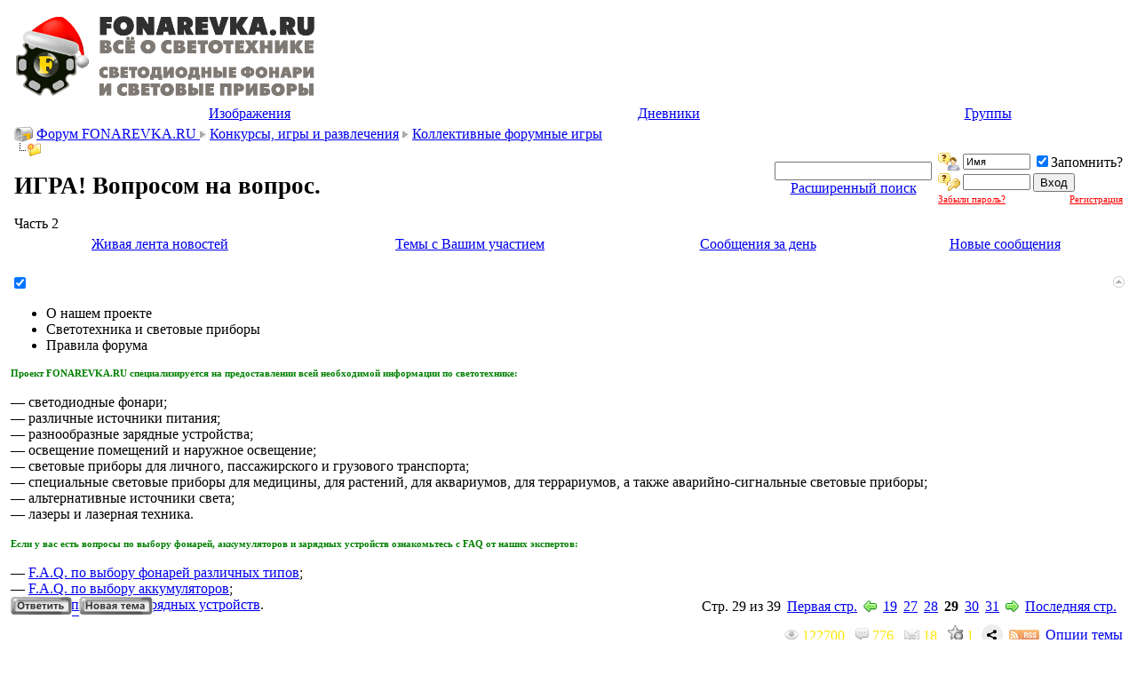

--- FILE ---
content_type: text/html; charset=windows-1251
request_url: https://forum.fonarevka.ru/showthread.php?s=0ea66498f8a4c0d047ba8da530bf2a30&t=13861&page=29
body_size: 23633
content:
<!DOCTYPE html PUBLIC "-//W3C//DTD XHTML 1.0 Transitional//EN" "http://www.w3.org/TR/xhtml1/DTD/xhtml1-transitional.dtd">

<html xmlns="http://www.w3.org/1999/xhtml" dir="ltr" lang="ru">
<head>
	<meta http-equiv="Content-Type" content="text/html; charset=windows-1251" />
<meta name="generator" content="vBulletin 3.8.7" />

<meta name="description" content="Вторая часть.  Первая часть тут  (   -----------------------   По духу чего ... Страница 29, Форум FONAREVKA.RU" />



<link rel="icon" href="favicon.ico" type="image/x-icon" />
<link rel="shortcut icon" href="favicon.ico" type="image/x-icon" />




<!-- CSS Stylesheet -->
<style type="text/css" id="vbulletin_css">
/**
* vBulletin 3.8.7 CSS
* Style: 'Fonarevka-style'; Style ID: 65
*/
@import url("clientscript/vbulletin_css/style-bea2c220-00065.css");
</style>



<!-- / CSS Stylesheet -->			            <!-- HS Images Resize -->
            <script type="text/javascript">

            <!--
            folder="./highslide/";
            //-->
            </script>
<script type="text/javascript" language='javascript1.2' src="highslide/resize.js"></script>
<link rel="stylesheet" type="text/css" href="highslide/highslide.css" />
<script type="text/javascript">
	hs.graphicsDir = 'highslide/graphics/';
	hs.align = 'center';
	hs.transitions = ['expand', 'crossfade'];
	hs.outlineType = 'glossy-dark';
	hs.wrapperClassName = 'dark';
	hs.fadeInOut = true;
	hs.numberPosition = 'caption';
	hs.dimmingOpacity = 0.75;

	// Add the controlbar
	if (hs.addSlideshow) hs.addSlideshow({
		//slideshowGroup: 'group1',
		interval: 5000,
		repeat: false,
		useControls: true,
		fixedControls: 'fit',
		overlayOptions: {
			opacity: .75,
			position: 'bottom center',
			hideOnMouseOut: true
		}
	});
</script>
<script type="text/javascript">
<!--
HSImageResizer.MAXWIDTH = 350;
HSImageResizer.MAXHEIGHT = 0;

//-->
</script>
            <!-- / HS Images Resize -->
		

<script type="text/javascript" src="clientscript/yui/yahoo-dom-event/yahoo-dom-event.js?v=387"></script>
<script type="text/javascript" src="clientscript/yui/connection/connection-min.js?v=387"></script>
<script type="text/javascript">
<!--
var SESSIONURL = "s=0216af6e2b7d18e7f0226ce95eb6949a&";
var SECURITYTOKEN = "guest";
var IMGDIR_MISC = "https://forum.fonarevka.ru/images/misc";
var vb_disable_ajax = parseInt("0", 10);
// -->
</script>
<script type="text/javascript" src="clientscript/vbulletin_global.js?v=387"></script>



<script type="text/javascript" src="clientscript/vbulletin_menu.js?v=387"></script>


 <link rel="alternate" type="application/rss+xml" title="Светодиодные фонари и световые приборы. Всё о светотехнике. RSS Feed" href="external.php?type=RSS2" />
 
  <link rel="alternate" type="application/rss+xml" title="Светодиодные фонари и световые приборы. Всё о светотехнике. - Коллективные форумные игры - RSS Feed" href="external.php?type=RSS2&amp;forumids=495" />
 

<script type="text/javascript">function CC_noErrors() {return true;}window.onerror = CC_noErrors;</script>


<!-- а вот эту фигню надо удалить -->
<style type="text/css">

ul.tab_list {
	position: relative;
	top: 0px;
	left: 0px;
	overflow: hidden;
	list-style: none;
	padding: 0px;
	margin: 0px;
}
/* tabs */
ul.tab_list li {
	float: left;
	margin-left: 0px;
	margin-right: 1px;
	white-space: nowrap;
	overflow: hidden;
	padding: 4px;
	position: relative;
	cursor: pointer;
	/*-moz-border-radius: 4px 8px 0px 0px; KD:  can't use this because of FF background-image overflow problems */
}
/* unselected tabs */
ul.tab_list li.thead {
	font-weight: normal;
}
/* selected tabs */
ul.tab_list li.tcat {
	height: 1.5em;
	border-bottom: none;
	border-bottom-width: 0px;
	font-weight: bold;
	font-size: 10pt;
	position: relative;
}
/* links within tabs */
ul.tab_list li a {
	text-decoration: none;
	cursor: default;
}
ul.tab_list li.overflow_tab {
	width: auto;
	text-align: center;
	font-weight: bold;
	display: none;
}
/* the popup overflow tab list */
ul.tab_popup {
	position: absolute;
	list-style-type: none;
	margin: 0px;
	padding: 0px;
}
/* individual elements in the popup list */
ul.tab_popup li {
	width: 200px;
}
ul.tab_list li.thead:hover, ul.tab_list li.thead:hover *, ul.tab_popup li.vbmenu_option:hover, ul.tab_popup li.vbmenu_option:hover * {
	background: white;
	color: black;
}
div.tab_header {
	margin-top: -1px;
	border-bottom: none;
	border-bottom-width: 0px;
	padding: 4px;
	clear: both;
}
.tab_content {
	margin-bottom: 6px;
}

</style>


<script LANGUAGE="JavaScript">function CC_noErrors() {return true;}window.onerror = CC_noErrors;</script>            

<script type="text/javascript">
if ((typeof(YAHOO) != "undefined"))
{
    YAHOO.util.Event.on(document, "keydown", NavigateThrough);
}
else
{
    document.onkeydown = NavigateThrough;
}

function NavigateThrough (event)
{
    if (!document.getElementById) return;
    if (!event) var event = window.event;
    if (event.ctrlKey && !event.shiftKey) {
        var targ;
        if (event.target)
            targ = event.target;
        else if (event.srcElement)
            targ = event.srcElement;
        if (targ.nodeType == 3) // defeat Safari bug
            targ = targ.parentNode;
        if (targ.type=='textarea' || targ.type=='text') return;

        var link;
        switch (event.keyCode ? event.keyCode : event.which ? event.which : null)
        {
            case 0x25: link = document.getElementById ('LinkPrev'); break;
            case 0x27: link = document.getElementById ('LinkNext'); break;
            case 0x26: link = document.getElementById ('LinkUp'  ); break;
            case 0x28: link = document.getElementById ('LinkNew' ); break;
            // case 0x24: href = '/'; break;
        }

        if (link && link.href) document.location = link.href;
        return true;
    }
}//
</script>
<style type="text/css"><!--
.keyboardLayout {color: silver; font: normal monospace 10px; position: absolute; margin: 2px 0 0 -22px;}
//--></style>

<script type="text/javascript">
window.onload = function(){
keyboardLayout = document.createElement('Span');
keyboardLayout.className = "keyboardLayout";
pass = document.getElementById('navbar_password');
pass.parentNode.appendChild(keyboardLayout);
pass.onkeypress = keyboardLayoutShow;
}
function keyboardLayoutShow(e){
    e = (window.event) ? event : e;
    var c = (e.charCode == undefined ? e.keyCode : e.charCode);
    keyboardLayout.innerHTML = (c < 128) ? 'en': 'ru'; 
}
</script>
<script type="text/javascript" src="http://ajax.googleapis.com/ajax/libs/jquery/1.4/jquery.min.js"></script>
<script type="text/javascript">
/*
$(document).ready(function(){
   $("#voteall").click(function(event){
     alert("Ага, щаззззз");
   });
});
*/
</script>

<style type="text/css">
div.vote {width: 50%; margin:0; padding:0; font-family:"Verdana"; float: left;}
div.vote div {margin: 5px; padding: 5px; font-family:"Verdana"; border: 1px dotted silver;}
div.vote h4 {color: green; font-size: 14px; text-align: center; font-family:"Verdana"; margin: 0;}
div.vote div.options{padding: 10px; font-family:"Verdana"; border: none;}
.odd {clear: left;}

div.vote tr:nth-child(even) {background-color: #f7f5f3}
div.vote tr {background: expression(this.rowIndex % 2 == 0 ? "#eeece7" : "#f7f5f3");}
div.vote tr:nth-child(odd) {background-color: #eeece7}
</style>

	<title>ИГРА! Вопросом на вопрос. | Коллективные форумные игры | Страница 29 | Форум FONAREVKA.RU</title>
	<script type="text/javascript" src="clientscript/vbulletin_post_loader.js?v=387"></script>
	<style type="text/css" id="vbulletin_showthread_css">
	<!--
	
	#links div { white-space: nowrap; }
	#links img { vertical-align: middle; }
	-->
	</style>
<!-- Yandex.RTB -->
<script>window.yaContextCb=window.yaContextCb||[]</script>
<script src="https://yandex.ru/ads/system/context.js" async></script>
<script>

function lockoutSubmit(button) {

    var fSubmit = document.getElementById('fSubmit');
    button.style.display='none';
    fSubmit.style.display='inline-block';
    
    setTimeout(function(){
            fSubmit.style.display='none';
            button.style.display='inline-block';
    }, 5000);
}</script></head>
<head>
<link rel="alternate" type="application/rss+xml" title="ИГРА! Вопросом на вопрос." href="threadtorss.php?threadids=13861&nohtml=0&fulldesc=0" />
<script>

function lockoutSubmit(button) {

    var fSubmit = document.getElementById('fSubmit');
    button.style.display='none';
    fSubmit.style.display='inline-block';
    
    setTimeout(function(){
            fSubmit.style.display='none';
            button.style.display='inline-block';
    }, 5000);
}</script></head>

<body onload="">

<script type="text/javascript">
function addFavorite(a) {
    var title = document.title;
    var url = document.location;
    try {
        // Internet Explorer
        window.external.AddFavorite(url, title);
    }
    catch (e) {
        try {
            // Mozilla
            window.sidebar.addPanel(title, url, "");
        }
        catch (e) {
            // Opera
            if (typeof(opera)=="object" || window.sidebar) {
                a.rel="sidebar";
                a.title=title;
                a.url=url;
                a.href=url;
                return true;
            }
            else {
                // Unknown
                alert('Нажмите Ctrl-D чтобы добавить страницу в закладки');
            }
        }
    }
    return false;
}
function setCookie(cname, cvalue, exdays) {
    var d = new Date();
    d.setTime(d.getTime() + (exdays*24*60*60*1000));
    var expires = "expires="+d.toUTCString();
    document.cookie = cname + "=" + cvalue + "; " + expires;
}
</script>
<!-- <div id="add-favorites">
<a href="#" onclick="return addFavorite(this);" style="display:block;float:left;width:35px;height:50px;" title="Добавить форум Fonarevka.ru в Избранное"></a>&nbsp;
<a href="#" onclick="return addFavorite(this);">Добавить форум Fonarevka.ru в Избранное</a>
<span id="add-favorites-close" onClick="setCookie('add-favorites', '1', 180); document.getElementById('add-favorites').style.display = 'none';">&#215;</span>
</div> -->



<!-- logo -->




<a name="top"></a>
<table border="0" width="100%" cellpadding="0" cellspacing="5" align="center">
<tr>
<td>

<table width="100%" align="center" border="0" cellpadding="0" cellspacing="5">
<tbody><tr>
 <td valign="middle"><div align="left"><a href="https://forum.fonarevka.ru/"><img title="Светодиодные фонари и световые приборы. Всё о светотехнике." src="images/misc/happy_new_year.png" height="90"  alt="Светодиодные фонари и световые приборы. Всё о светотехнике." border="0"/></a></div></td>

<!-- <table cellpadding="5" cellspacing="5" border="0">
    <tr>
    <td><div align="right"><input type="button" style="width:145px" value="Тесты света фонарей" onclick="location.href='https://fonarevka.ru'" class="button"></div></td>
    <td><div align="right"><input type="button" style="width:145px" value="Обзоры фонарей" onclick="location.href='forumdisplay.php?f=8'" class="button"></div></td>
<td><div align="right"><input type="button" style="width:145px" value="Ремонт фонарей" onclick="location.href='forumdisplay.php?f=442'" class="button"></div></td>


</tr>
  <tr>
<td><div align="right"><input type="button" style="width:145px" value="Выбор фонарей" onclick="location.href='forumdisplay.php?f=369'" class="button"></div></td>
    <td><div align="left"><input type="button" style="width:145px" value="Выбор аккумуляторов" onclick="location.href='forumdisplay.php?f=645'" class="button"></div></td>
    <td><div align="right"><input type="button" style="width:145px" value="Выбор зарядок" onclick="location.href='forumdisplay.php?f=646'" class="button"></div></td>

</tr>


</table> -->
</td>
<td width="405px" align="right" class="top_banners">








<!-- <a href="https://www.acebeam.com/" rel="nofollow">
<img style="margin-top:3px;" src="images/b/AcebeamBanner810x81.gif" alt="" />
</a> -->

<!-- <script type="text/javascript"> 

// *********************************************** 
// AUTHOR: <a href="http://WWW.CGISCRIPT.NET," target="_blank">WWW.CGISCRIPT.NET,</a> LLC 
// URL: <a href="http://www.cgiscript.net" target="_blank">http://www.cgiscript.net</a> 
// Use the script, just leave this message intact. 
// Download your FREE CGI/Perl Scripts today! 
// ( <a href="http://www.cgiscript.net/scripts.htm" target="_blank">http://www.cgiscript.net/scripts.htm</a> ) 
// *********************************************** 

function banner() { 
}; 

banner = new banner(); 
number = 0; 

// bannerArray 

// banner[number++] = "<a href='https://fenixlight.su' rel='nofollow' target='_blank'><img src='/images/b/fenixlight-fonarevka.png' border='0' height='81'/></a>"

// banner[number++] = "<a href='https://www.speleo-s.ru/Hunter/' rel='nofollow' target='_blank'><img src='images/b/head1-Hunter.gif' border='0' width='405' height='81'/></a>"

// banner[number++] = "<a href='https://www.speleo-s.ru/Diving/' rel='nofollow' target='_blank'><img src='images/b/head1-Diving.gif' border='0' width='405' height='81'/></a>"

// banner[number++] = "<a href='https://www.speleo-s.ru/Headlamp/' rel='nofollow' target='_blank'><img src='images/b/head1-Headlamp.gif' border='0' width='405' height='81'/></a>"

// banner[number++] = "<a href='https://www.speleo-s.ru/content/test.html' rel='nofollow' target='_blank'><img src='images/b/head1-Test.gif' border='0' width='405' height='81'/></a>"

// banner[number++] = "<a href='https://www.speleo-s.ru/news/Promotion.html' rel='nofollow' target='_blank'><img src='images/b/head1- Promotion.gif' border='0' width='405' height='81'/></a>"



// keep adding items here... 

increment = Math.floor(Math.random() * number); 

document.write(banner[increment]); 

// </script> -->




</td>
 </tr>
</tbody></table>
</td>
</tr>
</table>
<!-- /logo -->

<!-- content table -->

<!-- open content container -->

<div align="center">
	<div class="page" style="width:100%; text-align:left">
		<div style="padding:0px 4px 0px 4px" align="left">







<div class="vbmenu_popup" id="vbbloglinks_menu" style="display:none;margin-top:3px" align="left">
	<table cellpadding="4" cellspacing="1" border="0">
	<tr>
		<td class="thead"><a href="blog.php?s=0216af6e2b7d18e7f0226ce95eb6949a">Дневники</a></td>
	</tr>
	
	<tr>
		<td class="vbmenu_option"><a href="blog.php?s=0216af6e2b7d18e7f0226ce95eb6949a&amp;do=list">Последние записи</a></td>
	</tr>
	<tr>
		<td class="vbmenu_option"><a href="blog.php?s=0216af6e2b7d18e7f0226ce95eb6949a&amp;do=list&amp;blogtype=best">Лучшие записи</a></td>
	</tr>
	<tr>
		<td class="vbmenu_option"><a href="blog.php?s=0216af6e2b7d18e7f0226ce95eb6949a&amp;do=bloglist&amp;blogtype=best">Лучшие дневники</a></td>
	</tr>
	<tr>
		<td class="vbmenu_option"><a href="blog.php?s=0216af6e2b7d18e7f0226ce95eb6949a&amp;do=bloglist">Список дневников</a></td>
	</tr>
	
	</table>
</div>


    
<!-- nav buttons bar -->



<div class="tborder" style="padding:1px; border-top-width:0px">
	<table cellpadding="0" cellspacing="0" border="0" width="100%" align="center">
	<tr align="center">
		

                
		

		 
<td id="vbimghost" class="vbmenu_control"><a href="#vbimghost" >Изображения</a>
<script type="text/javascript"> vbmenu_register("vbimghost");</script></td>
<td class="vbmenu_control"><a id="vbbloglinks" href="blog.php?s=0216af6e2b7d18e7f0226ce95eb6949a">Дневники</a><script type="text/javascript">vbmenu_register("vbbloglinks");</script></td>

<td class="vbmenu_control"><a rel="nofollow" id="social" href="/index.php?nojs=1#social" >Группы</a>
<script type="text/javascript">vbmenu_register("social");</script></td>

		


		



		
			
			
		
		
		
		</tr>
	</table>
</div>



<!-- / nav buttons bar -->

<!-- breadcrumb, login, pm info -->




<table class="tborder" cellpadding="3"  cellspacing="1" border="0" width="100%" align="center">
<tr>


 



	<td class="alt1" width="100%">
		
			<table cellpadding="0" cellspacing="0" border="0">
			<tr valign="bottom">
				<td><a href="#" onclick="history.back(1); return false;"><img src="https://forum.fonarevka.ru/images/misc/navbits_start.gif" alt="Вернуться" border="0" /></a></td>





				<td>&nbsp;</td>
				<td width="100%"><span class="navbar"><a href="index.php?s=0216af6e2b7d18e7f0226ce95eb6949a" accesskey="1">Форум FONAREVKA.RU </a></span> 
	<span class="navbar"><img src="images/buttons/link.jpg" /> <a href="forumdisplay.php?s=0216af6e2b7d18e7f0226ce95eb6949a&amp;f=605">Конкурсы, игры и развлечения</a></span>



	<span class="navbar"><img src="images/buttons/link.jpg" /> <a href="forumdisplay.php?s=0216af6e2b7d18e7f0226ce95eb6949a&amp;f=495" id="LinkUp">Коллективные форумные игры</a></span>


</td>

			</tr>


			<tr>
				<td class="navbar" style="font-size:10pt; padding-top:1px" colspan="3"><a href="/showthread.php?s=0ea66498f8a4c0d047ba8da530bf2a30&amp;t=13861&amp;page=29"><img class="inlineimg" src="https://forum.fonarevka.ru/images/misc/navbits_finallink_ltr.gif" alt="Перезагрузить страницу" border="0" /></a> <h1 class="h1navbar">
	 ИГРА! Вопросом на вопрос.


</h1>    
			</tr>
			</table>




		


 
 
<div class="navbar2">

		<span class="time"></span><span class="smallfont">Часть 2</span>
		<!-- / thread description --> 
</div>  
 
 





     <td class="alt1" align="center" nowrap="nowrap">
<form action="search.php?do=process" method="post">
<div id="lsa_window">
    <input type="text" id="lsa_input" name="query" tabindex="1001" maxlength="35" /></div>
    <a href="https://forum.fonarevka.ru/search.php?s=0216af6e2b7d18e7f0226ce95eb6949a" accesskey="4" class="smallfont" rel="nofollow">Расширенный поиск</a> 
    <input type="hidden" name="do" value="process" />
    <input type="hidden" name="quicksearch" value="1" />
    <input type="hidden" name="childforums" value="1" />
    <input type="hidden" name="exactname" value="1" />
    <input type="hidden" name="s" value="0216af6e2b7d18e7f0226ce95eb6949a" />
    <input type="hidden" name="securitytoken" value="guest" />
</form>
       <!--  -->
<!--
<form id="cse-search-box" action="https://google.com/cse" target="_blank" accept-charset="UTF-8">
  <input type="hidden" name="cx" value="015709903616352070128:hamxaj6mfie" />
  
  <input type="hidden" name="ie" value="UTF-8" />
<input type="text" name="q" size="31" />
     
  <input type="submit" name="sa" class="button" value="Поиск" />
</form>
<script type="text/javascript" src="https://www.google.com/cse/brand?form=cse-search-box&lang=ru"></script>

<div class="ya-site-form ya-site-form_inited_no" onclick="return {'action':'https://yandex.ru/sitesearch','arrow':false,'bg':'transparent','fontsize':12,'fg':'#000000','language':'ru','logo':'rb','publicname':'Поиск через Yandex','suggest':true,'target':'_blank','tld':'ru','type':2,'usebigdictionary':true,'searchid':2105203,'webopt':false,'websearch':false,'input_fg':'#000000','input_bg':'#ffffff','input_fontStyle':'normal','input_fontWeight':'normal','input_placeholder':null,'input_placeholderColor':'#000000','input_borderColor':'#7f9db9'}"><form action="https://yandex.ru/sitesearch" method="get" target="_blank"><input type="hidden" name="searchid" value="2105203"/><input type="hidden" name="l10n" value="ru"/><input type="hidden" name="reqenc" value=""/><input type="text" name="text" value=""/><input type="submit" value="Найти"/></form></div><style type="text/css">.ya-page_js_yes .ya-site-form_inited_no { display: none; }</style><script type="text/javascript">(function(w,d,c){var s=d.createElement('script'),h=d.getElementsByTagName('script')[0],e=d.documentElement;if((' '+e.className+' ').indexOf(' ya-page_js_yes ')===-1){e.className+=' ya-page_js_yes';}s.type='text/javascript';s.async=true;s.charset='utf-8';s.src=(d.location.protocol==='https:'?'https:':'http:')+'//site.yandex.net/v2.0/js/all.js';h.parentNode.insertBefore(s,h);(w[c]||(w[c]=[])).push(function(){Ya.Site.Form.init()})})(window,document,'yandex_site_callbacks');</script>
	
    </td>
-->
 





	<td class="alt2" nowrap="nowrap" style="padding:0px">
		<!-- login form -->

		<form action="login.php?do=login" method="post" onsubmit="md5hash(vb_login_password, vb_login_md5password, vb_login_md5password_utf, 0)">
		<script type="text/javascript" src="clientscript/vbulletin_md5.js?v=387"></script>
		<table cellpadding="0" cellspacing="3" border="0">
        <tr>
            <td class="smallfont" style="white-space: nowrap;"><label for="navbar_username"><img title="Имя" src="images/misc/username.png" alt="Имя"></label></td>
            <td><input type="text" class="bginput" style="font-size: 11px" name="vb_login_username" id="navbar_username" size="10" accesskey="u" tabindex="101" value="Имя" onfocus="if (this.value == 'Имя') this.value = '';" /></td>
            <td class="smallfont" nowrap="nowrap"><label for="cb_cookieuser_navbar"><input type="checkbox" name="cookieuser" checked="checked" value="1" tabindex="103" id="cb_cookieuser_navbar" accesskey="c" />Запомнить?</label></td>
        </tr>
        <tr>
            <td class="smallfont"><label for="navbar_password"><img title="Пароль" src="images/misc/password.png" alt="Пароль"></label></td>
            <td><input type="password" class="bginput" style="font-size: 11px" name="vb_login_password" id="navbar_password" size="10" tabindex="102" /></td>
            <td><input type="submit" class="button" value="Вход" tabindex="104" title="Введите ваше имя пользователя и пароль, чтобы войти, или нажмите кнопку 'Регистрация', чтобы зарегистрироваться." accesskey="s" />

</td>
</tr>
<!-- Forgot Password Line Starts --> 
    <tr> 
      <td colspan="2"> 
        <a style="font-size:8pt; color: red;" href="login.php?do=lostpw">Забыли пароль?</a> 
      </td> 
      <td style="text-align: right;"> 
        <a style="font-size:8pt; color: red;" href="register.php">Регистрация</a> 
      </td> 
    </tr> 
    <!-- Forgot Password Line Ends -->  

        </tr>
        </table>
   <span class="smallfont"></span>
		<input type="hidden" name="s" value="0216af6e2b7d18e7f0226ce95eb6949a" />
		<input type="hidden" name="securitytoken" value="guest" />
		<input type="hidden" name="do" value="login" />
		<input type="hidden" name="vb_login_md5password" />
		<input type="hidden" name="vb_login_md5password_utf" />
		</form>
		<!-- / login form -->

	</td>

</tr>
</table>

<!-- / breadcrumb, login, pm info -->



<!-- nav buttons bar -->
<div class="tborder" style="padding:1px; border-top-width:0px">
	<table cellpadding="0" cellspacing="0" border="0" width="100%" align="center">
	<tr align="center">







<td class="vbmenu_control"><a href="livestream.php">Живая лента новостей</a></td>

                        <td class="vbmenu_control"><a href="search.php?do=myactivethreads" accesskey="2">Темы с Вашим участием</a></td>

<td class="vbmenu_control"><a href="search.php?s=0216af6e2b7d18e7f0226ce95eb6949a&amp;do=getdaily" accesskey="2">Сообщения за день</a></td>
                        
                        <td class="vbmenu_control"><a href="search.php?s=0216af6e2b7d18e7f0226ce95eb6949a&amp;do=getnew" accesskey="2">Новые сообщения</a></td>








</tr>
	</tbody></table>

</div>
<!-- / nav buttons bar -->








<!-- NAVBAR POPUP MENUS -->

<!-- Social Popup -->
<div class="vbmenu_popup" id="social_menu" style="display:none">
<table cellpadding="4" cellspacing="1" border="0">
<tr><td class="thead">Социальные группы</td></tr>
<tr><td class="vbmenu_option"><a href="https://forum.fonarevka.ru/group.php">Главная страница соцгрупп</a></td></tr>
<tr><td class="vbmenu_option"><a href="https://forum.fonarevka.ru/group.php?s=0216af6e2b7d18e7f0226ce95eb6949a&amp;do=grouplist">Все социальные группы</a></td></tr>
                    
</table>
</div>
<!-- / Social Popup -->  

<div class="vbmenu_popup" id="X_menu" style="display:none;margin-top:3px" align="left">
	<table cellpadding="4" cellspacing="1" border="0">
	<tr><td class="thead">Просмотренные Вами темы (последние 40 действий)
</td></tr>
		
	
		
	
	</table>
</div>





	
	<!-- community link menu -->
	<div class="vbmenu_popup" id="community_menu" style="display:none;margin-top:3px" align="left">
		<table cellpadding="4" cellspacing="1" border="0">
		<tr><td class="thead">Ссылки сообщества</td></tr>
		


		
		
		
		
			<tr><td class="vbmenu_option"><a href="memberlist.php?s=0216af6e2b7d18e7f0226ce95eb6949a">Участники</a></td></tr>
		
		
		</table>
	</div>
	<!-- / community link menu -->
	
	
	
	
	

<div class='vbmenu_popup' id='adv11menu_menu' style='display:none'>
				<table cellpadding='4' cellspacing='1' border='0'>		
				<tr><td class='thead'>Альбомы</td></tr><tr><td class='vbmenu_option'><a href='http://forum.fonarevka.ru/album.php' target='' title=''>Главная страница альбомов</a></td></tr><tr><td class='vbmenu_option'><a href='http://forum.fonarevka.ru/all_albums.php' target='' title=''>Все альбомы</a></td></tr></table></div><div class='vbmenu_popup' id='adv9menu_menu' style='display:none'>
				<table cellpadding='4' cellspacing='1' border='0'>		
				<tr><td class='thead'>Розыгрышы призов и игры</td></tr><tr><td class='vbmenu_option'><a href='http://forum.fonarevka.ru/st_apps.php' target='' title=''>Социальные игры</a></td></tr><tr><td class='vbmenu_option'><a href='http://forum.fonarevka.ru/raffles.php' target='' title=''>Система: "Бесплатные розыгрыши призов"</a></td></tr></table></div>
<!-- / NAVBAR POPUP MENUS -->
<!-- Image Host Popup -->
<div class="vbmenu_popup" id="vbimghost_menu" style="display:none">
<table cellpadding="4" cellspacing="1" border="0">
<tr><td class="thead">Изображения</td></tr> 
<tr><td class="vbmenu_option"><a href="https://forum.fonarevka.ru/vbimghost.php?do=myimages">Мои изображения</a></td></tr>
<tr><td class="vbmenu_option"><a href="https://forum.fonarevka.ru/vbimghost.php?do=upload">Загрузить изображения</a></td></tr>
<tr><td class="vbmenu_option"><a href="https://forum.fonarevka.ru/vbimghost.php?do=userlist">Все изображения</a></td></tr>
</table>
</div>
<!-- / Image Host Popup -->



<!-- PAGENAV POPUP -->
	<div class="vbmenu_popup" id="pagenav_menu" style="display:none">
		<table cellpadding="4" cellspacing="1" border="0">
		<tr>
			<td class="thead" nowrap="nowrap">К странице...</td>
		</tr>
		<tr>
			<td class="vbmenu_option" title="nohilite">
			<form action="index.php" method="get" onsubmit="return this.gotopage()" id="pagenav_form">
				<input type="text" class="bginput" id="pagenav_itxt" style="font-size:11px" size="4" />
				<input type="button" class="button" id="pagenav_ibtn" value="Вперёд" />
			</form>
			</td>
		</tr>
		</table>
	</div>
<!-- / PAGENAV POPUP -->







<br />
<!-- Yandex.RTB R-A-141578-4 -->
<div id="yandex_rtb_R-A-141578-4"></div>
<script>
window.yaContextCb.push(()=>{
	Ya.Context.AdvManager.render({
		"blockId": "R-A-141578-4",
		"renderTo": "yandex_rtb_R-A-141578-4"
	})
})
</script>

<div class="brsmall"></div>




<!--
<TABLE align="center" width="100%" class="navbar_banners">
<tr>
<TD align="left" valign="middle">


</TD>
 <TD align="center" valign="middle" width="33%">
<a href="https://www.wubenlight.com/" rel="nofollow"><img height="81" src="images/b/wuben2.jpg" width="405"></a>
</td> -->
<!-- <TD align="right" valign="middle" width="33%">
<a href="http://wubenlight.com" rel="nofollow"><img height="81" src="images/b/wuben1.jpg" width="405"></a>
</td> -->
</tr>
</TABLE>








<div id="krtab_content" style="width: 100%; padding: 6px 0;">
        <div id="krtabs">
            <div class="tborder alt1 announce_tab_header" style="border-top-right-radius: 6px;">
                   <a style="float: right; position: relative; top: 2px; right: 2px;" href="#top" onclick="return toggle_collapse('kr_announcements')">
                         <img id="collapseimg_kr_announcements" src="https://forum.fonarevka.ru/images/buttons/collapse_krannounce.gif" alt="" border="0" />
                   </a>
                   <span id="announce_setajax_element" class="smallfont announce_setajax_element" title="Переключиться в режим без AJAX">
                        <label for="announce_setajax_checkbox">
                             <input class="inlineimg" onclick="announce_set_block_type(this); return false;" id="announce_setajax_checkbox" type="checkbox" name="krannounce_isajax" value="1" checked="checked" />
                        </label>
                   </span>
                   <ul class="announce_tab_list"  id="announce_tabcontainer">
                        
     <li id="kranntab_6" class="krannounce_tab_block">
           <!--googleoff: all--><!--noindex-->О нашем проекте<!--/noindex--><!--googleon: all-->
     </li>

     <li id="kranntab_21" class="krannounce_tab_block">
           <!--googleoff: all--><!--noindex-->Светотехника и световые приборы<!--/noindex--><!--googleon: all-->
     </li>

     <li id="kranntab_24" class="krannounce_tab_block">
           <!--googleoff: all--><!--noindex-->Правила форума<!--/noindex--><!--googleon: all-->
     </li>

                   </ul>
             </div>
        </div>
        <div id="krcontents">
             <div id="collapseobj_kr_announcements" style="">
                <div id="announce_divcontainer" class="tborder alt1 announce_content_container" style="height: auto; max-height: 250px;">
                      
    <div id="krannounce_content_6" class="krannounce_content_block">
        <!--googleoff: all--><!--noindex--><div style="text-align: left; font-size:11px; color: green;"><b>Проект FONAREVKA.RU специализируется на предоставлении всей необходимой информации по светотехнике:</b></div>
<br />— светодиодные фонари;
<br />— различные источники питания;
<br />— разнообразные зарядные устройства;
<br />— освещение помещений и наружное освещение;
<br />— световые приборы для личного, пассажирского и грузового транспорта;
<br />— специальные световые приборы для медицины, для растений, для аквариумов, для террариумов, а также аварийно-сигнальные световые приборы;
<br />— альтернативные источники света;
<br />— лазеры и лазерная техника.
<br />
<br /><div style="text-align: left; font-size:11px; color: green;"><b>Если у вас есть вопросы по выбору фонарей, аккумуляторов и зарядных устройств ознакомьтесь с FAQ от наших экспертов:</b></div>
<br />— <u><a href="/forumdisplay.php?f=463">F.A.Q. по выбору фонарей различных типов</a></u>;
<br />— <u><a href="/showthread.php?t=10273">F.A.Q. по выбору аккумуляторов</a></u>;
<br />— <u><a href="/showthread.php?t=28709">F.A.Q. по выбору зарядных устройств</a></u>.
</font><!--/noindex--><!--googleon: all-->
    </div>

                </div>
             </div>
        </div>
        <div id="announce_footer" class="tborder alt1 announce_footer"></div>
</div>
<div class="brsmall"></div>




<a name="poststop" id="poststop"></a>

<!-- controls above postbits -->
<table cellpadding="0" cellspacing="0" border="0" width="100%" style="margin-bottom:3px">
<tr valign="bottom">

	<td class="smallfont" style="white-space:nowrap;"><a href="newreply.php?s=0216af6e2b7d18e7f0226ce95eb6949a&amp;do=newreply&amp;noquote=1&amp;p=612385" rel="nofollow"><img src="https://forum.fonarevka.ru/images/buttons/reply.gif" alt="Ответ" border="0" /> 


&nbsp;<a href="newthread.php?s=0216af6e2b7d18e7f0226ce95eb6949a&amp;do=newthread&amp;f=495" rel="nofollow"><img src="https://forum.fonarevka.ru/images/buttons/newthread.gif" alt="Создать новую тему" border="0" /></a>





</a>
	</td>

	<td align="right"><div class="pagenav" align="right">
<table class="tborder" cellpadding="3" cellspacing="1" border="0">
<tr>

	<td class="vbmenu_control" style="font-weight:normal">Стр. 29 из 39</td>
	<td class="alt1" nowrap="nowrap"><a rel="start" class="smallfont" href="showthread.php?s=0216af6e2b7d18e7f0226ce95eb6949a&amp;t=13861" title="Первая страница - с 1 по 20 из 777"> Первая стр.</a></td>
	<td class="alt1"><a rel="prev"  id="LinkPrev" class="smallfont" href="showthread.php?s=0216af6e2b7d18e7f0226ce95eb6949a&amp;t=13861&amp;page=28" title="Предыдущая страница - с 541 по 560 из 777"><img src="images/buttons/iconGoBack.png" width="15" height="14" border="0" align="absmiddle"></a></td>
	<td class="alt1"><a class="smallfont" href="showthread.php?s=0216af6e2b7d18e7f0226ce95eb6949a&amp;t=13861&amp;page=19" title="с 361 по 380 из 777"><!---10-->19</a></td><td class="alt1"><a class="smallfont" href="showthread.php?s=0216af6e2b7d18e7f0226ce95eb6949a&amp;t=13861&amp;page=27" title="с 521 по 540 из 777">27</a></td><td class="alt1"><a class="smallfont" href="showthread.php?s=0216af6e2b7d18e7f0226ce95eb6949a&amp;t=13861&amp;page=28" title="с 541 по 560 из 777">28</a></td>	<td class="alt2"><span class="smallfont" title="Показано с 561 по 580 из 777."><strong>29</strong></span></td>
 <td class="alt1"><a class="smallfont" href="showthread.php?s=0216af6e2b7d18e7f0226ce95eb6949a&amp;t=13861&amp;page=30" title="с 581 по 600 из 777">30</a></td><td class="alt1"><a class="smallfont" href="showthread.php?s=0216af6e2b7d18e7f0226ce95eb6949a&amp;t=13861&amp;page=31" title="с 601 по 620 из 777">31</a></td>
	<td class="alt1"><a rel="next" id="LinkNext" class="smallfont" href="showthread.php?s=0216af6e2b7d18e7f0226ce95eb6949a&amp;t=13861&amp;page=30" title="Следующая страница - с 581 по 600 из 777">
  
<img src="images/buttons/iconGo.png" width="15" height="14" border="0" align="absmiddle"></a></td>
	<td class="alt1" nowrap="nowrap"><a class="smallfont" href="showthread.php?s=0216af6e2b7d18e7f0226ce95eb6949a&amp;t=13861&amp;page=39" title="Последняя стр. - с 761 по 777 из 777">Последняя стр.</a></td>
	<td class="vbmenu_control" title="showthread.php?s=0216af6e2b7d18e7f0226ce95eb6949a&amp;t=13861"><a name="PageNav"></a></td>
</tr>
</table>
</div></td>
</tr>
</table>
<!-- / controls above postbits -->

<!-- toolbar -->
<table class="tborder" cellpadding="3" cellspacing="1" border="0" width="100%" align="center" style="border-bottom-width:0px">
<tr>

	<td class="tcat" nowrap="nowrap" width="100%">
		<div class="smallfont" style="width:175px;">

		</div>
	</td>

<td nowrap="nowrap" class="tcat" style="padding:0 5px;" align="center">
<img class="inlineimg" src="images/thread_views.png" alt="Просмотров в теме" /> <span style="color:#fde706;" title="Просмотров в теме">122700</span>&nbsp;&nbsp;
<a href="#collapseobj_quickreply"><img class="inlineimg" src="images/thread_replycount.png" alt="Ответов в теме" /></a> <span style="color:#fde706;" title="Ответов в теме">776</span>&nbsp;&nbsp;


<a href="subscription.php?s=0216af6e2b7d18e7f0226ce95eb6949a&amp;do=addsubscription&amp;t=13861" rel="nofollow"><img class="inlineimg" src="images/thread_subscribers.png" alt="Подписчиков на тему" /></a> <span style="color:#fde706;" title="Подписчиков на тему">18</span>&nbsp;&nbsp;
<a href="vbfavorites.php?do=add&entry_type=thread&entry_id=13861"><img class="inlineimg" src="images/vbfavorites.png" alt="Добавили в закладки" /></a> <span style="color:#fde706;" title="Добавили в закладки">1</span>
</td>

<td class="vbmenu_control">
            
<div style="float: right">
<script src="https://yastatic.net/share2/share.js"></script>
<div class="ya-share2" data-curtain data-size="s" data-limit="0" data-more-button-type="short" data-services="messenger,vkontakte,facebook,odnoklassniki,telegram,twitter,viber,whatsapp,moimir,skype"></div>   
</div>

   
</td>

<td class="vbmenu_control">
            
<div style="float: right">
<a href="https://forum.fonarevka.ru/threadtorss.php?threadids=13861&nohtml=0&fulldesc=0" target="_blank"><img src="/images/misc/rss.gif" border="0"></a> 
</div>

   
</td>



	<td class="vbmenu_control" id="threadtools" nowrap="nowrap">
		<a href="/showthread.php?t=13861&amp;page=29&amp;nojs=1#goto_threadtools">Опции темы</a>
		<script type="text/javascript"> vbmenu_register("threadtools"); </script>
	</td>
	
	
	



	

</tr>
</table>
<!-- / toolbar -->



<!-- end content table -->

		</div>
	</div>
</div>

<!-- / close content container -->
<!-- / end content table -->





<div id="posts"><!-- post #612385 -->





	<!-- open content container -->

<div align="center">
	<div class="page" style="width:100%; text-align:left">
		<div style="padding:0px 4px 0px 4px" align="left">

	<div id="edit612385" style="padding:0px 0px 3px 0px">
	<!-- this is not the last post shown on the page -->






<table id="post612385" class="tborder" cellpadding="3" cellspacing="0" border="0" width="100%" align="center">
<tr>
	
		<td class="thead" style="font-weight:normal; border: 1px solid #cbcbcb; border-right: 0px" >
			<!-- status icon and date -->
			<a name="post612385"><img class="inlineimg" src="https://forum.fonarevka.ru/images/statusicon/post_old.gif" alt="Старый" border="0" /></a>
			 30.10.2014, 18:42

			
			<!-- / status icon and date -->
		</td>
		<td class="thead" style="font-weight:normal; border: 1px solid #cbcbcb; border-left: 0px" align="right">
			&nbsp;

			


<img class="inlineimg" style="cursor: pointer" title="Прямая ссылка на это сообщение" src="images/anchor.png" onClick="prompt('Прямая ссылка на это сообщение:','https://forum.fonarevka.ru/showthread.php?p=612385#post612385')">

<a href="showpost.php?s=0216af6e2b7d18e7f0226ce95eb6949a&amp;p=612385&amp;postcount=561" target="new" rel="nofollow" id="postcount612385" name="561"><strong>561</strong></a>
<a href="#top" onclick="return toggle_collapse('firstpost_612385')"><img id="collapseimg_firstpost_612385" src="https://forum.fonarevka.ru/images/buttons/collapse_tcat.gif" alt="" border="0" style="vertical-align:middle; padding:0px; margin:0px 0px 0px 5px" /></a>

			
		</td>
	
</tr>
<tbody id="collapseobj_firstpost_612385" style="">

<tr valign="top">
	<td class="alt2" width="175" style="border: 1px solid #cbcbcb; border-top: 0px; border-bottom: 0px">

			 <div id="postmenu_612385">
                
                <a  class="bigusername" href="member.php?s=0216af6e2b7d18e7f0226ce95eb6949a&amp;u=5594">pav48</a>
                <script type="text/javascript"> vbmenu_register("postmenu_612385", true); </script>
  
                
            </div></div></div>

			<div class="smallfont">Увлеченный</div>
			
 
			

			
  


			<div class="smallfont">
				&nbsp;<br />
				<div class="taift"><div class="taif">Регистрация: 28.12.2011</div></div>
<div class="taift"><div class="taif">Последняя активность: 05.11.2025 12:52</div></div>
				<!-- <div class="taift"><div class="taif">Адрес: Саратов</div></div> -->
				
				<div class="taift"><div class="taif">
					Сообщений: 388
<br />
				</div></div>


				 
	<div class="taift"><div class="taif">Сказал(а) спасибо: 399</div></div>
	<div class="taift"><div class="taif">
		
			
				Поблагодарили: 29 раз(а) в 26 сообщениях
			
		
	</div></div>  

				
				
				
				<br /><div>    </div></div> 

 
			</div>

	</td>
	
	<td class="alt1" id="td_post_612385" style="background:#f7f5f3 url(images/postlogo.png) bottom right no-repeat;border-right: 1px solid #cbcbcb">
	
		

            <!-- icon and title -->  


			<div class="smallfont">
				<img class="inlineimg" src="images/icons/icon1.gif" alt="По умолчанию" border="0" />
				<strong>Re: ИГРА! Вопросом на вопрос.</strong>
			</div>
			<hr size="1" style="color:#cbcbcb; background-color:#cbcbcb" />
			<!-- / icon and title -->
		

		<!-- message -->
<div class="pmess">
		<div id="post_message_612385" class="posttext">
			
			Но ведь это наиболее вероятный вариант ?
		</div>
		<!-- / message -->





		

		
		

		

		

		

	</td>
</tr>
<tr>
	<td class="alt2" style="border: 1px solid #cbcbcb; border-top: 0px">
  
		<img class="inlineimg" src="https://forum.fonarevka.ru/images/statusicon/user_offline.gif" alt="pav48 вне форума" border="0" />





		
		





		
		
  
		&nbsp;
	</td>
	
	<td class="alt1" align="right" style="border: 1px solid #cbcbcb; border-left: 0px; border-top: 0px; position: relative;">
	
		<!-- controls -->
<span style="position: absolute; left: 6px;"></span>
		
		
		
			<a href="newreply.php?s=0216af6e2b7d18e7f0226ce95eb6949a&amp;do=newreply&amp;p=612385" rel="nofollow"><img src="https://forum.fonarevka.ru/images/buttons/quote.gif" alt="Ответить с цитированием" border="0" />



</a>
		
		
		
		
		
		
		
			
		
		 <a href="#top" onclick="self.scrollTo(0, 0); return false;"><img src="https://forum.fonarevka.ru/images/misc/top.gif" alt="Вверх" border="0" /></a>


		<!-- / controls -->

	</td>
</tr>
</table>
</tbody>

 <div id="post_thanks_box_612385"></div>

<!-- post 612385 popup menu -->
<div class="vbmenu_popup" id="postmenu_612385_menu" style="display:none">
	<table cellpadding="4" cellspacing="1" border="0">
	<tr>
		<td class="thead">pav48</td>
	</tr>
	
		<tr><td class="vbmenu_option"><a href="member.php?s=0216af6e2b7d18e7f0226ce95eb6949a&amp;u=5594">Посмотреть профиль</a></td></tr>
	
	
		<tr><td class="vbmenu_option"><a href="private.php?s=0216af6e2b7d18e7f0226ce95eb6949a&amp;do=newpm&amp;u=5594&amp;p=612385" rel="nofollow">Отправить личное сообщение для pav48</a></td></tr>
	
	
	
	
		<tr><td class="vbmenu_option"><a href="search.php?s=0216af6e2b7d18e7f0226ce95eb6949a&amp;do=finduser&amp;u=5594" rel="nofollow">Найти ещё сообщения от pav48</a></td></tr>
	
	



<!-- Begin Threadmins hack -->
	
	<!-- / End Threadmins hack -->	

	
	</table>
</div>
<!-- / post 612385 popup menu -->

<!-- post profile popup menu -->
<div class="vbmenu_popup" id="postmenu_pbp_612385_menu" style="display: none;">
	<table cellpadding="4" cellspacing="1" border="0" width="300">		<tr><td class="thead">Профиль</td></tr>
		<tr><td class="vbmenu_option" style="cursor: auto;" title="nohilite"><div style="max-height: 300px; overflow: auto; white-space: normal;">
			<div class="smallfont">
				
				<div class="taift"><div class="taif"><div>Регистрация: 28.12.2011</div></div></div>
				<div class="taift"><div class="taif">Адрес: Саратов</div></div>
				
				<div class="taift"><div class="taif"><div>Сообщений: 388</div></div></div>
 
	<div class="taift"><div class="taif">Сказал(а) спасибо: 399</div></div>
	<div class="taift"><div class="taif">
		
			
				Поблагодарили: 29 раз(а) в 26 сообщениях
			
		
	</div></div>  

				
				
				<div class="taift"><div class="taif"><div>    </div></div></div>
			</div>
		</div></td></tr>
	</table>
</div>
<!-- / post profile popup menu -->



	</div>
	
		</div>
	</div>
</div>

<!-- / close content container -->


<!-- / post #612385 -->
<!-- Yandex.RTB R-A-141578-7 -->
<div id="yandex_rtb_R-A-141578-7"></div>
<script>
window.yaContextCb.push(()=>{
	Ya.Context.AdvManager.render({
		"blockId": "R-A-141578-7",
		"renderTo": "yandex_rtb_R-A-141578-7"
	})
})
</script>
<!-- post #612698 -->





	<!-- open content container -->

<div align="center">
	<div class="page" style="width:100%; text-align:left">
		<div style="padding:0px 4px 0px 4px" align="left">

	<div id="edit612698" style="padding:0px 0px 3px 0px">
	<!-- this is not the last post shown on the page -->






<table id="post612698" class="tborder" cellpadding="3" cellspacing="0" border="0" width="100%" align="center">
<tr>
	
		<td class="thead" style="font-weight:normal; border: 1px solid #cbcbcb; border-right: 0px" >
			<!-- status icon and date -->
			<a name="post612698"><img class="inlineimg" src="https://forum.fonarevka.ru/images/statusicon/post_old.gif" alt="Старый" border="0" /></a>
			 31.10.2014, 07:11
<img class="inlineimg" src="https://forum.fonarevka.ru/images/misc/ts.png" alt="Автор темы" border="0" />
			
			<!-- / status icon and date -->
		</td>
		<td class="thead" style="font-weight:normal; border: 1px solid #cbcbcb; border-left: 0px" align="right">
			&nbsp;

			


<img class="inlineimg" style="cursor: pointer" title="Прямая ссылка на это сообщение" src="images/anchor.png" onClick="prompt('Прямая ссылка на это сообщение:','https://forum.fonarevka.ru/showthread.php?p=612698#post612698')">

<a href="showpost.php?s=0216af6e2b7d18e7f0226ce95eb6949a&amp;p=612698&amp;postcount=562" target="new" rel="nofollow" id="postcount612698" name="562"><strong>562</strong></a>
<a href="#top" onclick="return toggle_collapse('firstpost_612698')"><img id="collapseimg_firstpost_612698" src="https://forum.fonarevka.ru/images/buttons/collapse_tcat.gif" alt="" border="0" style="vertical-align:middle; padding:0px; margin:0px 0px 0px 5px" /></a>

			
		</td>
	
</tr>
<tbody id="collapseobj_firstpost_612698" style="">

<tr valign="top">
	<td class="alt2" width="175" style="border: 1px solid #cbcbcb; border-top: 0px; border-bottom: 0px">

			 <div id="postmenu_612698">
                
                <a  class="bigusername" href="member.php?s=0216af6e2b7d18e7f0226ce95eb6949a&amp;u=6350">sergeisam</a>
                <script type="text/javascript"> vbmenu_register("postmenu_612698", true); </script>
  
                
            </div></div></div>

			<div class="smallfont">Завсегдатай Фонарёвки</div>
			
 
			

			
				<div class="smallfont">
					&nbsp;<br />

<a href="member.php?s=0216af6e2b7d18e7f0226ce95eb6949a&amp;u=6350"><img src="customavatars/avatar6350_5.gif" width="100" height="71" alt="Аватар для sergeisam" border="0" /></a>

				</div>
			
  


			<div class="smallfont">
				&nbsp;<br />
				<div class="taift"><div class="taif">Регистрация: 08.02.2012</div></div>
<div class="taift"><div class="taif">Последняя активность: 02.07.2023 16:54</div></div>
				<!-- <div class="taift"><div class="taif">Адрес: Молдова Бельцы</div></div> -->
				
				<div class="taift"><div class="taif">
					Сообщений: 998
<br />
				</div></div>


				 
	<div class="taift"><div class="taif">Сказал(а) спасибо: 3</div></div>
	<div class="taift"><div class="taif">
		
			
				Поблагодарили: 8 раз(а) в 7 сообщениях
			
		
	</div></div>  

				
				
				
				<br /><div>    </div></div> 

 
			</div>

	</td>
	
	<td class="alt1" id="td_post_612698" style="background:#f7f5f3 url(images/postlogo.png) bottom right no-repeat;border-right: 1px solid #cbcbcb">
	
		

            <!-- icon and title -->  


			<div class="smallfont">
				<img class="inlineimg" src="images/icons/icon1.gif" alt="По умолчанию" border="0" />
				<strong>Re: ИГРА! Вопросом на вопрос.</strong>
			</div>
			<hr size="1" style="color:#cbcbcb; background-color:#cbcbcb" />
			<!-- / icon and title -->
		

		<!-- message -->
<div class="pmess">
		<div id="post_message_612698" class="posttext">
			
			кто рассчитывал вероятность ?
		</div>
		<!-- / message -->





		

		
		

		

		

		

	</td>
</tr>
<tr>
	<td class="alt2" style="border: 1px solid #cbcbcb; border-top: 0px">
  
		<img class="inlineimg" src="https://forum.fonarevka.ru/images/statusicon/user_offline.gif" alt="sergeisam вне форума" border="0" />





		
		





		
		
  
		&nbsp;
	</td>
	
	<td class="alt1" align="right" style="border: 1px solid #cbcbcb; border-left: 0px; border-top: 0px; position: relative;">
	
		<!-- controls -->
<span style="position: absolute; left: 6px;"></span>
		
		
		
			<a href="newreply.php?s=0216af6e2b7d18e7f0226ce95eb6949a&amp;do=newreply&amp;p=612698" rel="nofollow"><img src="https://forum.fonarevka.ru/images/buttons/quote.gif" alt="Ответить с цитированием" border="0" />



</a>
		
		
		
		
		
		
		
			
		
		 <a href="#top" onclick="self.scrollTo(0, 0); return false;"><img src="https://forum.fonarevka.ru/images/misc/top.gif" alt="Вверх" border="0" /></a>


		<!-- / controls -->

	</td>
</tr>
</table>
</tbody>

 <div id="post_thanks_box_612698"></div>

<!-- post 612698 popup menu -->
<div class="vbmenu_popup" id="postmenu_612698_menu" style="display:none">
	<table cellpadding="4" cellspacing="1" border="0">
	<tr>
		<td class="thead">sergeisam</td>
	</tr>
	
		<tr><td class="vbmenu_option"><a href="member.php?s=0216af6e2b7d18e7f0226ce95eb6949a&amp;u=6350">Посмотреть профиль</a></td></tr>
	
	
		<tr><td class="vbmenu_option"><a href="private.php?s=0216af6e2b7d18e7f0226ce95eb6949a&amp;do=newpm&amp;u=6350&amp;p=612698" rel="nofollow">Отправить личное сообщение для sergeisam</a></td></tr>
	
	
	
	
		<tr><td class="vbmenu_option"><a href="search.php?s=0216af6e2b7d18e7f0226ce95eb6949a&amp;do=finduser&amp;u=6350" rel="nofollow">Найти ещё сообщения от sergeisam</a></td></tr>
	
	



<!-- Begin Threadmins hack -->
	
	<!-- / End Threadmins hack -->	

	
	</table>
</div>
<!-- / post 612698 popup menu -->

<!-- post profile popup menu -->
<div class="vbmenu_popup" id="postmenu_pbp_612698_menu" style="display: none;">
	<table cellpadding="4" cellspacing="1" border="0" width="300">		<tr><td class="thead">Профиль</td></tr>
		<tr><td class="vbmenu_option" style="cursor: auto;" title="nohilite"><div style="max-height: 300px; overflow: auto; white-space: normal;">
			<div class="smallfont">
				
				<div class="taift"><div class="taif"><div>Регистрация: 08.02.2012</div></div></div>
				<div class="taift"><div class="taif">Адрес: Молдова Бельцы</div></div>
				
				<div class="taift"><div class="taif"><div>Сообщений: 998</div></div></div>
 
	<div class="taift"><div class="taif">Сказал(а) спасибо: 3</div></div>
	<div class="taift"><div class="taif">
		
			
				Поблагодарили: 8 раз(а) в 7 сообщениях
			
		
	</div></div>  

				
				
				<div class="taift"><div class="taif"><div>    </div></div></div>
			</div>
		</div></td></tr>
	</table>
</div>
<!-- / post profile popup menu -->



	</div>
	
		</div>
	</div>
</div>

<!-- / close content container -->


<!-- / post #612698 --><!-- post #612707 -->





	<!-- open content container -->

<div align="center">
	<div class="page" style="width:100%; text-align:left">
		<div style="padding:0px 4px 0px 4px" align="left">

	<div id="edit612707" style="padding:0px 0px 3px 0px">
	<!-- this is not the last post shown on the page -->






<table id="post612707" class="tborder" cellpadding="3" cellspacing="0" border="0" width="100%" align="center">
<tr>
	
		<td class="thead" style="font-weight:normal; border: 1px solid #cbcbcb; border-right: 0px" >
			<!-- status icon and date -->
			<a name="post612707"><img class="inlineimg" src="https://forum.fonarevka.ru/images/statusicon/post_old.gif" alt="Старый" border="0" /></a>
			 31.10.2014, 07:35

			
			<!-- / status icon and date -->
		</td>
		<td class="thead" style="font-weight:normal; border: 1px solid #cbcbcb; border-left: 0px" align="right">
			&nbsp;

			


<img class="inlineimg" style="cursor: pointer" title="Прямая ссылка на это сообщение" src="images/anchor.png" onClick="prompt('Прямая ссылка на это сообщение:','https://forum.fonarevka.ru/showthread.php?p=612707#post612707')">

<a href="showpost.php?s=0216af6e2b7d18e7f0226ce95eb6949a&amp;p=612707&amp;postcount=563" target="new" rel="nofollow" id="postcount612707" name="563"><strong>563</strong></a>
<a href="#top" onclick="return toggle_collapse('firstpost_612707')"><img id="collapseimg_firstpost_612707" src="https://forum.fonarevka.ru/images/buttons/collapse_tcat.gif" alt="" border="0" style="vertical-align:middle; padding:0px; margin:0px 0px 0px 5px" /></a>

			
		</td>
	
</tr>
<tbody id="collapseobj_firstpost_612707" style="">

<tr valign="top">
	<td class="alt2" width="175" style="border: 1px solid #cbcbcb; border-top: 0px; border-bottom: 0px">

			 <div id="postmenu_612707">
                
                <a  class="bigusername" href="member.php?s=0216af6e2b7d18e7f0226ce95eb6949a&amp;u=13493">Grammaton Cleric</a>
                <script type="text/javascript"> vbmenu_register("postmenu_612707", true); </script>
  
                
            </div></div></div>

			<div class="smallfont">&#964;&#949;&#964;&#961;&#945;&#947;&#961;&#940;&#956;&#956;&#945;&#964;&#959;&#957;</div>
			
 
			

			
				<div class="smallfont">
					&nbsp;<br />

<a href="member.php?s=0216af6e2b7d18e7f0226ce95eb6949a&amp;u=13493"><img src="customavatars/avatar13493_18.gif" width="150" height="144" alt="Аватар для Grammaton Cleric" border="0" /></a>

				</div>
			
  


			<div class="smallfont">
				&nbsp;<br />
				<div class="taift"><div class="taif">Регистрация: 27.04.2013</div></div>
<div class="taift"><div class="taif">Последняя активность: 24.01.2026 07:51</div></div>
				<!-- <div class="taift"><div class="taif">Адрес: В евонном поиске!</div></div> -->
				
				<div class="taift"><div class="taif">
					Сообщений: 5607
<br />
				</div></div>


				 
	<div class="taift"><div class="taif">Сказал(а) спасибо: 179</div></div>
	<div class="taift"><div class="taif">
		
			
				Поблагодарили: 1757 раз(а) в 1143 сообщениях
			
		
	</div></div>  

				
				
				
				<br /><div>    </div></div> 

 
			</div>

	</td>
	
	<td class="alt1" id="td_post_612707" style="background:#f7f5f3 url(images/postlogo.png) bottom right no-repeat;border-right: 1px solid #cbcbcb">
	
		

            <!-- icon and title -->  


			<div class="smallfont">
				<img class="inlineimg" src="images/icons/icon1.gif" alt="По умолчанию" border="0" />
				<strong>Re: ИГРА! Вопросом на вопрос.</strong>
			</div>
			<hr size="1" style="color:#cbcbcb; background-color:#cbcbcb" />
			<!-- / icon and title -->
		

		<!-- message -->
<div class="pmess">
		<div id="post_message_612707" class="posttext">
			
			Относительно чего?
		</div>
		<!-- / message -->





		

		
		

		

		

		

	</td>
</tr>
<tr>
	<td class="alt2" style="border: 1px solid #cbcbcb; border-top: 0px">
  
		<img class="inlineimg" src="https://forum.fonarevka.ru/images/statusicon/user_offline.gif" alt="Grammaton Cleric вне форума" border="0" />





		
		





		
		
  
		&nbsp;
	</td>
	
	<td class="alt1" align="right" style="border: 1px solid #cbcbcb; border-left: 0px; border-top: 0px; position: relative;">
	
		<!-- controls -->
<span style="position: absolute; left: 6px;"></span>
		
		
		
			<a href="newreply.php?s=0216af6e2b7d18e7f0226ce95eb6949a&amp;do=newreply&amp;p=612707" rel="nofollow"><img src="https://forum.fonarevka.ru/images/buttons/quote.gif" alt="Ответить с цитированием" border="0" />



</a>
		
		
		
		
		
		
		
			
		
		 <a href="#top" onclick="self.scrollTo(0, 0); return false;"><img src="https://forum.fonarevka.ru/images/misc/top.gif" alt="Вверх" border="0" /></a>


		<!-- / controls -->

	</td>
</tr>
</table>
</tbody>

 <div id="post_thanks_box_612707"></div>

<!-- post 612707 popup menu -->
<div class="vbmenu_popup" id="postmenu_612707_menu" style="display:none">
	<table cellpadding="4" cellspacing="1" border="0">
	<tr>
		<td class="thead">Grammaton Cleric</td>
	</tr>
	
		<tr><td class="vbmenu_option"><a href="member.php?s=0216af6e2b7d18e7f0226ce95eb6949a&amp;u=13493">Посмотреть профиль</a></td></tr>
	
	
		<tr><td class="vbmenu_option"><a href="private.php?s=0216af6e2b7d18e7f0226ce95eb6949a&amp;do=newpm&amp;u=13493&amp;p=612707" rel="nofollow">Отправить личное сообщение для Grammaton Cleric</a></td></tr>
	
	
	
	
		<tr><td class="vbmenu_option"><a href="search.php?s=0216af6e2b7d18e7f0226ce95eb6949a&amp;do=finduser&amp;u=13493" rel="nofollow">Найти ещё сообщения от Grammaton Cleric</a></td></tr>
	
	



<!-- Begin Threadmins hack -->
	
	<!-- / End Threadmins hack -->	

	
	</table>
</div>
<!-- / post 612707 popup menu -->

<!-- post profile popup menu -->
<div class="vbmenu_popup" id="postmenu_pbp_612707_menu" style="display: none;">
	<table cellpadding="4" cellspacing="1" border="0" width="300">		<tr><td class="thead">Профиль</td></tr>
		<tr><td class="vbmenu_option" style="cursor: auto;" title="nohilite"><div style="max-height: 300px; overflow: auto; white-space: normal;">
			<div class="smallfont">
				
				<div class="taift"><div class="taif"><div>Регистрация: 27.04.2013</div></div></div>
				<div class="taift"><div class="taif">Адрес: В евонном поиске!</div></div>
				
				<div class="taift"><div class="taif"><div>Сообщений: 5607</div></div></div>
 
	<div class="taift"><div class="taif">Сказал(а) спасибо: 179</div></div>
	<div class="taift"><div class="taif">
		
			
				Поблагодарили: 1757 раз(а) в 1143 сообщениях
			
		
	</div></div>  

				
				
				<div class="taift"><div class="taif"><div>    </div></div></div>
			</div>
		</div></td></tr>
	</table>
</div>
<!-- / post profile popup menu -->



	</div>
	
		</div>
	</div>
</div>

<!-- / close content container -->


<!-- / post #612707 --><!-- post #612723 -->





	<!-- open content container -->

<div align="center">
	<div class="page" style="width:100%; text-align:left">
		<div style="padding:0px 4px 0px 4px" align="left">

	<div id="edit612723" style="padding:0px 0px 3px 0px">
	<!-- this is not the last post shown on the page -->






<table id="post612723" class="tborder" cellpadding="3" cellspacing="0" border="0" width="100%" align="center">
<tr>
	
		<td class="thead" style="font-weight:normal; border: 1px solid #cbcbcb; border-right: 0px" >
			<!-- status icon and date -->
			<a name="post612723"><img class="inlineimg" src="https://forum.fonarevka.ru/images/statusicon/post_old.gif" alt="Старый" border="0" /></a>
			 31.10.2014, 09:00

			
			<!-- / status icon and date -->
		</td>
		<td class="thead" style="font-weight:normal; border: 1px solid #cbcbcb; border-left: 0px" align="right">
			&nbsp;

			


<img class="inlineimg" style="cursor: pointer" title="Прямая ссылка на это сообщение" src="images/anchor.png" onClick="prompt('Прямая ссылка на это сообщение:','https://forum.fonarevka.ru/showthread.php?p=612723#post612723')">

<a href="showpost.php?s=0216af6e2b7d18e7f0226ce95eb6949a&amp;p=612723&amp;postcount=564" target="new" rel="nofollow" id="postcount612723" name="564"><strong>564</strong></a>
<a href="#top" onclick="return toggle_collapse('firstpost_612723')"><img id="collapseimg_firstpost_612723" src="https://forum.fonarevka.ru/images/buttons/collapse_tcat.gif" alt="" border="0" style="vertical-align:middle; padding:0px; margin:0px 0px 0px 5px" /></a>

			
		</td>
	
</tr>
<tbody id="collapseobj_firstpost_612723" style="">

<tr valign="top">
	<td class="alt2" width="175" style="border: 1px solid #cbcbcb; border-top: 0px; border-bottom: 0px">

			 <div id="postmenu_612723">
                
                <a  class="bigusername" href="member.php?s=0216af6e2b7d18e7f0226ce95eb6949a&amp;u=5594">pav48</a>
                <script type="text/javascript"> vbmenu_register("postmenu_612723", true); </script>
  
                
            </div></div></div>

			<div class="smallfont">Увлеченный</div>
			
 
			

			
  


			<div class="smallfont">
				&nbsp;<br />
				<div class="taift"><div class="taif">Регистрация: 28.12.2011</div></div>
<div class="taift"><div class="taif">Последняя активность: 05.11.2025 12:52</div></div>
				<!-- <div class="taift"><div class="taif">Адрес: Саратов</div></div> -->
				
				<div class="taift"><div class="taif">
					Сообщений: 388
<br />
				</div></div>


				 
	<div class="taift"><div class="taif">Сказал(а) спасибо: 399</div></div>
	<div class="taift"><div class="taif">
		
			
				Поблагодарили: 29 раз(а) в 26 сообщениях
			
		
	</div></div>  

				
				
				
				<br /><div>    </div></div> 

 
			</div>

	</td>
	
	<td class="alt1" id="td_post_612723" style="background:#f7f5f3 url(images/postlogo.png) bottom right no-repeat;border-right: 1px solid #cbcbcb">
	
		

            <!-- icon and title -->  


			<div class="smallfont">
				<img class="inlineimg" src="images/icons/icon1.gif" alt="По умолчанию" border="0" />
				<strong>Re: ИГРА! Вопросом на вопрос.</strong>
			</div>
			<hr size="1" style="color:#cbcbcb; background-color:#cbcbcb" />
			<!-- / icon and title -->
		

		<!-- message -->
<div class="pmess">
		<div id="post_message_612723" class="posttext">
			
			<div style="margin:20px; margin-top:5px; ">
	<div class="smallfont" style="margin-bottom:2px">Цитата:</div>
	<table cellpadding="3" cellspacing="0" border="0" width="80%">
	<tr>
		<td class="alt2" style="border:1px inset">
			
				
					<div>
					<a href="showthread.php?s=0216af6e2b7d18e7f0226ce95eb6949a&amp;p=612698#post612698" rel="nofollow" onclick="preview_postinfo(612698); return false;"><img class="inlineimg" src="https://forum.fonarevka.ru/images/buttons/viewpost.png" border="0" alt="Посмотреть сообщение" /></a>&nbsp;<b>Сообщение от <strong>sergeisam</strong> :</b><div>
				
				кто рассчитывал вероятность ?
			
		</td>
	</tr>
	</table>
</div>Разве ее кто-то рассчитывал ?<br />
<br />
<div style="margin:20px; margin-top:5px; ">
	<div class="smallfont" style="margin-bottom:2px">Цитата:</div>
	<table cellpadding="3" cellspacing="0" border="0" width="80%">
	<tr>
		<td class="alt2" style="border:1px inset">
			
				
					<div>
					<a href="showthread.php?s=0216af6e2b7d18e7f0226ce95eb6949a&amp;p=612707#post612707" rel="nofollow" onclick="preview_postinfo(612707); return false;"><img class="inlineimg" src="https://forum.fonarevka.ru/images/buttons/viewpost.png" border="0" alt="Посмотреть сообщение" /></a>&nbsp;<b>Сообщение от <strong>Grammaton Cleric</strong> :</b><div>
				
				Относительно чего?
			
		</td>
	</tr>
	</table>
</div>Разве не очевидно,что относительно всех остальных вариантов ?
		</div>
		<!-- / message -->





		

		
		

		

		

		

	</td>
</tr>
<tr>
	<td class="alt2" style="border: 1px solid #cbcbcb; border-top: 0px">
  
		<img class="inlineimg" src="https://forum.fonarevka.ru/images/statusicon/user_offline.gif" alt="pav48 вне форума" border="0" />





		
		





		
		
  
		&nbsp;
	</td>
	
	<td class="alt1" align="right" style="border: 1px solid #cbcbcb; border-left: 0px; border-top: 0px; position: relative;">
	
		<!-- controls -->
<span style="position: absolute; left: 6px;"></span>
		
		
		
			<a href="newreply.php?s=0216af6e2b7d18e7f0226ce95eb6949a&amp;do=newreply&amp;p=612723" rel="nofollow"><img src="https://forum.fonarevka.ru/images/buttons/quote.gif" alt="Ответить с цитированием" border="0" />



</a>
		
		
		
		
		
		
		
			
		
		 <a href="#top" onclick="self.scrollTo(0, 0); return false;"><img src="https://forum.fonarevka.ru/images/misc/top.gif" alt="Вверх" border="0" /></a>


		<!-- / controls -->

	</td>
</tr>
</table>
</tbody>

 <div id="post_thanks_box_612723"></div>

<!-- post 612723 popup menu -->
<div class="vbmenu_popup" id="postmenu_612723_menu" style="display:none">
	<table cellpadding="4" cellspacing="1" border="0">
	<tr>
		<td class="thead">pav48</td>
	</tr>
	
		<tr><td class="vbmenu_option"><a href="member.php?s=0216af6e2b7d18e7f0226ce95eb6949a&amp;u=5594">Посмотреть профиль</a></td></tr>
	
	
		<tr><td class="vbmenu_option"><a href="private.php?s=0216af6e2b7d18e7f0226ce95eb6949a&amp;do=newpm&amp;u=5594&amp;p=612723" rel="nofollow">Отправить личное сообщение для pav48</a></td></tr>
	
	
	
	
		<tr><td class="vbmenu_option"><a href="search.php?s=0216af6e2b7d18e7f0226ce95eb6949a&amp;do=finduser&amp;u=5594" rel="nofollow">Найти ещё сообщения от pav48</a></td></tr>
	
	



<!-- Begin Threadmins hack -->
	
	<!-- / End Threadmins hack -->	

	
	</table>
</div>
<!-- / post 612723 popup menu -->

<!-- post profile popup menu -->
<div class="vbmenu_popup" id="postmenu_pbp_612723_menu" style="display: none;">
	<table cellpadding="4" cellspacing="1" border="0" width="300">		<tr><td class="thead">Профиль</td></tr>
		<tr><td class="vbmenu_option" style="cursor: auto;" title="nohilite"><div style="max-height: 300px; overflow: auto; white-space: normal;">
			<div class="smallfont">
				
				<div class="taift"><div class="taif"><div>Регистрация: 28.12.2011</div></div></div>
				<div class="taift"><div class="taif">Адрес: Саратов</div></div>
				
				<div class="taift"><div class="taif"><div>Сообщений: 388</div></div></div>
 
	<div class="taift"><div class="taif">Сказал(а) спасибо: 399</div></div>
	<div class="taift"><div class="taif">
		
			
				Поблагодарили: 29 раз(а) в 26 сообщениях
			
		
	</div></div>  

				
				
				<div class="taift"><div class="taif"><div>    </div></div></div>
			</div>
		</div></td></tr>
	</table>
</div>
<!-- / post profile popup menu -->



	</div>
	
		</div>
	</div>
</div>

<!-- / close content container -->


<!-- / post #612723 --><!-- post #612750 -->





	<!-- open content container -->

<div align="center">
	<div class="page" style="width:100%; text-align:left">
		<div style="padding:0px 4px 0px 4px" align="left">

	<div id="edit612750" style="padding:0px 0px 3px 0px">
	<!-- this is not the last post shown on the page -->






<table id="post612750" class="tborder" cellpadding="3" cellspacing="0" border="0" width="100%" align="center">
<tr>
	
		<td class="thead" style="font-weight:normal; border: 1px solid #cbcbcb; border-right: 0px" >
			<!-- status icon and date -->
			<a name="post612750"><img class="inlineimg" src="https://forum.fonarevka.ru/images/statusicon/post_old.gif" alt="Старый" border="0" /></a>
			 31.10.2014, 10:17

			
			<!-- / status icon and date -->
		</td>
		<td class="thead" style="font-weight:normal; border: 1px solid #cbcbcb; border-left: 0px" align="right">
			&nbsp;

			


<img class="inlineimg" style="cursor: pointer" title="Прямая ссылка на это сообщение" src="images/anchor.png" onClick="prompt('Прямая ссылка на это сообщение:','https://forum.fonarevka.ru/showthread.php?p=612750#post612750')">

<a href="showpost.php?s=0216af6e2b7d18e7f0226ce95eb6949a&amp;p=612750&amp;postcount=565" target="new" rel="nofollow" id="postcount612750" name="565"><strong>565</strong></a>
<a href="#top" onclick="return toggle_collapse('firstpost_612750')"><img id="collapseimg_firstpost_612750" src="https://forum.fonarevka.ru/images/buttons/collapse_tcat.gif" alt="" border="0" style="vertical-align:middle; padding:0px; margin:0px 0px 0px 5px" /></a>

			
		</td>
	
</tr>
<tbody id="collapseobj_firstpost_612750" style="">

<tr valign="top">
	<td class="alt2" width="175" style="border: 1px solid #cbcbcb; border-top: 0px; border-bottom: 0px">

			 <div id="postmenu_612750">
                
                <a  class="bigusername" href="member.php?s=0216af6e2b7d18e7f0226ce95eb6949a&amp;u=579">ARC'TERYX</a>
                <script type="text/javascript"> vbmenu_register("postmenu_612750", true); </script>
  
                
            </div></div></div>

			<div class="smallfont">Ветеран Фонарёвки (aka skiba170578)</div>
			
 
			

			
				<div class="smallfont">
					&nbsp;<br />

<a href="member.php?s=0216af6e2b7d18e7f0226ce95eb6949a&amp;u=579"><img src="customavatars/avatar579_2.gif" width="150" height="98" alt="Аватар для ARC'TERYX" border="0" /></a>

				</div>
			
  


			<div class="smallfont">
				&nbsp;<br />
				<div class="taift"><div class="taif">Регистрация: 16.10.2010</div></div>
<div class="taift"><div class="taif">Последняя активность: 09.08.2025 13:38</div></div>
				<!-- <div class="taift"><div class="taif">Адрес: Горловка</div></div> -->
				
				<div class="taift"><div class="taif">
					Сообщений: 2196
<br />
				</div></div>


				 
	<div class="taift"><div class="taif">Сказал(а) спасибо: 757</div></div>
	<div class="taift"><div class="taif">
		
			
				Поблагодарили: 341 раз(а) в 123 сообщениях
			
		
	</div></div>  

				
				
				
				<br /><div>    </div></div> 

 
			</div>

	</td>
	
	<td class="alt1" id="td_post_612750" style="background:#f7f5f3 url(images/postlogo.png) bottom right no-repeat;border-right: 1px solid #cbcbcb">
	
		

            <!-- icon and title -->  


			<div class="smallfont">
				<img class="inlineimg" src="images/icons/icon1.gif" alt="По умолчанию" border="0" />
				<strong>Re: ИГРА! Вопросом на вопрос.</strong>
			</div>
			<hr size="1" style="color:#cbcbcb; background-color:#cbcbcb" />
			<!-- / icon and title -->
		

		<!-- message -->
<div class="pmess">
		<div id="post_message_612750" class="posttext">
			
			Какие варианты ? Вы о чем ?
		</div>
		<!-- / message -->





		

		
		

		

		

		

	</td>
</tr>
<tr>
	<td class="alt2" style="border: 1px solid #cbcbcb; border-top: 0px">
  
		<img class="inlineimg" src="https://forum.fonarevka.ru/images/statusicon/user_offline.gif" alt="ARC'TERYX вне форума" border="0" />





		
		





		
		
  
		&nbsp;
	</td>
	
	<td class="alt1" align="right" style="border: 1px solid #cbcbcb; border-left: 0px; border-top: 0px; position: relative;">
	
		<!-- controls -->
<span style="position: absolute; left: 6px;"></span>
		
		
		
			<a href="newreply.php?s=0216af6e2b7d18e7f0226ce95eb6949a&amp;do=newreply&amp;p=612750" rel="nofollow"><img src="https://forum.fonarevka.ru/images/buttons/quote.gif" alt="Ответить с цитированием" border="0" />



</a>
		
		
		
		
		
		
		
			
		
		 <a href="#top" onclick="self.scrollTo(0, 0); return false;"><img src="https://forum.fonarevka.ru/images/misc/top.gif" alt="Вверх" border="0" /></a>


		<!-- / controls -->

	</td>
</tr>
</table>
</tbody>

 <div id="post_thanks_box_612750"></div>

<!-- post 612750 popup menu -->
<div class="vbmenu_popup" id="postmenu_612750_menu" style="display:none">
	<table cellpadding="4" cellspacing="1" border="0">
	<tr>
		<td class="thead">ARC'TERYX</td>
	</tr>
	
		<tr><td class="vbmenu_option"><a href="member.php?s=0216af6e2b7d18e7f0226ce95eb6949a&amp;u=579">Посмотреть профиль</a></td></tr>
	
	
		<tr><td class="vbmenu_option"><a href="private.php?s=0216af6e2b7d18e7f0226ce95eb6949a&amp;do=newpm&amp;u=579&amp;p=612750" rel="nofollow">Отправить личное сообщение для ARC'TERYX</a></td></tr>
	
	
	
	
		<tr><td class="vbmenu_option"><a href="search.php?s=0216af6e2b7d18e7f0226ce95eb6949a&amp;do=finduser&amp;u=579" rel="nofollow">Найти ещё сообщения от ARC'TERYX</a></td></tr>
	
	



<!-- Begin Threadmins hack -->
	
	<!-- / End Threadmins hack -->	

	
	</table>
</div>
<!-- / post 612750 popup menu -->

<!-- post profile popup menu -->
<div class="vbmenu_popup" id="postmenu_pbp_612750_menu" style="display: none;">
	<table cellpadding="4" cellspacing="1" border="0" width="300">		<tr><td class="thead">Профиль</td></tr>
		<tr><td class="vbmenu_option" style="cursor: auto;" title="nohilite"><div style="max-height: 300px; overflow: auto; white-space: normal;">
			<div class="smallfont">
				
				<div class="taift"><div class="taif"><div>Регистрация: 16.10.2010</div></div></div>
				<div class="taift"><div class="taif">Адрес: Горловка</div></div>
				
				<div class="taift"><div class="taif"><div>Сообщений: 2196</div></div></div>
 
	<div class="taift"><div class="taif">Сказал(а) спасибо: 757</div></div>
	<div class="taift"><div class="taif">
		
			
				Поблагодарили: 341 раз(а) в 123 сообщениях
			
		
	</div></div>  

				
				
				<div class="taift"><div class="taif"><div>    </div></div></div>
			</div>
		</div></td></tr>
	</table>
</div>
<!-- / post profile popup menu -->



	</div>
	
		</div>
	</div>
</div>

<!-- / close content container -->


<!-- / post #612750 --><!-- post #612764 -->





	<!-- open content container -->

<div align="center">
	<div class="page" style="width:100%; text-align:left">
		<div style="padding:0px 4px 0px 4px" align="left">

	<div id="edit612764" style="padding:0px 0px 3px 0px">
	<!-- this is not the last post shown on the page -->






<table id="post612764" class="tborder" cellpadding="3" cellspacing="0" border="0" width="100%" align="center">
<tr>
	
		<td class="thead" style="font-weight:normal; border: 1px solid #cbcbcb; border-right: 0px" >
			<!-- status icon and date -->
			<a name="post612764"><img class="inlineimg" src="https://forum.fonarevka.ru/images/statusicon/post_old.gif" alt="Старый" border="0" /></a>
			 31.10.2014, 10:50

			
			<!-- / status icon and date -->
		</td>
		<td class="thead" style="font-weight:normal; border: 1px solid #cbcbcb; border-left: 0px" align="right">
			&nbsp;

			


<img class="inlineimg" style="cursor: pointer" title="Прямая ссылка на это сообщение" src="images/anchor.png" onClick="prompt('Прямая ссылка на это сообщение:','https://forum.fonarevka.ru/showthread.php?p=612764#post612764')">

<a href="showpost.php?s=0216af6e2b7d18e7f0226ce95eb6949a&amp;p=612764&amp;postcount=566" target="new" rel="nofollow" id="postcount612764" name="566"><strong>566</strong></a>
<a href="#top" onclick="return toggle_collapse('firstpost_612764')"><img id="collapseimg_firstpost_612764" src="https://forum.fonarevka.ru/images/buttons/collapse_tcat.gif" alt="" border="0" style="vertical-align:middle; padding:0px; margin:0px 0px 0px 5px" /></a>

			
		</td>
	
</tr>
<tbody id="collapseobj_firstpost_612764" style="">

<tr valign="top">
	<td class="alt2" width="175" style="border: 1px solid #cbcbcb; border-top: 0px; border-bottom: 0px">

			 <div id="postmenu_612764">
                
                <a  class="bigusername" href="member.php?s=0216af6e2b7d18e7f0226ce95eb6949a&amp;u=5594">pav48</a>
                <script type="text/javascript"> vbmenu_register("postmenu_612764", true); </script>
  
                
            </div></div></div>

			<div class="smallfont">Увлеченный</div>
			
 
			

			
  


			<div class="smallfont">
				&nbsp;<br />
				<div class="taift"><div class="taif">Регистрация: 28.12.2011</div></div>
<div class="taift"><div class="taif">Последняя активность: 05.11.2025 12:52</div></div>
				<!-- <div class="taift"><div class="taif">Адрес: Саратов</div></div> -->
				
				<div class="taift"><div class="taif">
					Сообщений: 388
<br />
				</div></div>


				 
	<div class="taift"><div class="taif">Сказал(а) спасибо: 399</div></div>
	<div class="taift"><div class="taif">
		
			
				Поблагодарили: 29 раз(а) в 26 сообщениях
			
		
	</div></div>  

				
				
				
				<br /><div>    </div></div> 

 
			</div>

	</td>
	
	<td class="alt1" id="td_post_612764" style="background:#f7f5f3 url(images/postlogo.png) bottom right no-repeat;border-right: 1px solid #cbcbcb">
	
		

            <!-- icon and title -->  


			<div class="smallfont">
				<img class="inlineimg" src="images/icons/icon1.gif" alt="По умолчанию" border="0" />
				<strong>Re: ИГРА! Вопросом на вопрос.</strong>
			</div>
			<hr size="1" style="color:#cbcbcb; background-color:#cbcbcb" />
			<!-- / icon and title -->
		

		<!-- message -->
<div class="pmess">
		<div id="post_message_612764" class="posttext">
			
			<div style="margin:20px; margin-top:5px; ">
	<div class="smallfont" style="margin-bottom:2px">Цитата:</div>
	<table cellpadding="3" cellspacing="0" border="0" width="80%">
	<tr>
		<td class="alt2" style="border:1px inset">
			
				
					<div>
					<a href="showthread.php?s=0216af6e2b7d18e7f0226ce95eb6949a&amp;p=612750#post612750" rel="nofollow" onclick="preview_postinfo(612750); return false;"><img class="inlineimg" src="https://forum.fonarevka.ru/images/buttons/viewpost.png" border="0" alt="Посмотреть сообщение" /></a>&nbsp;<b>Сообщение от <strong>ARC'TERYX</strong> :</b><div>
				
				Какие варианты ? Вы о чем ?
			
		</td>
	</tr>
	</table>
</div>Мы разве не о колесовании продолжаем говорить ?
		</div>
		<!-- / message -->





		

		
		

		

		

		

	</td>
</tr>
<tr>
	<td class="alt2" style="border: 1px solid #cbcbcb; border-top: 0px">
  
		<img class="inlineimg" src="https://forum.fonarevka.ru/images/statusicon/user_offline.gif" alt="pav48 вне форума" border="0" />





		
		





		
		
  
		&nbsp;
	</td>
	
	<td class="alt1" align="right" style="border: 1px solid #cbcbcb; border-left: 0px; border-top: 0px; position: relative;">
	
		<!-- controls -->
<span style="position: absolute; left: 6px;"></span>
		
		
		
			<a href="newreply.php?s=0216af6e2b7d18e7f0226ce95eb6949a&amp;do=newreply&amp;p=612764" rel="nofollow"><img src="https://forum.fonarevka.ru/images/buttons/quote.gif" alt="Ответить с цитированием" border="0" />



</a>
		
		
		
		
		
		
		
			
		
		 <a href="#top" onclick="self.scrollTo(0, 0); return false;"><img src="https://forum.fonarevka.ru/images/misc/top.gif" alt="Вверх" border="0" /></a>


		<!-- / controls -->

	</td>
</tr>
</table>
</tbody>

 <div id="post_thanks_box_612764"></div>

<!-- post 612764 popup menu -->
<div class="vbmenu_popup" id="postmenu_612764_menu" style="display:none">
	<table cellpadding="4" cellspacing="1" border="0">
	<tr>
		<td class="thead">pav48</td>
	</tr>
	
		<tr><td class="vbmenu_option"><a href="member.php?s=0216af6e2b7d18e7f0226ce95eb6949a&amp;u=5594">Посмотреть профиль</a></td></tr>
	
	
		<tr><td class="vbmenu_option"><a href="private.php?s=0216af6e2b7d18e7f0226ce95eb6949a&amp;do=newpm&amp;u=5594&amp;p=612764" rel="nofollow">Отправить личное сообщение для pav48</a></td></tr>
	
	
	
	
		<tr><td class="vbmenu_option"><a href="search.php?s=0216af6e2b7d18e7f0226ce95eb6949a&amp;do=finduser&amp;u=5594" rel="nofollow">Найти ещё сообщения от pav48</a></td></tr>
	
	



<!-- Begin Threadmins hack -->
	
	<!-- / End Threadmins hack -->	

	
	</table>
</div>
<!-- / post 612764 popup menu -->

<!-- post profile popup menu -->
<div class="vbmenu_popup" id="postmenu_pbp_612764_menu" style="display: none;">
	<table cellpadding="4" cellspacing="1" border="0" width="300">		<tr><td class="thead">Профиль</td></tr>
		<tr><td class="vbmenu_option" style="cursor: auto;" title="nohilite"><div style="max-height: 300px; overflow: auto; white-space: normal;">
			<div class="smallfont">
				
				<div class="taift"><div class="taif"><div>Регистрация: 28.12.2011</div></div></div>
				<div class="taift"><div class="taif">Адрес: Саратов</div></div>
				
				<div class="taift"><div class="taif"><div>Сообщений: 388</div></div></div>
 
	<div class="taift"><div class="taif">Сказал(а) спасибо: 399</div></div>
	<div class="taift"><div class="taif">
		
			
				Поблагодарили: 29 раз(а) в 26 сообщениях
			
		
	</div></div>  

				
				
				<div class="taift"><div class="taif"><div>    </div></div></div>
			</div>
		</div></td></tr>
	</table>
</div>
<!-- / post profile popup menu -->



	</div>
	
		</div>
	</div>
</div>

<!-- / close content container -->


<!-- / post #612764 --><!-- post #612769 -->





	<!-- open content container -->

<div align="center">
	<div class="page" style="width:100%; text-align:left">
		<div style="padding:0px 4px 0px 4px" align="left">

	<div id="edit612769" style="padding:0px 0px 3px 0px">
	<!-- this is not the last post shown on the page -->






<table id="post612769" class="tborder" cellpadding="3" cellspacing="0" border="0" width="100%" align="center">
<tr>
	
		<td class="thead" style="font-weight:normal; border: 1px solid #cbcbcb; border-right: 0px" >
			<!-- status icon and date -->
			<a name="post612769"><img class="inlineimg" src="https://forum.fonarevka.ru/images/statusicon/post_old.gif" alt="Старый" border="0" /></a>
			 31.10.2014, 11:04

			
			<!-- / status icon and date -->
		</td>
		<td class="thead" style="font-weight:normal; border: 1px solid #cbcbcb; border-left: 0px" align="right">
			&nbsp;

			


<img class="inlineimg" style="cursor: pointer" title="Прямая ссылка на это сообщение" src="images/anchor.png" onClick="prompt('Прямая ссылка на это сообщение:','https://forum.fonarevka.ru/showthread.php?p=612769#post612769')">

<a href="showpost.php?s=0216af6e2b7d18e7f0226ce95eb6949a&amp;p=612769&amp;postcount=567" target="new" rel="nofollow" id="postcount612769" name="567"><strong>567</strong></a>
<a href="#top" onclick="return toggle_collapse('firstpost_612769')"><img id="collapseimg_firstpost_612769" src="https://forum.fonarevka.ru/images/buttons/collapse_tcat.gif" alt="" border="0" style="vertical-align:middle; padding:0px; margin:0px 0px 0px 5px" /></a>

			
		</td>
	
</tr>
<tbody id="collapseobj_firstpost_612769" style="">

<tr valign="top">
	<td class="alt2" width="175" style="border: 1px solid #cbcbcb; border-top: 0px; border-bottom: 0px">

			 <div id="postmenu_612769">
                
                <a  class="bigusername" href="member.php?s=0216af6e2b7d18e7f0226ce95eb6949a&amp;u=4851">motogans</a>
                <script type="text/javascript"> vbmenu_register("postmenu_612769", true); </script>
  
                
            </div></div></div>

			<div class="smallfont">Моторезиновый</div>
			
 
			

			
				<div class="smallfont">
					&nbsp;<br />

<a href="member.php?s=0216af6e2b7d18e7f0226ce95eb6949a&amp;u=4851"><img src="customavatars/avatar4851_13.gif" width="150" height="84" alt="Аватар для motogans" border="0" /></a>

				</div>
			
  


			<div class="smallfont">
				&nbsp;<br />
				<div class="taift"><div class="taif">Регистрация: 14.11.2011</div></div>
<div class="taift"><div class="taif">Последняя активность: 23.01.2026 22:33</div></div>
				<!-- <div class="taift"><div class="taif">Адрес: Москва</div></div> -->
				
				<div class="taift"><div class="taif">
					Сообщений: 3970
<br />
				</div></div>


				 
	<div class="taift"><div class="taif">Сказал(а) спасибо: 335</div></div>
	<div class="taift"><div class="taif">
		
			
				Поблагодарили: 1954 раз(а) в 837 сообщениях
			
		
	</div></div>  

				
				
				
				<br /><div>    </div></div> 

 
			</div>

	</td>
	
	<td class="alt1" id="td_post_612769" style="background:#f7f5f3 url(images/postlogo.png) bottom right no-repeat;border-right: 1px solid #cbcbcb">
	
		

            <!-- icon and title -->  


			<div class="smallfont">
				<img class="inlineimg" src="images/icons/icon1.gif" alt="По умолчанию" border="0" />
				<strong>Re: ИГРА! Вопросом на вопрос.</strong>
			</div>
			<hr size="1" style="color:#cbcbcb; background-color:#cbcbcb" />
			<!-- / icon and title -->
		

		<!-- message -->
<div class="pmess">
		<div id="post_message_612769" class="posttext">
			
			Что здесь вообще происходит?
		</div>
		<!-- / message -->





		

		
		

		

		

		

	</td>
</tr>
<tr>
	<td class="alt2" style="border: 1px solid #cbcbcb; border-top: 0px">
  
		<img class="inlineimg" src="https://forum.fonarevka.ru/images/statusicon/user_offline.gif" alt="motogans вне форума" border="0" />





		
		





		
		
  
		&nbsp;
	</td>
	
	<td class="alt1" align="right" style="border: 1px solid #cbcbcb; border-left: 0px; border-top: 0px; position: relative;">
	
		<!-- controls -->
<span style="position: absolute; left: 6px;"></span>
		
		
		
			<a href="newreply.php?s=0216af6e2b7d18e7f0226ce95eb6949a&amp;do=newreply&amp;p=612769" rel="nofollow"><img src="https://forum.fonarevka.ru/images/buttons/quote.gif" alt="Ответить с цитированием" border="0" />



</a>
		
		
		
		
		
		
		
			
		
		 <a href="#top" onclick="self.scrollTo(0, 0); return false;"><img src="https://forum.fonarevka.ru/images/misc/top.gif" alt="Вверх" border="0" /></a>


		<!-- / controls -->

	</td>
</tr>
</table>
</tbody>

 <div id="post_thanks_box_612769"></div>

<!-- post 612769 popup menu -->
<div class="vbmenu_popup" id="postmenu_612769_menu" style="display:none">
	<table cellpadding="4" cellspacing="1" border="0">
	<tr>
		<td class="thead">motogans</td>
	</tr>
	
		<tr><td class="vbmenu_option"><a href="member.php?s=0216af6e2b7d18e7f0226ce95eb6949a&amp;u=4851">Посмотреть профиль</a></td></tr>
	
	
		<tr><td class="vbmenu_option"><a href="private.php?s=0216af6e2b7d18e7f0226ce95eb6949a&amp;do=newpm&amp;u=4851&amp;p=612769" rel="nofollow">Отправить личное сообщение для motogans</a></td></tr>
	
	
	
	
		<tr><td class="vbmenu_option"><a href="search.php?s=0216af6e2b7d18e7f0226ce95eb6949a&amp;do=finduser&amp;u=4851" rel="nofollow">Найти ещё сообщения от motogans</a></td></tr>
	
	



<!-- Begin Threadmins hack -->
	
	<!-- / End Threadmins hack -->	

	
	</table>
</div>
<!-- / post 612769 popup menu -->

<!-- post profile popup menu -->
<div class="vbmenu_popup" id="postmenu_pbp_612769_menu" style="display: none;">
	<table cellpadding="4" cellspacing="1" border="0" width="300">		<tr><td class="thead">Профиль</td></tr>
		<tr><td class="vbmenu_option" style="cursor: auto;" title="nohilite"><div style="max-height: 300px; overflow: auto; white-space: normal;">
			<div class="smallfont">
				
				<div class="taift"><div class="taif"><div>Регистрация: 14.11.2011</div></div></div>
				<div class="taift"><div class="taif">Адрес: Москва</div></div>
				
				<div class="taift"><div class="taif"><div>Сообщений: 3970</div></div></div>
 
	<div class="taift"><div class="taif">Сказал(а) спасибо: 335</div></div>
	<div class="taift"><div class="taif">
		
			
				Поблагодарили: 1954 раз(а) в 837 сообщениях
			
		
	</div></div>  

				
				
				<div class="taift"><div class="taif"><div>    </div></div></div>
			</div>
		</div></td></tr>
	</table>
</div>
<!-- / post profile popup menu -->



	</div>
	
		</div>
	</div>
</div>

<!-- / close content container -->


<!-- / post #612769 --><!-- post #612775 -->





	<!-- open content container -->

<div align="center">
	<div class="page" style="width:100%; text-align:left">
		<div style="padding:0px 4px 0px 4px" align="left">

	<div id="edit612775" style="padding:0px 0px 3px 0px">
	<!-- this is not the last post shown on the page -->






<table id="post612775" class="tborder" cellpadding="3" cellspacing="0" border="0" width="100%" align="center">
<tr>
	
		<td class="thead" style="font-weight:normal; border: 1px solid #cbcbcb; border-right: 0px" >
			<!-- status icon and date -->
			<a name="post612775"><img class="inlineimg" src="https://forum.fonarevka.ru/images/statusicon/post_old.gif" alt="Старый" border="0" /></a>
			 31.10.2014, 11:12

			
			<!-- / status icon and date -->
		</td>
		<td class="thead" style="font-weight:normal; border: 1px solid #cbcbcb; border-left: 0px" align="right">
			&nbsp;

			


<img class="inlineimg" style="cursor: pointer" title="Прямая ссылка на это сообщение" src="images/anchor.png" onClick="prompt('Прямая ссылка на это сообщение:','https://forum.fonarevka.ru/showthread.php?p=612775#post612775')">

<a href="showpost.php?s=0216af6e2b7d18e7f0226ce95eb6949a&amp;p=612775&amp;postcount=568" target="new" rel="nofollow" id="postcount612775" name="568"><strong>568</strong></a>
<a href="#top" onclick="return toggle_collapse('firstpost_612775')"><img id="collapseimg_firstpost_612775" src="https://forum.fonarevka.ru/images/buttons/collapse_tcat.gif" alt="" border="0" style="vertical-align:middle; padding:0px; margin:0px 0px 0px 5px" /></a>

			
		</td>
	
</tr>
<tbody id="collapseobj_firstpost_612775" style="">

<tr valign="top">
	<td class="alt2" width="175" style="border: 1px solid #cbcbcb; border-top: 0px; border-bottom: 0px">

			 <div id="postmenu_612775">
                
                <a  class="bigusername" href="member.php?s=0216af6e2b7d18e7f0226ce95eb6949a&amp;u=13493">Grammaton Cleric</a>
                <script type="text/javascript"> vbmenu_register("postmenu_612775", true); </script>
  
                
            </div></div></div>

			<div class="smallfont">&#964;&#949;&#964;&#961;&#945;&#947;&#961;&#940;&#956;&#956;&#945;&#964;&#959;&#957;</div>
			
 
			

			
				<div class="smallfont">
					&nbsp;<br />

<a href="member.php?s=0216af6e2b7d18e7f0226ce95eb6949a&amp;u=13493"><img src="customavatars/avatar13493_18.gif" width="150" height="144" alt="Аватар для Grammaton Cleric" border="0" /></a>

				</div>
			
  


			<div class="smallfont">
				&nbsp;<br />
				<div class="taift"><div class="taif">Регистрация: 27.04.2013</div></div>
<div class="taift"><div class="taif">Последняя активность: 24.01.2026 07:51</div></div>
				<!-- <div class="taift"><div class="taif">Адрес: В евонном поиске!</div></div> -->
				
				<div class="taift"><div class="taif">
					Сообщений: 5607
<br />
				</div></div>


				 
	<div class="taift"><div class="taif">Сказал(а) спасибо: 179</div></div>
	<div class="taift"><div class="taif">
		
			
				Поблагодарили: 1757 раз(а) в 1143 сообщениях
			
		
	</div></div>  

				
				
				
				<br /><div>    </div></div> 

 
			</div>

	</td>
	
	<td class="alt1" id="td_post_612775" style="background:#f7f5f3 url(images/postlogo.png) bottom right no-repeat;border-right: 1px solid #cbcbcb">
	
		

            <!-- icon and title -->  


			<div class="smallfont">
				<img class="inlineimg" src="images/icons/icon1.gif" alt="По умолчанию" border="0" />
				<strong>Re: ИГРА! Вопросом на вопрос.</strong>
			</div>
			<hr size="1" style="color:#cbcbcb; background-color:#cbcbcb" />
			<!-- / icon and title -->
		

		<!-- message -->
<div class="pmess">
		<div id="post_message_612775" class="posttext">
			
			Перончик тронувся, вагон останувся? <img src="images/smilies/bulb/LaughOutLoudBulb.gif" border="0" alt="" title="LaughOutLoudBulb" class="inlineimg" />
		</div>
		<!-- / message -->





		

		
		

		

		

		

	</td>
</tr>
<tr>
	<td class="alt2" style="border: 1px solid #cbcbcb; border-top: 0px">
  
		<img class="inlineimg" src="https://forum.fonarevka.ru/images/statusicon/user_offline.gif" alt="Grammaton Cleric вне форума" border="0" />





		
		





		
		
  
		&nbsp;
	</td>
	
	<td class="alt1" align="right" style="border: 1px solid #cbcbcb; border-left: 0px; border-top: 0px; position: relative;">
	
		<!-- controls -->
<span style="position: absolute; left: 6px;"></span>
		
		
		
			<a href="newreply.php?s=0216af6e2b7d18e7f0226ce95eb6949a&amp;do=newreply&amp;p=612775" rel="nofollow"><img src="https://forum.fonarevka.ru/images/buttons/quote.gif" alt="Ответить с цитированием" border="0" />



</a>
		
		
		
		
		
		
		
			
		
		 <a href="#top" onclick="self.scrollTo(0, 0); return false;"><img src="https://forum.fonarevka.ru/images/misc/top.gif" alt="Вверх" border="0" /></a>


		<!-- / controls -->

	</td>
</tr>
</table>
</tbody>

 <div id="post_thanks_box_612775"></div>

<!-- post 612775 popup menu -->
<div class="vbmenu_popup" id="postmenu_612775_menu" style="display:none">
	<table cellpadding="4" cellspacing="1" border="0">
	<tr>
		<td class="thead">Grammaton Cleric</td>
	</tr>
	
		<tr><td class="vbmenu_option"><a href="member.php?s=0216af6e2b7d18e7f0226ce95eb6949a&amp;u=13493">Посмотреть профиль</a></td></tr>
	
	
		<tr><td class="vbmenu_option"><a href="private.php?s=0216af6e2b7d18e7f0226ce95eb6949a&amp;do=newpm&amp;u=13493&amp;p=612775" rel="nofollow">Отправить личное сообщение для Grammaton Cleric</a></td></tr>
	
	
	
	
		<tr><td class="vbmenu_option"><a href="search.php?s=0216af6e2b7d18e7f0226ce95eb6949a&amp;do=finduser&amp;u=13493" rel="nofollow">Найти ещё сообщения от Grammaton Cleric</a></td></tr>
	
	



<!-- Begin Threadmins hack -->
	
	<!-- / End Threadmins hack -->	

	
	</table>
</div>
<!-- / post 612775 popup menu -->

<!-- post profile popup menu -->
<div class="vbmenu_popup" id="postmenu_pbp_612775_menu" style="display: none;">
	<table cellpadding="4" cellspacing="1" border="0" width="300">		<tr><td class="thead">Профиль</td></tr>
		<tr><td class="vbmenu_option" style="cursor: auto;" title="nohilite"><div style="max-height: 300px; overflow: auto; white-space: normal;">
			<div class="smallfont">
				
				<div class="taift"><div class="taif"><div>Регистрация: 27.04.2013</div></div></div>
				<div class="taift"><div class="taif">Адрес: В евонном поиске!</div></div>
				
				<div class="taift"><div class="taif"><div>Сообщений: 5607</div></div></div>
 
	<div class="taift"><div class="taif">Сказал(а) спасибо: 179</div></div>
	<div class="taift"><div class="taif">
		
			
				Поблагодарили: 1757 раз(а) в 1143 сообщениях
			
		
	</div></div>  

				
				
				<div class="taift"><div class="taif"><div>    </div></div></div>
			</div>
		</div></td></tr>
	</table>
</div>
<!-- / post profile popup menu -->



	</div>
	
		</div>
	</div>
</div>

<!-- / close content container -->


<!-- / post #612775 --><!-- post #612782 -->





	<!-- open content container -->

<div align="center">
	<div class="page" style="width:100%; text-align:left">
		<div style="padding:0px 4px 0px 4px" align="left">

	<div id="edit612782" style="padding:0px 0px 3px 0px">
	<!-- this is not the last post shown on the page -->






<table id="post612782" class="tborder" cellpadding="3" cellspacing="0" border="0" width="100%" align="center">
<tr>
	
		<td class="thead" style="font-weight:normal; border: 1px solid #cbcbcb; border-right: 0px" >
			<!-- status icon and date -->
			<a name="post612782"><img class="inlineimg" src="https://forum.fonarevka.ru/images/statusicon/post_old.gif" alt="Старый" border="0" /></a>
			 31.10.2014, 11:30

			
			<!-- / status icon and date -->
		</td>
		<td class="thead" style="font-weight:normal; border: 1px solid #cbcbcb; border-left: 0px" align="right">
			&nbsp;

			


<img class="inlineimg" style="cursor: pointer" title="Прямая ссылка на это сообщение" src="images/anchor.png" onClick="prompt('Прямая ссылка на это сообщение:','https://forum.fonarevka.ru/showthread.php?p=612782#post612782')">

<a href="showpost.php?s=0216af6e2b7d18e7f0226ce95eb6949a&amp;p=612782&amp;postcount=569" target="new" rel="nofollow" id="postcount612782" name="569"><strong>569</strong></a>
<a href="#top" onclick="return toggle_collapse('firstpost_612782')"><img id="collapseimg_firstpost_612782" src="https://forum.fonarevka.ru/images/buttons/collapse_tcat.gif" alt="" border="0" style="vertical-align:middle; padding:0px; margin:0px 0px 0px 5px" /></a>

			
		</td>
	
</tr>
<tbody id="collapseobj_firstpost_612782" style="">

<tr valign="top">
	<td class="alt2" width="175" style="border: 1px solid #cbcbcb; border-top: 0px; border-bottom: 0px">

			 <div id="postmenu_612782">
                
                <a  class="bigusername" href="member.php?s=0216af6e2b7d18e7f0226ce95eb6949a&amp;u=5594">pav48</a>
                <script type="text/javascript"> vbmenu_register("postmenu_612782", true); </script>
  
                
            </div></div></div>

			<div class="smallfont">Увлеченный</div>
			
 
			

			
  


			<div class="smallfont">
				&nbsp;<br />
				<div class="taift"><div class="taif">Регистрация: 28.12.2011</div></div>
<div class="taift"><div class="taif">Последняя активность: 05.11.2025 12:52</div></div>
				<!-- <div class="taift"><div class="taif">Адрес: Саратов</div></div> -->
				
				<div class="taift"><div class="taif">
					Сообщений: 388
<br />
				</div></div>


				 
	<div class="taift"><div class="taif">Сказал(а) спасибо: 399</div></div>
	<div class="taift"><div class="taif">
		
			
				Поблагодарили: 29 раз(а) в 26 сообщениях
			
		
	</div></div>  

				
				
				
				<br /><div>    </div></div> 

 
			</div>

	</td>
	
	<td class="alt1" id="td_post_612782" style="background:#f7f5f3 url(images/postlogo.png) bottom right no-repeat;border-right: 1px solid #cbcbcb">
	
		

            <!-- icon and title -->  


			<div class="smallfont">
				<img class="inlineimg" src="images/icons/icon1.gif" alt="По умолчанию" border="0" />
				<strong>Re: ИГРА! Вопросом на вопрос.</strong>
			</div>
			<hr size="1" style="color:#cbcbcb; background-color:#cbcbcb" />
			<!-- / icon and title -->
		

		<!-- message -->
<div class="pmess">
		<div id="post_message_612782" class="posttext">
			
			<div style="margin:20px; margin-top:5px; ">
	<div class="smallfont" style="margin-bottom:2px">Цитата:</div>
	<table cellpadding="3" cellspacing="0" border="0" width="80%">
	<tr>
		<td class="alt2" style="border:1px inset">
			
				
					<div>
					<a href="showthread.php?s=0216af6e2b7d18e7f0226ce95eb6949a&amp;p=612769#post612769" rel="nofollow" onclick="preview_postinfo(612769); return false;"><img class="inlineimg" src="https://forum.fonarevka.ru/images/buttons/viewpost.png" border="0" alt="Посмотреть сообщение" /></a>&nbsp;<b>Сообщение от <strong>motogans</strong> :</b><div>
				
				Что здесь вообще происходит?
			
		</td>
	</tr>
	</table>
</div>А Вы разве первый пост темы не читали ?<br />
<br />
<div style="margin:20px; margin-top:5px; ">
	<div class="smallfont" style="margin-bottom:2px">Цитата:</div>
	<table cellpadding="3" cellspacing="0" border="0" width="80%">
	<tr>
		<td class="alt2" style="border:1px inset">
			
				
					<div>
					<a href="showthread.php?s=0216af6e2b7d18e7f0226ce95eb6949a&amp;p=612775#post612775" rel="nofollow" onclick="preview_postinfo(612775); return false;"><img class="inlineimg" src="https://forum.fonarevka.ru/images/buttons/viewpost.png" border="0" alt="Посмотреть сообщение" /></a>&nbsp;<b>Сообщение от <strong>Grammaton Cleric</strong> :</b><div>
				
				Перончик тронувся, вагон останувся?
			
		</td>
	</tr>
	</table>
</div>Это на каком языке ? Сумеете ответить вопросом на вопрос и чтобы был ответ ?
		</div>
		<!-- / message -->





		

		
		

		

		

		

	</td>
</tr>
<tr>
	<td class="alt2" style="border: 1px solid #cbcbcb; border-top: 0px">
  
		<img class="inlineimg" src="https://forum.fonarevka.ru/images/statusicon/user_offline.gif" alt="pav48 вне форума" border="0" />





		
		





		
		
  
		&nbsp;
	</td>
	
	<td class="alt1" align="right" style="border: 1px solid #cbcbcb; border-left: 0px; border-top: 0px; position: relative;">
	
		<!-- controls -->
<span style="position: absolute; left: 6px;"></span>
		
		
		
			<a href="newreply.php?s=0216af6e2b7d18e7f0226ce95eb6949a&amp;do=newreply&amp;p=612782" rel="nofollow"><img src="https://forum.fonarevka.ru/images/buttons/quote.gif" alt="Ответить с цитированием" border="0" />



</a>
		
		
		
		
		
		
		
			
		
		 <a href="#top" onclick="self.scrollTo(0, 0); return false;"><img src="https://forum.fonarevka.ru/images/misc/top.gif" alt="Вверх" border="0" /></a>


		<!-- / controls -->

	</td>
</tr>
</table>
</tbody>

 <div id="post_thanks_box_612782"></div>

<!-- post 612782 popup menu -->
<div class="vbmenu_popup" id="postmenu_612782_menu" style="display:none">
	<table cellpadding="4" cellspacing="1" border="0">
	<tr>
		<td class="thead">pav48</td>
	</tr>
	
		<tr><td class="vbmenu_option"><a href="member.php?s=0216af6e2b7d18e7f0226ce95eb6949a&amp;u=5594">Посмотреть профиль</a></td></tr>
	
	
		<tr><td class="vbmenu_option"><a href="private.php?s=0216af6e2b7d18e7f0226ce95eb6949a&amp;do=newpm&amp;u=5594&amp;p=612782" rel="nofollow">Отправить личное сообщение для pav48</a></td></tr>
	
	
	
	
		<tr><td class="vbmenu_option"><a href="search.php?s=0216af6e2b7d18e7f0226ce95eb6949a&amp;do=finduser&amp;u=5594" rel="nofollow">Найти ещё сообщения от pav48</a></td></tr>
	
	



<!-- Begin Threadmins hack -->
	
	<!-- / End Threadmins hack -->	

	
	</table>
</div>
<!-- / post 612782 popup menu -->

<!-- post profile popup menu -->
<div class="vbmenu_popup" id="postmenu_pbp_612782_menu" style="display: none;">
	<table cellpadding="4" cellspacing="1" border="0" width="300">		<tr><td class="thead">Профиль</td></tr>
		<tr><td class="vbmenu_option" style="cursor: auto;" title="nohilite"><div style="max-height: 300px; overflow: auto; white-space: normal;">
			<div class="smallfont">
				
				<div class="taift"><div class="taif"><div>Регистрация: 28.12.2011</div></div></div>
				<div class="taift"><div class="taif">Адрес: Саратов</div></div>
				
				<div class="taift"><div class="taif"><div>Сообщений: 388</div></div></div>
 
	<div class="taift"><div class="taif">Сказал(а) спасибо: 399</div></div>
	<div class="taift"><div class="taif">
		
			
				Поблагодарили: 29 раз(а) в 26 сообщениях
			
		
	</div></div>  

				
				
				<div class="taift"><div class="taif"><div>    </div></div></div>
			</div>
		</div></td></tr>
	</table>
</div>
<!-- / post profile popup menu -->



	</div>
	
		</div>
	</div>
</div>

<!-- / close content container -->


<!-- / post #612782 --><!-- post #612787 -->





	<!-- open content container -->

<div align="center">
	<div class="page" style="width:100%; text-align:left">
		<div style="padding:0px 4px 0px 4px" align="left">

	<div id="edit612787" style="padding:0px 0px 3px 0px">
	<!-- this is not the last post shown on the page -->






<table id="post612787" class="tborder" cellpadding="3" cellspacing="0" border="0" width="100%" align="center">
<tr>
	
		<td class="thead" style="font-weight:normal; border: 1px solid #cbcbcb; border-right: 0px" >
			<!-- status icon and date -->
			<a name="post612787"><img class="inlineimg" src="https://forum.fonarevka.ru/images/statusicon/post_old.gif" alt="Старый" border="0" /></a>
			 31.10.2014, 11:38

			
			<!-- / status icon and date -->
		</td>
		<td class="thead" style="font-weight:normal; border: 1px solid #cbcbcb; border-left: 0px" align="right">
			&nbsp;

			


<img class="inlineimg" style="cursor: pointer" title="Прямая ссылка на это сообщение" src="images/anchor.png" onClick="prompt('Прямая ссылка на это сообщение:','https://forum.fonarevka.ru/showthread.php?p=612787#post612787')">

<a href="showpost.php?s=0216af6e2b7d18e7f0226ce95eb6949a&amp;p=612787&amp;postcount=570" target="new" rel="nofollow" id="postcount612787" name="570"><strong>570</strong></a>
<a href="#top" onclick="return toggle_collapse('firstpost_612787')"><img id="collapseimg_firstpost_612787" src="https://forum.fonarevka.ru/images/buttons/collapse_tcat.gif" alt="" border="0" style="vertical-align:middle; padding:0px; margin:0px 0px 0px 5px" /></a>

			
		</td>
	
</tr>
<tbody id="collapseobj_firstpost_612787" style="">

<tr valign="top">
	<td class="alt2" width="175" style="border: 1px solid #cbcbcb; border-top: 0px; border-bottom: 0px">

			 <div id="postmenu_612787">
                
                <a  class="bigusername" href="member.php?s=0216af6e2b7d18e7f0226ce95eb6949a&amp;u=13493">Grammaton Cleric</a>
                <script type="text/javascript"> vbmenu_register("postmenu_612787", true); </script>
  
                
            </div></div></div>

			<div class="smallfont">&#964;&#949;&#964;&#961;&#945;&#947;&#961;&#940;&#956;&#956;&#945;&#964;&#959;&#957;</div>
			
 
			

			
				<div class="smallfont">
					&nbsp;<br />

<a href="member.php?s=0216af6e2b7d18e7f0226ce95eb6949a&amp;u=13493"><img src="customavatars/avatar13493_18.gif" width="150" height="144" alt="Аватар для Grammaton Cleric" border="0" /></a>

				</div>
			
  


			<div class="smallfont">
				&nbsp;<br />
				<div class="taift"><div class="taif">Регистрация: 27.04.2013</div></div>
<div class="taift"><div class="taif">Последняя активность: 24.01.2026 07:51</div></div>
				<!-- <div class="taift"><div class="taif">Адрес: В евонном поиске!</div></div> -->
				
				<div class="taift"><div class="taif">
					Сообщений: 5607
<br />
				</div></div>


				 
	<div class="taift"><div class="taif">Сказал(а) спасибо: 179</div></div>
	<div class="taift"><div class="taif">
		
			
				Поблагодарили: 1757 раз(а) в 1143 сообщениях
			
		
	</div></div>  

				
				
				
				<br /><div>    </div></div> 

 
			</div>

	</td>
	
	<td class="alt1" id="td_post_612787" style="background:#f7f5f3 url(images/postlogo.png) bottom right no-repeat;border-right: 1px solid #cbcbcb">
	
		

            <!-- icon and title -->  


			<div class="smallfont">
				<img class="inlineimg" src="images/icons/icon1.gif" alt="По умолчанию" border="0" />
				<strong>Re: ИГРА! Вопросом на вопрос.</strong>
			</div>
			<hr size="1" style="color:#cbcbcb; background-color:#cbcbcb" />
			<!-- / icon and title -->
		

		<!-- message -->
<div class="pmess">
		<div id="post_message_612787" class="posttext">
			
			<div style="margin:20px; margin-top:5px; ">
	<div class="smallfont" style="margin-bottom:2px">Цитата:</div>
	<table cellpadding="3" cellspacing="0" border="0" width="80%">
	<tr>
		<td class="alt2" style="border:1px inset">
			
				
					<div>
					<a href="showthread.php?s=0216af6e2b7d18e7f0226ce95eb6949a&amp;p=612782#post612782" rel="nofollow" onclick="preview_postinfo(612782); return false;"><img class="inlineimg" src="https://forum.fonarevka.ru/images/buttons/viewpost.png" border="0" alt="Посмотреть сообщение" /></a>&nbsp;<b>Сообщение от <strong>pav48</strong> :</b><div>
				
				Сумеете ответить вопросом на вопрос и чтобы был ответ ?
			
		</td>
	</tr>
	</table>
</div>Про 'известный' цирк что-нибудь слышали?
		</div>
		<!-- / message -->





		

		
		

		

		

		

	</td>
</tr>
<tr>
	<td class="alt2" style="border: 1px solid #cbcbcb; border-top: 0px">
  
		<img class="inlineimg" src="https://forum.fonarevka.ru/images/statusicon/user_offline.gif" alt="Grammaton Cleric вне форума" border="0" />





		
		





		
		
  
		&nbsp;
	</td>
	
	<td class="alt1" align="right" style="border: 1px solid #cbcbcb; border-left: 0px; border-top: 0px; position: relative;">
	
		<!-- controls -->
<span style="position: absolute; left: 6px;"></span>
		
		
		
			<a href="newreply.php?s=0216af6e2b7d18e7f0226ce95eb6949a&amp;do=newreply&amp;p=612787" rel="nofollow"><img src="https://forum.fonarevka.ru/images/buttons/quote.gif" alt="Ответить с цитированием" border="0" />



</a>
		
		
		
		
		
		
		
			
		
		 <a href="#top" onclick="self.scrollTo(0, 0); return false;"><img src="https://forum.fonarevka.ru/images/misc/top.gif" alt="Вверх" border="0" /></a>


		<!-- / controls -->

	</td>
</tr>
</table>
</tbody>

 <div id="post_thanks_box_612787"></div>

<!-- post 612787 popup menu -->
<div class="vbmenu_popup" id="postmenu_612787_menu" style="display:none">
	<table cellpadding="4" cellspacing="1" border="0">
	<tr>
		<td class="thead">Grammaton Cleric</td>
	</tr>
	
		<tr><td class="vbmenu_option"><a href="member.php?s=0216af6e2b7d18e7f0226ce95eb6949a&amp;u=13493">Посмотреть профиль</a></td></tr>
	
	
		<tr><td class="vbmenu_option"><a href="private.php?s=0216af6e2b7d18e7f0226ce95eb6949a&amp;do=newpm&amp;u=13493&amp;p=612787" rel="nofollow">Отправить личное сообщение для Grammaton Cleric</a></td></tr>
	
	
	
	
		<tr><td class="vbmenu_option"><a href="search.php?s=0216af6e2b7d18e7f0226ce95eb6949a&amp;do=finduser&amp;u=13493" rel="nofollow">Найти ещё сообщения от Grammaton Cleric</a></td></tr>
	
	



<!-- Begin Threadmins hack -->
	
	<!-- / End Threadmins hack -->	

	
	</table>
</div>
<!-- / post 612787 popup menu -->

<!-- post profile popup menu -->
<div class="vbmenu_popup" id="postmenu_pbp_612787_menu" style="display: none;">
	<table cellpadding="4" cellspacing="1" border="0" width="300">		<tr><td class="thead">Профиль</td></tr>
		<tr><td class="vbmenu_option" style="cursor: auto;" title="nohilite"><div style="max-height: 300px; overflow: auto; white-space: normal;">
			<div class="smallfont">
				
				<div class="taift"><div class="taif"><div>Регистрация: 27.04.2013</div></div></div>
				<div class="taift"><div class="taif">Адрес: В евонном поиске!</div></div>
				
				<div class="taift"><div class="taif"><div>Сообщений: 5607</div></div></div>
 
	<div class="taift"><div class="taif">Сказал(а) спасибо: 179</div></div>
	<div class="taift"><div class="taif">
		
			
				Поблагодарили: 1757 раз(а) в 1143 сообщениях
			
		
	</div></div>  

				
				
				<div class="taift"><div class="taif"><div>    </div></div></div>
			</div>
		</div></td></tr>
	</table>
</div>
<!-- / post profile popup menu -->



	</div>
	
		</div>
	</div>
</div>

<!-- / close content container -->


<!-- / post #612787 --><!-- post #612795 -->





	<!-- open content container -->

<div align="center">
	<div class="page" style="width:100%; text-align:left">
		<div style="padding:0px 4px 0px 4px" align="left">

	<div id="edit612795" style="padding:0px 0px 3px 0px">
	<!-- this is not the last post shown on the page -->






<table id="post612795" class="tborder" cellpadding="3" cellspacing="0" border="0" width="100%" align="center">
<tr>
	
		<td class="thead" style="font-weight:normal; border: 1px solid #cbcbcb; border-right: 0px" >
			<!-- status icon and date -->
			<a name="post612795"><img class="inlineimg" src="https://forum.fonarevka.ru/images/statusicon/post_old.gif" alt="Старый" border="0" /></a>
			 31.10.2014, 11:59

			
			<!-- / status icon and date -->
		</td>
		<td class="thead" style="font-weight:normal; border: 1px solid #cbcbcb; border-left: 0px" align="right">
			&nbsp;

			


<img class="inlineimg" style="cursor: pointer" title="Прямая ссылка на это сообщение" src="images/anchor.png" onClick="prompt('Прямая ссылка на это сообщение:','https://forum.fonarevka.ru/showthread.php?p=612795#post612795')">

<a href="showpost.php?s=0216af6e2b7d18e7f0226ce95eb6949a&amp;p=612795&amp;postcount=571" target="new" rel="nofollow" id="postcount612795" name="571"><strong>571</strong></a>
<a href="#top" onclick="return toggle_collapse('firstpost_612795')"><img id="collapseimg_firstpost_612795" src="https://forum.fonarevka.ru/images/buttons/collapse_tcat.gif" alt="" border="0" style="vertical-align:middle; padding:0px; margin:0px 0px 0px 5px" /></a>

			
		</td>
	
</tr>
<tbody id="collapseobj_firstpost_612795" style="">

<tr valign="top">
	<td class="alt2" width="175" style="border: 1px solid #cbcbcb; border-top: 0px; border-bottom: 0px">

			 <div id="postmenu_612795">
                
                <a  class="bigusername" href="member.php?s=0216af6e2b7d18e7f0226ce95eb6949a&amp;u=5594">pav48</a>
                <script type="text/javascript"> vbmenu_register("postmenu_612795", true); </script>
  
                
            </div></div></div>

			<div class="smallfont">Увлеченный</div>
			
 
			

			
  


			<div class="smallfont">
				&nbsp;<br />
				<div class="taift"><div class="taif">Регистрация: 28.12.2011</div></div>
<div class="taift"><div class="taif">Последняя активность: 05.11.2025 12:52</div></div>
				<!-- <div class="taift"><div class="taif">Адрес: Саратов</div></div> -->
				
				<div class="taift"><div class="taif">
					Сообщений: 388
<br />
				</div></div>


				 
	<div class="taift"><div class="taif">Сказал(а) спасибо: 399</div></div>
	<div class="taift"><div class="taif">
		
			
				Поблагодарили: 29 раз(а) в 26 сообщениях
			
		
	</div></div>  

				
				
				
				<br /><div>    </div></div> 

 
			</div>

	</td>
	
	<td class="alt1" id="td_post_612795" style="background:#f7f5f3 url(images/postlogo.png) bottom right no-repeat;border-right: 1px solid #cbcbcb">
	
		

            <!-- icon and title -->  


			<div class="smallfont">
				<img class="inlineimg" src="images/icons/icon1.gif" alt="По умолчанию" border="0" />
				<strong>Re: ИГРА! Вопросом на вопрос.</strong>
			</div>
			<hr size="1" style="color:#cbcbcb; background-color:#cbcbcb" />
			<!-- / icon and title -->
		

		<!-- message -->
<div class="pmess">
		<div id="post_message_612795" class="posttext">
			
			<div style="margin:20px; margin-top:5px; ">
	<div class="smallfont" style="margin-bottom:2px">Цитата:</div>
	<table cellpadding="3" cellspacing="0" border="0" width="80%">
	<tr>
		<td class="alt2" style="border:1px inset">
			
				
					<div>
					<a href="showthread.php?s=0216af6e2b7d18e7f0226ce95eb6949a&amp;p=612787#post612787" rel="nofollow" onclick="preview_postinfo(612787); return false;"><img class="inlineimg" src="https://forum.fonarevka.ru/images/buttons/viewpost.png" border="0" alt="Посмотреть сообщение" /></a>&nbsp;<b>Сообщение от <strong>Grammaton Cleric</strong> :</b><div>
				
				Про 'известный' цирк что-нибудь слышали?
			
		</td>
	</tr>
	</table>
</div>Вы еще не догадались,что не слышал ?
		</div>
		<!-- / message -->





		

		
		

		

		

		
		<!-- edit note -->
			<div class="smallfont">
				<br />
				
					
						[Исправлено: pav48, 31.10.2014 в <span class="time">12:04</span>]
					
					
				
			</div>
		<!-- / edit note -->
		

	</td>
</tr>
<tr>
	<td class="alt2" style="border: 1px solid #cbcbcb; border-top: 0px">
  
		<img class="inlineimg" src="https://forum.fonarevka.ru/images/statusicon/user_offline.gif" alt="pav48 вне форума" border="0" />





		
		





		
		
  
		&nbsp;
	</td>
	
	<td class="alt1" align="right" style="border: 1px solid #cbcbcb; border-left: 0px; border-top: 0px; position: relative;">
	
		<!-- controls -->
<span style="position: absolute; left: 6px;"></span>
		
		
		
			<a href="newreply.php?s=0216af6e2b7d18e7f0226ce95eb6949a&amp;do=newreply&amp;p=612795" rel="nofollow"><img src="https://forum.fonarevka.ru/images/buttons/quote.gif" alt="Ответить с цитированием" border="0" />



</a>
		
		
		
		
		
		
		
			
		
		 <a href="#top" onclick="self.scrollTo(0, 0); return false;"><img src="https://forum.fonarevka.ru/images/misc/top.gif" alt="Вверх" border="0" /></a>


		<!-- / controls -->

	</td>
</tr>
</table>
</tbody>

 <div id="post_thanks_box_612795"></div>

<!-- post 612795 popup menu -->
<div class="vbmenu_popup" id="postmenu_612795_menu" style="display:none">
	<table cellpadding="4" cellspacing="1" border="0">
	<tr>
		<td class="thead">pav48</td>
	</tr>
	
		<tr><td class="vbmenu_option"><a href="member.php?s=0216af6e2b7d18e7f0226ce95eb6949a&amp;u=5594">Посмотреть профиль</a></td></tr>
	
	
		<tr><td class="vbmenu_option"><a href="private.php?s=0216af6e2b7d18e7f0226ce95eb6949a&amp;do=newpm&amp;u=5594&amp;p=612795" rel="nofollow">Отправить личное сообщение для pav48</a></td></tr>
	
	
	
	
		<tr><td class="vbmenu_option"><a href="search.php?s=0216af6e2b7d18e7f0226ce95eb6949a&amp;do=finduser&amp;u=5594" rel="nofollow">Найти ещё сообщения от pav48</a></td></tr>
	
	



<!-- Begin Threadmins hack -->
	
	<!-- / End Threadmins hack -->	

	
	</table>
</div>
<!-- / post 612795 popup menu -->

<!-- post profile popup menu -->
<div class="vbmenu_popup" id="postmenu_pbp_612795_menu" style="display: none;">
	<table cellpadding="4" cellspacing="1" border="0" width="300">		<tr><td class="thead">Профиль</td></tr>
		<tr><td class="vbmenu_option" style="cursor: auto;" title="nohilite"><div style="max-height: 300px; overflow: auto; white-space: normal;">
			<div class="smallfont">
				
				<div class="taift"><div class="taif"><div>Регистрация: 28.12.2011</div></div></div>
				<div class="taift"><div class="taif">Адрес: Саратов</div></div>
				
				<div class="taift"><div class="taif"><div>Сообщений: 388</div></div></div>
 
	<div class="taift"><div class="taif">Сказал(а) спасибо: 399</div></div>
	<div class="taift"><div class="taif">
		
			
				Поблагодарили: 29 раз(а) в 26 сообщениях
			
		
	</div></div>  

				
				
				<div class="taift"><div class="taif"><div>    </div></div></div>
			</div>
		</div></td></tr>
	</table>
</div>
<!-- / post profile popup menu -->



	</div>
	
		</div>
	</div>
</div>

<!-- / close content container -->


<!-- / post #612795 --><!-- post #612807 -->





	<!-- open content container -->

<div align="center">
	<div class="page" style="width:100%; text-align:left">
		<div style="padding:0px 4px 0px 4px" align="left">

	<div id="edit612807" style="padding:0px 0px 3px 0px">
	<!-- this is not the last post shown on the page -->






<table id="post612807" class="tborder" cellpadding="3" cellspacing="0" border="0" width="100%" align="center">
<tr>
	
		<td class="thead" style="font-weight:normal; border: 1px solid #cbcbcb; border-right: 0px" >
			<!-- status icon and date -->
			<a name="post612807"><img class="inlineimg" src="https://forum.fonarevka.ru/images/statusicon/post_old.gif" alt="Старый" border="0" /></a>
			 31.10.2014, 12:23

			
			<!-- / status icon and date -->
		</td>
		<td class="thead" style="font-weight:normal; border: 1px solid #cbcbcb; border-left: 0px" align="right">
			&nbsp;

			


<img class="inlineimg" style="cursor: pointer" title="Прямая ссылка на это сообщение" src="images/anchor.png" onClick="prompt('Прямая ссылка на это сообщение:','https://forum.fonarevka.ru/showthread.php?p=612807#post612807')">

<a href="showpost.php?s=0216af6e2b7d18e7f0226ce95eb6949a&amp;p=612807&amp;postcount=572" target="new" rel="nofollow" id="postcount612807" name="572"><strong>572</strong></a>
<a href="#top" onclick="return toggle_collapse('firstpost_612807')"><img id="collapseimg_firstpost_612807" src="https://forum.fonarevka.ru/images/buttons/collapse_tcat.gif" alt="" border="0" style="vertical-align:middle; padding:0px; margin:0px 0px 0px 5px" /></a>

			
		</td>
	
</tr>
<tbody id="collapseobj_firstpost_612807" style="">

<tr valign="top">
	<td class="alt2" width="175" style="border: 1px solid #cbcbcb; border-top: 0px; border-bottom: 0px">

			 <div id="postmenu_612807">
                
                <a  class="bigusername" href="member.php?s=0216af6e2b7d18e7f0226ce95eb6949a&amp;u=4851">motogans</a>
                <script type="text/javascript"> vbmenu_register("postmenu_612807", true); </script>
  
                
            </div></div></div>

			<div class="smallfont">Моторезиновый</div>
			
 
			

			
				<div class="smallfont">
					&nbsp;<br />

<a href="member.php?s=0216af6e2b7d18e7f0226ce95eb6949a&amp;u=4851"><img src="customavatars/avatar4851_13.gif" width="150" height="84" alt="Аватар для motogans" border="0" /></a>

				</div>
			
  


			<div class="smallfont">
				&nbsp;<br />
				<div class="taift"><div class="taif">Регистрация: 14.11.2011</div></div>
<div class="taift"><div class="taif">Последняя активность: 23.01.2026 22:33</div></div>
				<!-- <div class="taift"><div class="taif">Адрес: Москва</div></div> -->
				
				<div class="taift"><div class="taif">
					Сообщений: 3970
<br />
				</div></div>


				 
	<div class="taift"><div class="taif">Сказал(а) спасибо: 335</div></div>
	<div class="taift"><div class="taif">
		
			
				Поблагодарили: 1954 раз(а) в 837 сообщениях
			
		
	</div></div>  

				
				
				
				<br /><div>    </div></div> 

 
			</div>

	</td>
	
	<td class="alt1" id="td_post_612807" style="background:#f7f5f3 url(images/postlogo.png) bottom right no-repeat;border-right: 1px solid #cbcbcb">
	
		

            <!-- icon and title -->  


			<div class="smallfont">
				<img class="inlineimg" src="images/icons/icon1.gif" alt="По умолчанию" border="0" />
				<strong>Re: ИГРА! Вопросом на вопрос.</strong>
			</div>
			<hr size="1" style="color:#cbcbcb; background-color:#cbcbcb" />
			<!-- / icon and title -->
		

		<!-- message -->
<div class="pmess">
		<div id="post_message_612807" class="posttext">
			
			Думаете я читать умею?)
		</div>
		<!-- / message -->





		

		
		

		

		

		

	</td>
</tr>
<tr>
	<td class="alt2" style="border: 1px solid #cbcbcb; border-top: 0px">
  
		<img class="inlineimg" src="https://forum.fonarevka.ru/images/statusicon/user_offline.gif" alt="motogans вне форума" border="0" />





		
		





		
		
  
		&nbsp;
	</td>
	
	<td class="alt1" align="right" style="border: 1px solid #cbcbcb; border-left: 0px; border-top: 0px; position: relative;">
	
		<!-- controls -->
<span style="position: absolute; left: 6px;"></span>
		
		
		
			<a href="newreply.php?s=0216af6e2b7d18e7f0226ce95eb6949a&amp;do=newreply&amp;p=612807" rel="nofollow"><img src="https://forum.fonarevka.ru/images/buttons/quote.gif" alt="Ответить с цитированием" border="0" />



</a>
		
		
		
		
		
		
		
			
		
		 <a href="#top" onclick="self.scrollTo(0, 0); return false;"><img src="https://forum.fonarevka.ru/images/misc/top.gif" alt="Вверх" border="0" /></a>


		<!-- / controls -->

	</td>
</tr>
</table>
</tbody>

 <div id="post_thanks_box_612807"></div>

<!-- post 612807 popup menu -->
<div class="vbmenu_popup" id="postmenu_612807_menu" style="display:none">
	<table cellpadding="4" cellspacing="1" border="0">
	<tr>
		<td class="thead">motogans</td>
	</tr>
	
		<tr><td class="vbmenu_option"><a href="member.php?s=0216af6e2b7d18e7f0226ce95eb6949a&amp;u=4851">Посмотреть профиль</a></td></tr>
	
	
		<tr><td class="vbmenu_option"><a href="private.php?s=0216af6e2b7d18e7f0226ce95eb6949a&amp;do=newpm&amp;u=4851&amp;p=612807" rel="nofollow">Отправить личное сообщение для motogans</a></td></tr>
	
	
	
	
		<tr><td class="vbmenu_option"><a href="search.php?s=0216af6e2b7d18e7f0226ce95eb6949a&amp;do=finduser&amp;u=4851" rel="nofollow">Найти ещё сообщения от motogans</a></td></tr>
	
	



<!-- Begin Threadmins hack -->
	
	<!-- / End Threadmins hack -->	

	
	</table>
</div>
<!-- / post 612807 popup menu -->

<!-- post profile popup menu -->
<div class="vbmenu_popup" id="postmenu_pbp_612807_menu" style="display: none;">
	<table cellpadding="4" cellspacing="1" border="0" width="300">		<tr><td class="thead">Профиль</td></tr>
		<tr><td class="vbmenu_option" style="cursor: auto;" title="nohilite"><div style="max-height: 300px; overflow: auto; white-space: normal;">
			<div class="smallfont">
				
				<div class="taift"><div class="taif"><div>Регистрация: 14.11.2011</div></div></div>
				<div class="taift"><div class="taif">Адрес: Москва</div></div>
				
				<div class="taift"><div class="taif"><div>Сообщений: 3970</div></div></div>
 
	<div class="taift"><div class="taif">Сказал(а) спасибо: 335</div></div>
	<div class="taift"><div class="taif">
		
			
				Поблагодарили: 1954 раз(а) в 837 сообщениях
			
		
	</div></div>  

				
				
				<div class="taift"><div class="taif"><div>    </div></div></div>
			</div>
		</div></td></tr>
	</table>
</div>
<!-- / post profile popup menu -->



	</div>
	
		</div>
	</div>
</div>

<!-- / close content container -->


<!-- / post #612807 --><!-- post #612810 -->





	<!-- open content container -->

<div align="center">
	<div class="page" style="width:100%; text-align:left">
		<div style="padding:0px 4px 0px 4px" align="left">

	<div id="edit612810" style="padding:0px 0px 3px 0px">
	<!-- this is not the last post shown on the page -->






<table id="post612810" class="tborder" cellpadding="3" cellspacing="0" border="0" width="100%" align="center">
<tr>
	
		<td class="thead" style="font-weight:normal; border: 1px solid #cbcbcb; border-right: 0px" >
			<!-- status icon and date -->
			<a name="post612810"><img class="inlineimg" src="https://forum.fonarevka.ru/images/statusicon/post_old.gif" alt="Старый" border="0" /></a>
			 31.10.2014, 12:33

			
			<!-- / status icon and date -->
		</td>
		<td class="thead" style="font-weight:normal; border: 1px solid #cbcbcb; border-left: 0px" align="right">
			&nbsp;

			


<img class="inlineimg" style="cursor: pointer" title="Прямая ссылка на это сообщение" src="images/anchor.png" onClick="prompt('Прямая ссылка на это сообщение:','https://forum.fonarevka.ru/showthread.php?p=612810#post612810')">

<a href="showpost.php?s=0216af6e2b7d18e7f0226ce95eb6949a&amp;p=612810&amp;postcount=573" target="new" rel="nofollow" id="postcount612810" name="573"><strong>573</strong></a>
<a href="#top" onclick="return toggle_collapse('firstpost_612810')"><img id="collapseimg_firstpost_612810" src="https://forum.fonarevka.ru/images/buttons/collapse_tcat.gif" alt="" border="0" style="vertical-align:middle; padding:0px; margin:0px 0px 0px 5px" /></a>

			
		</td>
	
</tr>
<tbody id="collapseobj_firstpost_612810" style="">

<tr valign="top">
	<td class="alt2" width="175" style="border: 1px solid #cbcbcb; border-top: 0px; border-bottom: 0px">

			 <div id="postmenu_612810">
                
                <a  class="bigusername" href="member.php?s=0216af6e2b7d18e7f0226ce95eb6949a&amp;u=12810">ploop</a>
                <script type="text/javascript"> vbmenu_register("postmenu_612810", true); </script>
  
                
            </div></div></div>

			<div class="smallfont">Ветеран Фонарёвки</div>
			
 
			

			
				<div class="smallfont">
					&nbsp;<br />

<a href="member.php?s=0216af6e2b7d18e7f0226ce95eb6949a&amp;u=12810"><img src="customavatars/avatar12810_5.gif" width="120" height="118" alt="Аватар для ploop" border="0" /></a>

				</div>
			
  


			<div class="smallfont">
				&nbsp;<br />
				<div class="taift"><div class="taif">Регистрация: 06.03.2013</div></div>
<div class="taift"><div class="taif">Последняя активность: 15.08.2024 23:42</div></div>
				<!-- <div class="taift"><div class="taif">Адрес: Тамбов</div></div> -->
				
				<div class="taift"><div class="taif">
					Сообщений: 4776
<br />
				</div></div>


				 
	<div class="taift"><div class="taif">Сказал(а) спасибо: 657</div></div>
	<div class="taift"><div class="taif">
		
			
				Поблагодарили: 1916 раз(а) в 1182 сообщениях
			
		
	</div></div>  

				
				
				
				<br /><div>    </div></div> 

 
			</div>

	</td>
	
	<td class="alt1" id="td_post_612810" style="background:#f7f5f3 url(images/postlogo.png) bottom right no-repeat;border-right: 1px solid #cbcbcb">
	
		

            <!-- icon and title -->  


			<div class="smallfont">
				<img class="inlineimg" src="images/icons/icon1.gif" alt="По умолчанию" border="0" />
				<strong>Re: ИГРА! Вопросом на вопрос.</strong>
			</div>
			<hr size="1" style="color:#cbcbcb; background-color:#cbcbcb" />
			<!-- / icon and title -->
		

		<!-- message -->
<div class="pmess">
		<div id="post_message_612810" class="posttext">
			
			<div style="margin:20px; margin-top:5px; ">
	<div class="smallfont" style="margin-bottom:2px">Цитата:</div>
	<table cellpadding="3" cellspacing="0" border="0" width="80%">
	<tr>
		<td class="alt2" style="border:1px inset">
			
				
					<div>
					<a href="showthread.php?s=0216af6e2b7d18e7f0226ce95eb6949a&amp;p=612782#post612782" rel="nofollow" onclick="preview_postinfo(612782); return false;"><img class="inlineimg" src="https://forum.fonarevka.ru/images/buttons/viewpost.png" border="0" alt="Посмотреть сообщение" /></a>&nbsp;<b>Сообщение от <strong>pav48</strong> :</b><div>
				
				Сумеете ответить вопросом на вопрос и чтобы был ответ ?
			
		</td>
	</tr>
	</table>
</div>Вы реально думаете, что это так сложно?
		</div>
		<!-- / message -->





		

		
		

		

		

		

	</td>
</tr>
<tr>
	<td class="alt2" style="border: 1px solid #cbcbcb; border-top: 0px">
  
		<img class="inlineimg" src="https://forum.fonarevka.ru/images/statusicon/user_offline.gif" alt="ploop вне форума" border="0" />





		
		





		
		
  
		&nbsp;
	</td>
	
	<td class="alt1" align="right" style="border: 1px solid #cbcbcb; border-left: 0px; border-top: 0px; position: relative;">
	
		<!-- controls -->
<span style="position: absolute; left: 6px;"></span>
		
		
		
			<a href="newreply.php?s=0216af6e2b7d18e7f0226ce95eb6949a&amp;do=newreply&amp;p=612810" rel="nofollow"><img src="https://forum.fonarevka.ru/images/buttons/quote.gif" alt="Ответить с цитированием" border="0" />



</a>
		
		
		
		
		
		
		
			
		
		 <a href="#top" onclick="self.scrollTo(0, 0); return false;"><img src="https://forum.fonarevka.ru/images/misc/top.gif" alt="Вверх" border="0" /></a>


		<!-- / controls -->

	</td>
</tr>
</table>
</tbody>

 <div id="post_thanks_box_612810"></div>

<!-- post 612810 popup menu -->
<div class="vbmenu_popup" id="postmenu_612810_menu" style="display:none">
	<table cellpadding="4" cellspacing="1" border="0">
	<tr>
		<td class="thead">ploop</td>
	</tr>
	
		<tr><td class="vbmenu_option"><a href="member.php?s=0216af6e2b7d18e7f0226ce95eb6949a&amp;u=12810">Посмотреть профиль</a></td></tr>
	
	
		<tr><td class="vbmenu_option"><a href="private.php?s=0216af6e2b7d18e7f0226ce95eb6949a&amp;do=newpm&amp;u=12810&amp;p=612810" rel="nofollow">Отправить личное сообщение для ploop</a></td></tr>
	
	
	
	
		<tr><td class="vbmenu_option"><a href="search.php?s=0216af6e2b7d18e7f0226ce95eb6949a&amp;do=finduser&amp;u=12810" rel="nofollow">Найти ещё сообщения от ploop</a></td></tr>
	
	



<!-- Begin Threadmins hack -->
	
	<!-- / End Threadmins hack -->	

	
	</table>
</div>
<!-- / post 612810 popup menu -->

<!-- post profile popup menu -->
<div class="vbmenu_popup" id="postmenu_pbp_612810_menu" style="display: none;">
	<table cellpadding="4" cellspacing="1" border="0" width="300">		<tr><td class="thead">Профиль</td></tr>
		<tr><td class="vbmenu_option" style="cursor: auto;" title="nohilite"><div style="max-height: 300px; overflow: auto; white-space: normal;">
			<div class="smallfont">
				
				<div class="taift"><div class="taif"><div>Регистрация: 06.03.2013</div></div></div>
				<div class="taift"><div class="taif">Адрес: Тамбов</div></div>
				
				<div class="taift"><div class="taif"><div>Сообщений: 4776</div></div></div>
 
	<div class="taift"><div class="taif">Сказал(а) спасибо: 657</div></div>
	<div class="taift"><div class="taif">
		
			
				Поблагодарили: 1916 раз(а) в 1182 сообщениях
			
		
	</div></div>  

				
				
				<div class="taift"><div class="taif"><div>    </div></div></div>
			</div>
		</div></td></tr>
	</table>
</div>
<!-- / post profile popup menu -->



	</div>
	
		</div>
	</div>
</div>

<!-- / close content container -->


<!-- / post #612810 --><!-- post #612823 -->





	<!-- open content container -->

<div align="center">
	<div class="page" style="width:100%; text-align:left">
		<div style="padding:0px 4px 0px 4px" align="left">

	<div id="edit612823" style="padding:0px 0px 3px 0px">
	<!-- this is not the last post shown on the page -->






<table id="post612823" class="tborder" cellpadding="3" cellspacing="0" border="0" width="100%" align="center">
<tr>
	
		<td class="thead" style="font-weight:normal; border: 1px solid #cbcbcb; border-right: 0px" >
			<!-- status icon and date -->
			<a name="post612823"><img class="inlineimg" src="https://forum.fonarevka.ru/images/statusicon/post_old.gif" alt="Старый" border="0" /></a>
			 31.10.2014, 12:50

			
			<!-- / status icon and date -->
		</td>
		<td class="thead" style="font-weight:normal; border: 1px solid #cbcbcb; border-left: 0px" align="right">
			&nbsp;

			


<img class="inlineimg" style="cursor: pointer" title="Прямая ссылка на это сообщение" src="images/anchor.png" onClick="prompt('Прямая ссылка на это сообщение:','https://forum.fonarevka.ru/showthread.php?p=612823#post612823')">

<a href="showpost.php?s=0216af6e2b7d18e7f0226ce95eb6949a&amp;p=612823&amp;postcount=574" target="new" rel="nofollow" id="postcount612823" name="574"><strong>574</strong></a>
<a href="#top" onclick="return toggle_collapse('firstpost_612823')"><img id="collapseimg_firstpost_612823" src="https://forum.fonarevka.ru/images/buttons/collapse_tcat.gif" alt="" border="0" style="vertical-align:middle; padding:0px; margin:0px 0px 0px 5px" /></a>

			
		</td>
	
</tr>
<tbody id="collapseobj_firstpost_612823" style="">

<tr valign="top">
	<td class="alt2" width="175" style="border: 1px solid #cbcbcb; border-top: 0px; border-bottom: 0px">

			 <div id="postmenu_612823">
                
                <a  class="bigusername" href="member.php?s=0216af6e2b7d18e7f0226ce95eb6949a&amp;u=579">ARC'TERYX</a>
                <script type="text/javascript"> vbmenu_register("postmenu_612823", true); </script>
  
                
            </div></div></div>

			<div class="smallfont">Ветеран Фонарёвки (aka skiba170578)</div>
			
 
			

			
				<div class="smallfont">
					&nbsp;<br />

<a href="member.php?s=0216af6e2b7d18e7f0226ce95eb6949a&amp;u=579"><img src="customavatars/avatar579_2.gif" width="150" height="98" alt="Аватар для ARC'TERYX" border="0" /></a>

				</div>
			
  


			<div class="smallfont">
				&nbsp;<br />
				<div class="taift"><div class="taif">Регистрация: 16.10.2010</div></div>
<div class="taift"><div class="taif">Последняя активность: 09.08.2025 13:38</div></div>
				<!-- <div class="taift"><div class="taif">Адрес: Горловка</div></div> -->
				
				<div class="taift"><div class="taif">
					Сообщений: 2196
<br />
				</div></div>


				 
	<div class="taift"><div class="taif">Сказал(а) спасибо: 757</div></div>
	<div class="taift"><div class="taif">
		
			
				Поблагодарили: 341 раз(а) в 123 сообщениях
			
		
	</div></div>  

				
				
				
				<br /><div>    </div></div> 

 
			</div>

	</td>
	
	<td class="alt1" id="td_post_612823" style="background:#f7f5f3 url(images/postlogo.png) bottom right no-repeat;border-right: 1px solid #cbcbcb">
	
		

            <!-- icon and title -->  


			<div class="smallfont">
				<img class="inlineimg" src="images/icons/icon1.gif" alt="По умолчанию" border="0" />
				<strong>Re: ИГРА! Вопросом на вопрос.</strong>
			</div>
			<hr size="1" style="color:#cbcbcb; background-color:#cbcbcb" />
			<!-- / icon and title -->
		

		<!-- message -->
<div class="pmess">
		<div id="post_message_612823" class="posttext">
			
			Может кто продемонстрирует ?
		</div>
		<!-- / message -->





		

		
		

		

		

		

	</td>
</tr>
<tr>
	<td class="alt2" style="border: 1px solid #cbcbcb; border-top: 0px">
  
		<img class="inlineimg" src="https://forum.fonarevka.ru/images/statusicon/user_offline.gif" alt="ARC'TERYX вне форума" border="0" />





		
		





		
		
  
		&nbsp;
	</td>
	
	<td class="alt1" align="right" style="border: 1px solid #cbcbcb; border-left: 0px; border-top: 0px; position: relative;">
	
		<!-- controls -->
<span style="position: absolute; left: 6px;"></span>
		
		
		
			<a href="newreply.php?s=0216af6e2b7d18e7f0226ce95eb6949a&amp;do=newreply&amp;p=612823" rel="nofollow"><img src="https://forum.fonarevka.ru/images/buttons/quote.gif" alt="Ответить с цитированием" border="0" />



</a>
		
		
		
		
		
		
		
			
		
		 <a href="#top" onclick="self.scrollTo(0, 0); return false;"><img src="https://forum.fonarevka.ru/images/misc/top.gif" alt="Вверх" border="0" /></a>


		<!-- / controls -->

	</td>
</tr>
</table>
</tbody>

 <div id="post_thanks_box_612823"></div>

<!-- post 612823 popup menu -->
<div class="vbmenu_popup" id="postmenu_612823_menu" style="display:none">
	<table cellpadding="4" cellspacing="1" border="0">
	<tr>
		<td class="thead">ARC'TERYX</td>
	</tr>
	
		<tr><td class="vbmenu_option"><a href="member.php?s=0216af6e2b7d18e7f0226ce95eb6949a&amp;u=579">Посмотреть профиль</a></td></tr>
	
	
		<tr><td class="vbmenu_option"><a href="private.php?s=0216af6e2b7d18e7f0226ce95eb6949a&amp;do=newpm&amp;u=579&amp;p=612823" rel="nofollow">Отправить личное сообщение для ARC'TERYX</a></td></tr>
	
	
	
	
		<tr><td class="vbmenu_option"><a href="search.php?s=0216af6e2b7d18e7f0226ce95eb6949a&amp;do=finduser&amp;u=579" rel="nofollow">Найти ещё сообщения от ARC'TERYX</a></td></tr>
	
	



<!-- Begin Threadmins hack -->
	
	<!-- / End Threadmins hack -->	

	
	</table>
</div>
<!-- / post 612823 popup menu -->

<!-- post profile popup menu -->
<div class="vbmenu_popup" id="postmenu_pbp_612823_menu" style="display: none;">
	<table cellpadding="4" cellspacing="1" border="0" width="300">		<tr><td class="thead">Профиль</td></tr>
		<tr><td class="vbmenu_option" style="cursor: auto;" title="nohilite"><div style="max-height: 300px; overflow: auto; white-space: normal;">
			<div class="smallfont">
				
				<div class="taift"><div class="taif"><div>Регистрация: 16.10.2010</div></div></div>
				<div class="taift"><div class="taif">Адрес: Горловка</div></div>
				
				<div class="taift"><div class="taif"><div>Сообщений: 2196</div></div></div>
 
	<div class="taift"><div class="taif">Сказал(а) спасибо: 757</div></div>
	<div class="taift"><div class="taif">
		
			
				Поблагодарили: 341 раз(а) в 123 сообщениях
			
		
	</div></div>  

				
				
				<div class="taift"><div class="taif"><div>    </div></div></div>
			</div>
		</div></td></tr>
	</table>
</div>
<!-- / post profile popup menu -->



	</div>
	
		</div>
	</div>
</div>

<!-- / close content container -->


<!-- / post #612823 --><!-- post #612829 -->





	<!-- open content container -->

<div align="center">
	<div class="page" style="width:100%; text-align:left">
		<div style="padding:0px 4px 0px 4px" align="left">

	<div id="edit612829" style="padding:0px 0px 3px 0px">
	<!-- this is not the last post shown on the page -->






<table id="post612829" class="tborder" cellpadding="3" cellspacing="0" border="0" width="100%" align="center">
<tr>
	
		<td class="thead" style="font-weight:normal; border: 1px solid #cbcbcb; border-right: 0px" >
			<!-- status icon and date -->
			<a name="post612829"><img class="inlineimg" src="https://forum.fonarevka.ru/images/statusicon/post_old.gif" alt="Старый" border="0" /></a>
			 31.10.2014, 12:57

			
			<!-- / status icon and date -->
		</td>
		<td class="thead" style="font-weight:normal; border: 1px solid #cbcbcb; border-left: 0px" align="right">
			&nbsp;

			


<img class="inlineimg" style="cursor: pointer" title="Прямая ссылка на это сообщение" src="images/anchor.png" onClick="prompt('Прямая ссылка на это сообщение:','https://forum.fonarevka.ru/showthread.php?p=612829#post612829')">

<a href="showpost.php?s=0216af6e2b7d18e7f0226ce95eb6949a&amp;p=612829&amp;postcount=575" target="new" rel="nofollow" id="postcount612829" name="575"><strong>575</strong></a>
<a href="#top" onclick="return toggle_collapse('firstpost_612829')"><img id="collapseimg_firstpost_612829" src="https://forum.fonarevka.ru/images/buttons/collapse_tcat.gif" alt="" border="0" style="vertical-align:middle; padding:0px; margin:0px 0px 0px 5px" /></a>

			
		</td>
	
</tr>
<tbody id="collapseobj_firstpost_612829" style="">

<tr valign="top">
	<td class="alt2" width="175" style="border: 1px solid #cbcbcb; border-top: 0px; border-bottom: 0px">

			 <div id="postmenu_612829">
                
                <a  class="bigusername" href="member.php?s=0216af6e2b7d18e7f0226ce95eb6949a&amp;u=5594">pav48</a>
                <script type="text/javascript"> vbmenu_register("postmenu_612829", true); </script>
  
                
            </div></div></div>

			<div class="smallfont">Увлеченный</div>
			
 
			

			
  


			<div class="smallfont">
				&nbsp;<br />
				<div class="taift"><div class="taif">Регистрация: 28.12.2011</div></div>
<div class="taift"><div class="taif">Последняя активность: 05.11.2025 12:52</div></div>
				<!-- <div class="taift"><div class="taif">Адрес: Саратов</div></div> -->
				
				<div class="taift"><div class="taif">
					Сообщений: 388
<br />
				</div></div>


				 
	<div class="taift"><div class="taif">Сказал(а) спасибо: 399</div></div>
	<div class="taift"><div class="taif">
		
			
				Поблагодарили: 29 раз(а) в 26 сообщениях
			
		
	</div></div>  

				
				
				
				<br /><div>    </div></div> 

 
			</div>

	</td>
	
	<td class="alt1" id="td_post_612829" style="background:#f7f5f3 url(images/postlogo.png) bottom right no-repeat;border-right: 1px solid #cbcbcb">
	
		

            <!-- icon and title -->  


			<div class="smallfont">
				<img class="inlineimg" src="images/icons/icon1.gif" alt="По умолчанию" border="0" />
				<strong>Re: ИГРА! Вопросом на вопрос.</strong>
			</div>
			<hr size="1" style="color:#cbcbcb; background-color:#cbcbcb" />
			<!-- / icon and title -->
		

		<!-- message -->
<div class="pmess">
		<div id="post_message_612829" class="posttext">
			
			<div style="margin:20px; margin-top:5px; ">
	<div class="smallfont" style="margin-bottom:2px">Цитата:</div>
	<table cellpadding="3" cellspacing="0" border="0" width="80%">
	<tr>
		<td class="alt2" style="border:1px inset">
			
				
					<div>
					<a href="showthread.php?s=0216af6e2b7d18e7f0226ce95eb6949a&amp;p=612807#post612807" rel="nofollow" onclick="preview_postinfo(612807); return false;"><img class="inlineimg" src="https://forum.fonarevka.ru/images/buttons/viewpost.png" border="0" alt="Посмотреть сообщение" /></a>&nbsp;<b>Сообщение от <strong>motogans</strong> :</b><div>
				
				Думаете я читать умею?)
			
		</td>
	</tr>
	</table>
</div>А разве нет ?<br />
<br />
<div style="margin:20px; margin-top:5px; ">
	<div class="smallfont" style="margin-bottom:2px">Цитата:</div>
	<table cellpadding="3" cellspacing="0" border="0" width="80%">
	<tr>
		<td class="alt2" style="border:1px inset">
			
				
					<div>
					<a href="showthread.php?s=0216af6e2b7d18e7f0226ce95eb6949a&amp;p=612810#post612810" rel="nofollow" onclick="preview_postinfo(612810); return false;"><img class="inlineimg" src="https://forum.fonarevka.ru/images/buttons/viewpost.png" border="0" alt="Посмотреть сообщение" /></a>&nbsp;<b>Сообщение от <strong>ploop</strong> :</b><div>
				
				Цитата:<br />
 Сообщение от pav48 :<br />
Сумеете ответить вопросом на вопрос и чтобы был ответ ? <br />
<br />
Вы реально думаете, что это так сложно?
			
		</td>
	</tr>
	</table>
</div>Вы уже догадались, что это несложно ?<br />
<br />
Может,мне не стоит на несколько вопросов в одном посте отвечать ?
		</div>
		<!-- / message -->





		

		
		

		

		

		

	</td>
</tr>
<tr>
	<td class="alt2" style="border: 1px solid #cbcbcb; border-top: 0px">
  
		<img class="inlineimg" src="https://forum.fonarevka.ru/images/statusicon/user_offline.gif" alt="pav48 вне форума" border="0" />





		
		





		
		
  
		&nbsp;
	</td>
	
	<td class="alt1" align="right" style="border: 1px solid #cbcbcb; border-left: 0px; border-top: 0px; position: relative;">
	
		<!-- controls -->
<span style="position: absolute; left: 6px;"></span>
		
		
		
			<a href="newreply.php?s=0216af6e2b7d18e7f0226ce95eb6949a&amp;do=newreply&amp;p=612829" rel="nofollow"><img src="https://forum.fonarevka.ru/images/buttons/quote.gif" alt="Ответить с цитированием" border="0" />



</a>
		
		
		
		
		
		
		
			
		
		 <a href="#top" onclick="self.scrollTo(0, 0); return false;"><img src="https://forum.fonarevka.ru/images/misc/top.gif" alt="Вверх" border="0" /></a>


		<!-- / controls -->

	</td>
</tr>
</table>
</tbody>

 <div id="post_thanks_box_612829"></div>

<!-- post 612829 popup menu -->
<div class="vbmenu_popup" id="postmenu_612829_menu" style="display:none">
	<table cellpadding="4" cellspacing="1" border="0">
	<tr>
		<td class="thead">pav48</td>
	</tr>
	
		<tr><td class="vbmenu_option"><a href="member.php?s=0216af6e2b7d18e7f0226ce95eb6949a&amp;u=5594">Посмотреть профиль</a></td></tr>
	
	
		<tr><td class="vbmenu_option"><a href="private.php?s=0216af6e2b7d18e7f0226ce95eb6949a&amp;do=newpm&amp;u=5594&amp;p=612829" rel="nofollow">Отправить личное сообщение для pav48</a></td></tr>
	
	
	
	
		<tr><td class="vbmenu_option"><a href="search.php?s=0216af6e2b7d18e7f0226ce95eb6949a&amp;do=finduser&amp;u=5594" rel="nofollow">Найти ещё сообщения от pav48</a></td></tr>
	
	



<!-- Begin Threadmins hack -->
	
	<!-- / End Threadmins hack -->	

	
	</table>
</div>
<!-- / post 612829 popup menu -->

<!-- post profile popup menu -->
<div class="vbmenu_popup" id="postmenu_pbp_612829_menu" style="display: none;">
	<table cellpadding="4" cellspacing="1" border="0" width="300">		<tr><td class="thead">Профиль</td></tr>
		<tr><td class="vbmenu_option" style="cursor: auto;" title="nohilite"><div style="max-height: 300px; overflow: auto; white-space: normal;">
			<div class="smallfont">
				
				<div class="taift"><div class="taif"><div>Регистрация: 28.12.2011</div></div></div>
				<div class="taift"><div class="taif">Адрес: Саратов</div></div>
				
				<div class="taift"><div class="taif"><div>Сообщений: 388</div></div></div>
 
	<div class="taift"><div class="taif">Сказал(а) спасибо: 399</div></div>
	<div class="taift"><div class="taif">
		
			
				Поблагодарили: 29 раз(а) в 26 сообщениях
			
		
	</div></div>  

				
				
				<div class="taift"><div class="taif"><div>    </div></div></div>
			</div>
		</div></td></tr>
	</table>
</div>
<!-- / post profile popup menu -->



	</div>
	
		</div>
	</div>
</div>

<!-- / close content container -->


<!-- / post #612829 --><!-- post #612833 -->





	<!-- open content container -->

<div align="center">
	<div class="page" style="width:100%; text-align:left">
		<div style="padding:0px 4px 0px 4px" align="left">

	<div id="edit612833" style="padding:0px 0px 3px 0px">
	<!-- this is not the last post shown on the page -->






<table id="post612833" class="tborder" cellpadding="3" cellspacing="0" border="0" width="100%" align="center">
<tr>
	
		<td class="thead" style="font-weight:normal; border: 1px solid #cbcbcb; border-right: 0px" >
			<!-- status icon and date -->
			<a name="post612833"><img class="inlineimg" src="https://forum.fonarevka.ru/images/statusicon/post_old.gif" alt="Старый" border="0" /></a>
			 31.10.2014, 13:00

			
			<!-- / status icon and date -->
		</td>
		<td class="thead" style="font-weight:normal; border: 1px solid #cbcbcb; border-left: 0px" align="right">
			&nbsp;

			


<img class="inlineimg" style="cursor: pointer" title="Прямая ссылка на это сообщение" src="images/anchor.png" onClick="prompt('Прямая ссылка на это сообщение:','https://forum.fonarevka.ru/showthread.php?p=612833#post612833')">

<a href="showpost.php?s=0216af6e2b7d18e7f0226ce95eb6949a&amp;p=612833&amp;postcount=576" target="new" rel="nofollow" id="postcount612833" name="576"><strong>576</strong></a>
<a href="#top" onclick="return toggle_collapse('firstpost_612833')"><img id="collapseimg_firstpost_612833" src="https://forum.fonarevka.ru/images/buttons/collapse_tcat.gif" alt="" border="0" style="vertical-align:middle; padding:0px; margin:0px 0px 0px 5px" /></a>

			
		</td>
	
</tr>
<tbody id="collapseobj_firstpost_612833" style="">

<tr valign="top">
	<td class="alt2" width="175" style="border: 1px solid #cbcbcb; border-top: 0px; border-bottom: 0px">

			 <div id="postmenu_612833">
                
                <a  class="bigusername" href="member.php?s=0216af6e2b7d18e7f0226ce95eb6949a&amp;u=4851">motogans</a>
                <script type="text/javascript"> vbmenu_register("postmenu_612833", true); </script>
  
                
            </div></div></div>

			<div class="smallfont">Моторезиновый</div>
			
 
			

			
				<div class="smallfont">
					&nbsp;<br />

<a href="member.php?s=0216af6e2b7d18e7f0226ce95eb6949a&amp;u=4851"><img src="customavatars/avatar4851_13.gif" width="150" height="84" alt="Аватар для motogans" border="0" /></a>

				</div>
			
  


			<div class="smallfont">
				&nbsp;<br />
				<div class="taift"><div class="taif">Регистрация: 14.11.2011</div></div>
<div class="taift"><div class="taif">Последняя активность: 23.01.2026 22:33</div></div>
				<!-- <div class="taift"><div class="taif">Адрес: Москва</div></div> -->
				
				<div class="taift"><div class="taif">
					Сообщений: 3970
<br />
				</div></div>


				 
	<div class="taift"><div class="taif">Сказал(а) спасибо: 335</div></div>
	<div class="taift"><div class="taif">
		
			
				Поблагодарили: 1954 раз(а) в 837 сообщениях
			
		
	</div></div>  

				
				
				
				<br /><div>    </div></div> 

 
			</div>

	</td>
	
	<td class="alt1" id="td_post_612833" style="background:#f7f5f3 url(images/postlogo.png) bottom right no-repeat;border-right: 1px solid #cbcbcb">
	
		

            <!-- icon and title -->  


			<div class="smallfont">
				<img class="inlineimg" src="images/icons/icon1.gif" alt="По умолчанию" border="0" />
				<strong>Re: ИГРА! Вопросом на вопрос.</strong>
			</div>
			<hr size="1" style="color:#cbcbcb; background-color:#cbcbcb" />
			<!-- / icon and title -->
		

		<!-- message -->
<div class="pmess">
		<div id="post_message_612833" class="posttext">
			
			<b>pav48</b>, ну разве похоже?
		</div>
		<!-- / message -->





		

		
		

		

		

		

	</td>
</tr>
<tr>
	<td class="alt2" style="border: 1px solid #cbcbcb; border-top: 0px">
  
		<img class="inlineimg" src="https://forum.fonarevka.ru/images/statusicon/user_offline.gif" alt="motogans вне форума" border="0" />





		
		





		
		
  
		&nbsp;
	</td>
	
	<td class="alt1" align="right" style="border: 1px solid #cbcbcb; border-left: 0px; border-top: 0px; position: relative;">
	
		<!-- controls -->
<span style="position: absolute; left: 6px;"></span>
		
		
		
			<a href="newreply.php?s=0216af6e2b7d18e7f0226ce95eb6949a&amp;do=newreply&amp;p=612833" rel="nofollow"><img src="https://forum.fonarevka.ru/images/buttons/quote.gif" alt="Ответить с цитированием" border="0" />



</a>
		
		
		
		
		
		
		
			
		
		 <a href="#top" onclick="self.scrollTo(0, 0); return false;"><img src="https://forum.fonarevka.ru/images/misc/top.gif" alt="Вверх" border="0" /></a>


		<!-- / controls -->

	</td>
</tr>
</table>
</tbody>

 <div id="post_thanks_box_612833"></div>

<!-- post 612833 popup menu -->
<div class="vbmenu_popup" id="postmenu_612833_menu" style="display:none">
	<table cellpadding="4" cellspacing="1" border="0">
	<tr>
		<td class="thead">motogans</td>
	</tr>
	
		<tr><td class="vbmenu_option"><a href="member.php?s=0216af6e2b7d18e7f0226ce95eb6949a&amp;u=4851">Посмотреть профиль</a></td></tr>
	
	
		<tr><td class="vbmenu_option"><a href="private.php?s=0216af6e2b7d18e7f0226ce95eb6949a&amp;do=newpm&amp;u=4851&amp;p=612833" rel="nofollow">Отправить личное сообщение для motogans</a></td></tr>
	
	
	
	
		<tr><td class="vbmenu_option"><a href="search.php?s=0216af6e2b7d18e7f0226ce95eb6949a&amp;do=finduser&amp;u=4851" rel="nofollow">Найти ещё сообщения от motogans</a></td></tr>
	
	



<!-- Begin Threadmins hack -->
	
	<!-- / End Threadmins hack -->	

	
	</table>
</div>
<!-- / post 612833 popup menu -->

<!-- post profile popup menu -->
<div class="vbmenu_popup" id="postmenu_pbp_612833_menu" style="display: none;">
	<table cellpadding="4" cellspacing="1" border="0" width="300">		<tr><td class="thead">Профиль</td></tr>
		<tr><td class="vbmenu_option" style="cursor: auto;" title="nohilite"><div style="max-height: 300px; overflow: auto; white-space: normal;">
			<div class="smallfont">
				
				<div class="taift"><div class="taif"><div>Регистрация: 14.11.2011</div></div></div>
				<div class="taift"><div class="taif">Адрес: Москва</div></div>
				
				<div class="taift"><div class="taif"><div>Сообщений: 3970</div></div></div>
 
	<div class="taift"><div class="taif">Сказал(а) спасибо: 335</div></div>
	<div class="taift"><div class="taif">
		
			
				Поблагодарили: 1954 раз(а) в 837 сообщениях
			
		
	</div></div>  

				
				
				<div class="taift"><div class="taif"><div>    </div></div></div>
			</div>
		</div></td></tr>
	</table>
</div>
<!-- / post profile popup menu -->



	</div>
	
		</div>
	</div>
</div>

<!-- / close content container -->


<!-- / post #612833 --><!-- post #612853 -->





	<!-- open content container -->

<div align="center">
	<div class="page" style="width:100%; text-align:left">
		<div style="padding:0px 4px 0px 4px" align="left">

	<div id="edit612853" style="padding:0px 0px 3px 0px">
	<!-- this is not the last post shown on the page -->






<table id="post612853" class="tborder" cellpadding="3" cellspacing="0" border="0" width="100%" align="center">
<tr>
	
		<td class="thead" style="font-weight:normal; border: 1px solid #cbcbcb; border-right: 0px" >
			<!-- status icon and date -->
			<a name="post612853"><img class="inlineimg" src="https://forum.fonarevka.ru/images/statusicon/post_old.gif" alt="Старый" border="0" /></a>
			 31.10.2014, 13:37

			
			<!-- / status icon and date -->
		</td>
		<td class="thead" style="font-weight:normal; border: 1px solid #cbcbcb; border-left: 0px" align="right">
			&nbsp;

			


<img class="inlineimg" style="cursor: pointer" title="Прямая ссылка на это сообщение" src="images/anchor.png" onClick="prompt('Прямая ссылка на это сообщение:','https://forum.fonarevka.ru/showthread.php?p=612853#post612853')">

<a href="showpost.php?s=0216af6e2b7d18e7f0226ce95eb6949a&amp;p=612853&amp;postcount=577" target="new" rel="nofollow" id="postcount612853" name="577"><strong>577</strong></a>
<a href="#top" onclick="return toggle_collapse('firstpost_612853')"><img id="collapseimg_firstpost_612853" src="https://forum.fonarevka.ru/images/buttons/collapse_tcat.gif" alt="" border="0" style="vertical-align:middle; padding:0px; margin:0px 0px 0px 5px" /></a>

			
		</td>
	
</tr>
<tbody id="collapseobj_firstpost_612853" style="">

<tr valign="top">
	<td class="alt2" width="175" style="border: 1px solid #cbcbcb; border-top: 0px; border-bottom: 0px">

			 <div id="postmenu_612853">
                
                <a  class="bigusername" href="member.php?s=0216af6e2b7d18e7f0226ce95eb6949a&amp;u=5594">pav48</a>
                <script type="text/javascript"> vbmenu_register("postmenu_612853", true); </script>
  
                
            </div></div></div>

			<div class="smallfont">Увлеченный</div>
			
 
			

			
  


			<div class="smallfont">
				&nbsp;<br />
				<div class="taift"><div class="taif">Регистрация: 28.12.2011</div></div>
<div class="taift"><div class="taif">Последняя активность: 05.11.2025 12:52</div></div>
				<!-- <div class="taift"><div class="taif">Адрес: Саратов</div></div> -->
				
				<div class="taift"><div class="taif">
					Сообщений: 388
<br />
				</div></div>


				 
	<div class="taift"><div class="taif">Сказал(а) спасибо: 399</div></div>
	<div class="taift"><div class="taif">
		
			
				Поблагодарили: 29 раз(а) в 26 сообщениях
			
		
	</div></div>  

				
				
				
				<br /><div>    </div></div> 

 
			</div>

	</td>
	
	<td class="alt1" id="td_post_612853" style="background:#f7f5f3 url(images/postlogo.png) bottom right no-repeat;border-right: 1px solid #cbcbcb">
	
		

            <!-- icon and title -->  


			<div class="smallfont">
				<img class="inlineimg" src="images/icons/icon1.gif" alt="По умолчанию" border="0" />
				<strong>Re: ИГРА! Вопросом на вопрос.</strong>
			</div>
			<hr size="1" style="color:#cbcbcb; background-color:#cbcbcb" />
			<!-- / icon and title -->
		

		<!-- message -->
<div class="pmess">
		<div id="post_message_612853" class="posttext">
			
			<div style="margin:20px; margin-top:5px; ">
	<div class="smallfont" style="margin-bottom:2px">Цитата:</div>
	<table cellpadding="3" cellspacing="0" border="0" width="80%">
	<tr>
		<td class="alt2" style="border:1px inset">
			
				
					<div>
					<a href="showthread.php?s=0216af6e2b7d18e7f0226ce95eb6949a&amp;p=612833#post612833" rel="nofollow" onclick="preview_postinfo(612833); return false;"><img class="inlineimg" src="https://forum.fonarevka.ru/images/buttons/viewpost.png" border="0" alt="Посмотреть сообщение" /></a>&nbsp;<b>Сообщение от <strong>motogans</strong> :</b><div>
				
				pav48, ну разве похоже?
			
		</td>
	</tr>
	</table>
</div>Неужели Вы только писать умеете ? А кто же Вам тогда читает ?<img src="images/smilies/bulb/flash-2.gif" border="0" alt="" title="flash-2" class="inlineimg" />
		</div>
		<!-- / message -->





		

		
		

		

		

		

	</td>
</tr>
<tr>
	<td class="alt2" style="border: 1px solid #cbcbcb; border-top: 0px">
  
		<img class="inlineimg" src="https://forum.fonarevka.ru/images/statusicon/user_offline.gif" alt="pav48 вне форума" border="0" />





		
		





		
		
  
		&nbsp;
	</td>
	
	<td class="alt1" align="right" style="border: 1px solid #cbcbcb; border-left: 0px; border-top: 0px; position: relative;">
	
		<!-- controls -->
<span style="position: absolute; left: 6px;"></span>
		
		
		
			<a href="newreply.php?s=0216af6e2b7d18e7f0226ce95eb6949a&amp;do=newreply&amp;p=612853" rel="nofollow"><img src="https://forum.fonarevka.ru/images/buttons/quote.gif" alt="Ответить с цитированием" border="0" />



</a>
		
		
		
		
		
		
		
			
		
		 <a href="#top" onclick="self.scrollTo(0, 0); return false;"><img src="https://forum.fonarevka.ru/images/misc/top.gif" alt="Вверх" border="0" /></a>


		<!-- / controls -->

	</td>
</tr>
</table>
</tbody>

 <div id="post_thanks_box_612853"></div>

<!-- post 612853 popup menu -->
<div class="vbmenu_popup" id="postmenu_612853_menu" style="display:none">
	<table cellpadding="4" cellspacing="1" border="0">
	<tr>
		<td class="thead">pav48</td>
	</tr>
	
		<tr><td class="vbmenu_option"><a href="member.php?s=0216af6e2b7d18e7f0226ce95eb6949a&amp;u=5594">Посмотреть профиль</a></td></tr>
	
	
		<tr><td class="vbmenu_option"><a href="private.php?s=0216af6e2b7d18e7f0226ce95eb6949a&amp;do=newpm&amp;u=5594&amp;p=612853" rel="nofollow">Отправить личное сообщение для pav48</a></td></tr>
	
	
	
	
		<tr><td class="vbmenu_option"><a href="search.php?s=0216af6e2b7d18e7f0226ce95eb6949a&amp;do=finduser&amp;u=5594" rel="nofollow">Найти ещё сообщения от pav48</a></td></tr>
	
	



<!-- Begin Threadmins hack -->
	
	<!-- / End Threadmins hack -->	

	
	</table>
</div>
<!-- / post 612853 popup menu -->

<!-- post profile popup menu -->
<div class="vbmenu_popup" id="postmenu_pbp_612853_menu" style="display: none;">
	<table cellpadding="4" cellspacing="1" border="0" width="300">		<tr><td class="thead">Профиль</td></tr>
		<tr><td class="vbmenu_option" style="cursor: auto;" title="nohilite"><div style="max-height: 300px; overflow: auto; white-space: normal;">
			<div class="smallfont">
				
				<div class="taift"><div class="taif"><div>Регистрация: 28.12.2011</div></div></div>
				<div class="taift"><div class="taif">Адрес: Саратов</div></div>
				
				<div class="taift"><div class="taif"><div>Сообщений: 388</div></div></div>
 
	<div class="taift"><div class="taif">Сказал(а) спасибо: 399</div></div>
	<div class="taift"><div class="taif">
		
			
				Поблагодарили: 29 раз(а) в 26 сообщениях
			
		
	</div></div>  

				
				
				<div class="taift"><div class="taif"><div>    </div></div></div>
			</div>
		</div></td></tr>
	</table>
</div>
<!-- / post profile popup menu -->



	</div>
	
		</div>
	</div>
</div>

<!-- / close content container -->


<!-- / post #612853 --><!-- post #612856 -->





	<!-- open content container -->

<div align="center">
	<div class="page" style="width:100%; text-align:left">
		<div style="padding:0px 4px 0px 4px" align="left">

	<div id="edit612856" style="padding:0px 0px 3px 0px">
	<!-- this is not the last post shown on the page -->






<table id="post612856" class="tborder" cellpadding="3" cellspacing="0" border="0" width="100%" align="center">
<tr>
	
		<td class="thead" style="font-weight:normal; border: 1px solid #cbcbcb; border-right: 0px" >
			<!-- status icon and date -->
			<a name="post612856"><img class="inlineimg" src="https://forum.fonarevka.ru/images/statusicon/post_old.gif" alt="Старый" border="0" /></a>
			 31.10.2014, 13:43

			
			<!-- / status icon and date -->
		</td>
		<td class="thead" style="font-weight:normal; border: 1px solid #cbcbcb; border-left: 0px" align="right">
			&nbsp;

			


<img class="inlineimg" style="cursor: pointer" title="Прямая ссылка на это сообщение" src="images/anchor.png" onClick="prompt('Прямая ссылка на это сообщение:','https://forum.fonarevka.ru/showthread.php?p=612856#post612856')">

<a href="showpost.php?s=0216af6e2b7d18e7f0226ce95eb6949a&amp;p=612856&amp;postcount=578" target="new" rel="nofollow" id="postcount612856" name="578"><strong>578</strong></a>
<a href="#top" onclick="return toggle_collapse('firstpost_612856')"><img id="collapseimg_firstpost_612856" src="https://forum.fonarevka.ru/images/buttons/collapse_tcat.gif" alt="" border="0" style="vertical-align:middle; padding:0px; margin:0px 0px 0px 5px" /></a>

			
		</td>
	
</tr>
<tbody id="collapseobj_firstpost_612856" style="">

<tr valign="top">
	<td class="alt2" width="175" style="border: 1px solid #cbcbcb; border-top: 0px; border-bottom: 0px">

			 <div id="postmenu_612856">
                
                <a  class="bigusername" href="member.php?s=0216af6e2b7d18e7f0226ce95eb6949a&amp;u=4851">motogans</a>
                <script type="text/javascript"> vbmenu_register("postmenu_612856", true); </script>
  
                
            </div></div></div>

			<div class="smallfont">Моторезиновый</div>
			
 
			

			
				<div class="smallfont">
					&nbsp;<br />

<a href="member.php?s=0216af6e2b7d18e7f0226ce95eb6949a&amp;u=4851"><img src="customavatars/avatar4851_13.gif" width="150" height="84" alt="Аватар для motogans" border="0" /></a>

				</div>
			
  


			<div class="smallfont">
				&nbsp;<br />
				<div class="taift"><div class="taif">Регистрация: 14.11.2011</div></div>
<div class="taift"><div class="taif">Последняя активность: 23.01.2026 22:33</div></div>
				<!-- <div class="taift"><div class="taif">Адрес: Москва</div></div> -->
				
				<div class="taift"><div class="taif">
					Сообщений: 3970
<br />
				</div></div>


				 
	<div class="taift"><div class="taif">Сказал(а) спасибо: 335</div></div>
	<div class="taift"><div class="taif">
		
			
				Поблагодарили: 1954 раз(а) в 837 сообщениях
			
		
	</div></div>  

				
				
				
				<br /><div>    </div></div> 

 
			</div>

	</td>
	
	<td class="alt1" id="td_post_612856" style="background:#f7f5f3 url(images/postlogo.png) bottom right no-repeat;border-right: 1px solid #cbcbcb">
	
		

            <!-- icon and title -->  


			<div class="smallfont">
				<img class="inlineimg" src="images/icons/icon1.gif" alt="По умолчанию" border="0" />
				<strong>Re: ИГРА! Вопросом на вопрос.</strong>
			</div>
			<hr size="1" style="color:#cbcbcb; background-color:#cbcbcb" />
			<!-- / icon and title -->
		

		<!-- message -->
<div class="pmess">
		<div id="post_message_612856" class="posttext">
			
			<b>pav48</b>, а компутер не может читать теперь штоле?)))
		</div>
		<!-- / message -->





		

		
		

		

		

		

	</td>
</tr>
<tr>
	<td class="alt2" style="border: 1px solid #cbcbcb; border-top: 0px">
  
		<img class="inlineimg" src="https://forum.fonarevka.ru/images/statusicon/user_offline.gif" alt="motogans вне форума" border="0" />





		
		





		
		
  
		&nbsp;
	</td>
	
	<td class="alt1" align="right" style="border: 1px solid #cbcbcb; border-left: 0px; border-top: 0px; position: relative;">
	
		<!-- controls -->
<span style="position: absolute; left: 6px;"></span>
		
		
		
			<a href="newreply.php?s=0216af6e2b7d18e7f0226ce95eb6949a&amp;do=newreply&amp;p=612856" rel="nofollow"><img src="https://forum.fonarevka.ru/images/buttons/quote.gif" alt="Ответить с цитированием" border="0" />



</a>
		
		
		
		
		
		
		
			
		
		 <a href="#top" onclick="self.scrollTo(0, 0); return false;"><img src="https://forum.fonarevka.ru/images/misc/top.gif" alt="Вверх" border="0" /></a>


		<!-- / controls -->

	</td>
</tr>
</table>
</tbody>

 <div id="post_thanks_box_612856"></div>

<!-- post 612856 popup menu -->
<div class="vbmenu_popup" id="postmenu_612856_menu" style="display:none">
	<table cellpadding="4" cellspacing="1" border="0">
	<tr>
		<td class="thead">motogans</td>
	</tr>
	
		<tr><td class="vbmenu_option"><a href="member.php?s=0216af6e2b7d18e7f0226ce95eb6949a&amp;u=4851">Посмотреть профиль</a></td></tr>
	
	
		<tr><td class="vbmenu_option"><a href="private.php?s=0216af6e2b7d18e7f0226ce95eb6949a&amp;do=newpm&amp;u=4851&amp;p=612856" rel="nofollow">Отправить личное сообщение для motogans</a></td></tr>
	
	
	
	
		<tr><td class="vbmenu_option"><a href="search.php?s=0216af6e2b7d18e7f0226ce95eb6949a&amp;do=finduser&amp;u=4851" rel="nofollow">Найти ещё сообщения от motogans</a></td></tr>
	
	



<!-- Begin Threadmins hack -->
	
	<!-- / End Threadmins hack -->	

	
	</table>
</div>
<!-- / post 612856 popup menu -->

<!-- post profile popup menu -->
<div class="vbmenu_popup" id="postmenu_pbp_612856_menu" style="display: none;">
	<table cellpadding="4" cellspacing="1" border="0" width="300">		<tr><td class="thead">Профиль</td></tr>
		<tr><td class="vbmenu_option" style="cursor: auto;" title="nohilite"><div style="max-height: 300px; overflow: auto; white-space: normal;">
			<div class="smallfont">
				
				<div class="taift"><div class="taif"><div>Регистрация: 14.11.2011</div></div></div>
				<div class="taift"><div class="taif">Адрес: Москва</div></div>
				
				<div class="taift"><div class="taif"><div>Сообщений: 3970</div></div></div>
 
	<div class="taift"><div class="taif">Сказал(а) спасибо: 335</div></div>
	<div class="taift"><div class="taif">
		
			
				Поблагодарили: 1954 раз(а) в 837 сообщениях
			
		
	</div></div>  

				
				
				<div class="taift"><div class="taif"><div>    </div></div></div>
			</div>
		</div></td></tr>
	</table>
</div>
<!-- / post profile popup menu -->



	</div>
	
		</div>
	</div>
</div>

<!-- / close content container -->


<!-- / post #612856 --><!-- post #612890 -->





	<!-- open content container -->

<div align="center">
	<div class="page" style="width:100%; text-align:left">
		<div style="padding:0px 4px 0px 4px" align="left">

	<div id="edit612890" style="padding:0px 0px 3px 0px">
	<!-- this is not the last post shown on the page -->






<table id="post612890" class="tborder" cellpadding="3" cellspacing="0" border="0" width="100%" align="center">
<tr>
	
		<td class="thead" style="font-weight:normal; border: 1px solid #cbcbcb; border-right: 0px" >
			<!-- status icon and date -->
			<a name="post612890"><img class="inlineimg" src="https://forum.fonarevka.ru/images/statusicon/post_old.gif" alt="Старый" border="0" /></a>
			 31.10.2014, 14:56

			
			<!-- / status icon and date -->
		</td>
		<td class="thead" style="font-weight:normal; border: 1px solid #cbcbcb; border-left: 0px" align="right">
			&nbsp;

			


<img class="inlineimg" style="cursor: pointer" title="Прямая ссылка на это сообщение" src="images/anchor.png" onClick="prompt('Прямая ссылка на это сообщение:','https://forum.fonarevka.ru/showthread.php?p=612890#post612890')">

<a href="showpost.php?s=0216af6e2b7d18e7f0226ce95eb6949a&amp;p=612890&amp;postcount=579" target="new" rel="nofollow" id="postcount612890" name="579"><strong>579</strong></a>
<a href="#top" onclick="return toggle_collapse('firstpost_612890')"><img id="collapseimg_firstpost_612890" src="https://forum.fonarevka.ru/images/buttons/collapse_tcat.gif" alt="" border="0" style="vertical-align:middle; padding:0px; margin:0px 0px 0px 5px" /></a>

			
		</td>
	
</tr>
<tbody id="collapseobj_firstpost_612890" style="">

<tr valign="top">
	<td class="alt2" width="175" style="border: 1px solid #cbcbcb; border-top: 0px; border-bottom: 0px">

			 <div id="postmenu_612890">
                
                <a  class="bigusername" href="member.php?s=0216af6e2b7d18e7f0226ce95eb6949a&amp;u=5594">pav48</a>
                <script type="text/javascript"> vbmenu_register("postmenu_612890", true); </script>
  
                
            </div></div></div>

			<div class="smallfont">Увлеченный</div>
			
 
			

			
  


			<div class="smallfont">
				&nbsp;<br />
				<div class="taift"><div class="taif">Регистрация: 28.12.2011</div></div>
<div class="taift"><div class="taif">Последняя активность: 05.11.2025 12:52</div></div>
				<!-- <div class="taift"><div class="taif">Адрес: Саратов</div></div> -->
				
				<div class="taift"><div class="taif">
					Сообщений: 388
<br />
				</div></div>


				 
	<div class="taift"><div class="taif">Сказал(а) спасибо: 399</div></div>
	<div class="taift"><div class="taif">
		
			
				Поблагодарили: 29 раз(а) в 26 сообщениях
			
		
	</div></div>  

				
				
				
				<br /><div>    </div></div> 

 
			</div>

	</td>
	
	<td class="alt1" id="td_post_612890" style="background:#f7f5f3 url(images/postlogo.png) bottom right no-repeat;border-right: 1px solid #cbcbcb">
	
		

            <!-- icon and title -->  


			<div class="smallfont">
				<img class="inlineimg" src="images/icons/icon1.gif" alt="По умолчанию" border="0" />
				<strong>Re: ИГРА! Вопросом на вопрос.</strong>
			</div>
			<hr size="1" style="color:#cbcbcb; background-color:#cbcbcb" />
			<!-- / icon and title -->
		

		<!-- message -->
<div class="pmess">
		<div id="post_message_612890" class="posttext">
			
			<div style="margin:20px; margin-top:5px; ">
	<div class="smallfont" style="margin-bottom:2px">Цитата:</div>
	<table cellpadding="3" cellspacing="0" border="0" width="80%">
	<tr>
		<td class="alt2" style="border:1px inset">
			
				
					<div>
					<a href="showthread.php?s=0216af6e2b7d18e7f0226ce95eb6949a&amp;p=612856#post612856" rel="nofollow" onclick="preview_postinfo(612856); return false;"><img class="inlineimg" src="https://forum.fonarevka.ru/images/buttons/viewpost.png" border="0" alt="Посмотреть сообщение" /></a>&nbsp;<b>Сообщение от <strong>motogans</strong> :</b><div>
				
				pav48, а компутер не может читать теперь штоле?)))
			
		</td>
	</tr>
	</table>
</div>Почему до меня так долго это доходило,неужели туплю ?
		</div>
		<!-- / message -->





		

		
		

		

		

		

	</td>
</tr>
<tr>
	<td class="alt2" style="border: 1px solid #cbcbcb; border-top: 0px">
  
		<img class="inlineimg" src="https://forum.fonarevka.ru/images/statusicon/user_offline.gif" alt="pav48 вне форума" border="0" />





		
		





		
		
  
		&nbsp;
	</td>
	
	<td class="alt1" align="right" style="border: 1px solid #cbcbcb; border-left: 0px; border-top: 0px; position: relative;">
	
		<!-- controls -->
<span style="position: absolute; left: 6px;"></span>
		
		
		
			<a href="newreply.php?s=0216af6e2b7d18e7f0226ce95eb6949a&amp;do=newreply&amp;p=612890" rel="nofollow"><img src="https://forum.fonarevka.ru/images/buttons/quote.gif" alt="Ответить с цитированием" border="0" />



</a>
		
		
		
		
		
		
		
			
		
		 <a href="#top" onclick="self.scrollTo(0, 0); return false;"><img src="https://forum.fonarevka.ru/images/misc/top.gif" alt="Вверх" border="0" /></a>


		<!-- / controls -->

	</td>
</tr>
</table>
</tbody>

 <div id="post_thanks_box_612890"></div>

<!-- post 612890 popup menu -->
<div class="vbmenu_popup" id="postmenu_612890_menu" style="display:none">
	<table cellpadding="4" cellspacing="1" border="0">
	<tr>
		<td class="thead">pav48</td>
	</tr>
	
		<tr><td class="vbmenu_option"><a href="member.php?s=0216af6e2b7d18e7f0226ce95eb6949a&amp;u=5594">Посмотреть профиль</a></td></tr>
	
	
		<tr><td class="vbmenu_option"><a href="private.php?s=0216af6e2b7d18e7f0226ce95eb6949a&amp;do=newpm&amp;u=5594&amp;p=612890" rel="nofollow">Отправить личное сообщение для pav48</a></td></tr>
	
	
	
	
		<tr><td class="vbmenu_option"><a href="search.php?s=0216af6e2b7d18e7f0226ce95eb6949a&amp;do=finduser&amp;u=5594" rel="nofollow">Найти ещё сообщения от pav48</a></td></tr>
	
	



<!-- Begin Threadmins hack -->
	
	<!-- / End Threadmins hack -->	

	
	</table>
</div>
<!-- / post 612890 popup menu -->

<!-- post profile popup menu -->
<div class="vbmenu_popup" id="postmenu_pbp_612890_menu" style="display: none;">
	<table cellpadding="4" cellspacing="1" border="0" width="300">		<tr><td class="thead">Профиль</td></tr>
		<tr><td class="vbmenu_option" style="cursor: auto;" title="nohilite"><div style="max-height: 300px; overflow: auto; white-space: normal;">
			<div class="smallfont">
				
				<div class="taift"><div class="taif"><div>Регистрация: 28.12.2011</div></div></div>
				<div class="taift"><div class="taif">Адрес: Саратов</div></div>
				
				<div class="taift"><div class="taif"><div>Сообщений: 388</div></div></div>
 
	<div class="taift"><div class="taif">Сказал(а) спасибо: 399</div></div>
	<div class="taift"><div class="taif">
		
			
				Поблагодарили: 29 раз(а) в 26 сообщениях
			
		
	</div></div>  

				
				
				<div class="taift"><div class="taif"><div>    </div></div></div>
			</div>
		</div></td></tr>
	</table>
</div>
<!-- / post profile popup menu -->



	</div>
	
		</div>
	</div>
</div>

<!-- / close content container -->


<!-- / post #612890 --><!-- post #612894 -->





	<!-- open content container -->

<div align="center">
	<div class="page" style="width:100%; text-align:left">
		<div style="padding:0px 4px 0px 4px" align="left">

	<div id="edit612894" style="padding:0px 0px 3px 0px">
	






<table id="post612894" class="tborder" cellpadding="3" cellspacing="0" border="0" width="100%" align="center">
<tr>
	
		<td class="thead" style="font-weight:normal; border: 1px solid #cbcbcb; border-right: 0px" >
			<!-- status icon and date -->
			<a name="post612894"><img class="inlineimg" src="https://forum.fonarevka.ru/images/statusicon/post_old.gif" alt="Старый" border="0" /></a>
			 31.10.2014, 15:05

			
			<!-- / status icon and date -->
		</td>
		<td class="thead" style="font-weight:normal; border: 1px solid #cbcbcb; border-left: 0px" align="right">
			&nbsp;

			


<img class="inlineimg" style="cursor: pointer" title="Прямая ссылка на это сообщение" src="images/anchor.png" onClick="prompt('Прямая ссылка на это сообщение:','https://forum.fonarevka.ru/showthread.php?p=612894#post612894')">

<a href="showpost.php?s=0216af6e2b7d18e7f0226ce95eb6949a&amp;p=612894&amp;postcount=580" target="new" rel="nofollow" id="postcount612894" name="580"><strong>580</strong></a>
<a href="#top" onclick="return toggle_collapse('firstpost_612894')"><img id="collapseimg_firstpost_612894" src="https://forum.fonarevka.ru/images/buttons/collapse_tcat.gif" alt="" border="0" style="vertical-align:middle; padding:0px; margin:0px 0px 0px 5px" /></a>

			
		</td>
	
</tr>
<tbody id="collapseobj_firstpost_612894" style="">

<tr valign="top">
	<td class="alt2" width="175" style="border: 1px solid #cbcbcb; border-top: 0px; border-bottom: 0px">

			 <div id="postmenu_612894">
                
                <a  class="bigusername" href="member.php?s=0216af6e2b7d18e7f0226ce95eb6949a&amp;u=4851">motogans</a>
                <script type="text/javascript"> vbmenu_register("postmenu_612894", true); </script>
  
                
            </div></div></div>

			<div class="smallfont">Моторезиновый</div>
			
 
			

			
				<div class="smallfont">
					&nbsp;<br />

<a href="member.php?s=0216af6e2b7d18e7f0226ce95eb6949a&amp;u=4851"><img src="customavatars/avatar4851_13.gif" width="150" height="84" alt="Аватар для motogans" border="0" /></a>

				</div>
			
  


			<div class="smallfont">
				&nbsp;<br />
				<div class="taift"><div class="taif">Регистрация: 14.11.2011</div></div>
<div class="taift"><div class="taif">Последняя активность: 23.01.2026 22:33</div></div>
				<!-- <div class="taift"><div class="taif">Адрес: Москва</div></div> -->
				
				<div class="taift"><div class="taif">
					Сообщений: 3970
<br />
				</div></div>


				 
	<div class="taift"><div class="taif">Сказал(а) спасибо: 335</div></div>
	<div class="taift"><div class="taif">
		
			
				Поблагодарили: 1954 раз(а) в 837 сообщениях
			
		
	</div></div>  

				
				
				
				<br /><div>    </div></div> 

 
			</div>

	</td>
	
	<td class="alt1" id="td_post_612894" style="background:#f7f5f3 url(images/postlogo.png) bottom right no-repeat;border-right: 1px solid #cbcbcb">
	
		

            <!-- icon and title -->  


			<div class="smallfont">
				<img class="inlineimg" src="images/icons/icon1.gif" alt="По умолчанию" border="0" />
				<strong>Re: ИГРА! Вопросом на вопрос.</strong>
			</div>
			<hr size="1" style="color:#cbcbcb; background-color:#cbcbcb" />
			<!-- / icon and title -->
		

		<!-- message -->
<div class="pmess">
		<div id="post_message_612894" class="posttext">
			
			<b>pav48</b>, сомневаюсь,в пятницу ж нельзя тупить,не в курсе?))
		</div>
		<!-- / message -->





		

		
		

		

		

		

	</td>
</tr>
<tr>
	<td class="alt2" style="border: 1px solid #cbcbcb; border-top: 0px">
  
		<img class="inlineimg" src="https://forum.fonarevka.ru/images/statusicon/user_offline.gif" alt="motogans вне форума" border="0" />





		
		





		
		
  
		&nbsp;
	</td>
	
	<td class="alt1" align="right" style="border: 1px solid #cbcbcb; border-left: 0px; border-top: 0px; position: relative;">
	
		<!-- controls -->
<span style="position: absolute; left: 6px;"></span>
		
		
		
			<a href="newreply.php?s=0216af6e2b7d18e7f0226ce95eb6949a&amp;do=newreply&amp;p=612894" rel="nofollow"><img src="https://forum.fonarevka.ru/images/buttons/quote.gif" alt="Ответить с цитированием" border="0" />



</a>
		
		
		
		
		
		
		
			
		
		 <a href="#top" onclick="self.scrollTo(0, 0); return false;"><img src="https://forum.fonarevka.ru/images/misc/top.gif" alt="Вверх" border="0" /></a>


		<!-- / controls -->

	</td>
</tr>
</table>
</tbody>

 <div id="post_thanks_box_612894"></div>

<!-- post 612894 popup menu -->
<div class="vbmenu_popup" id="postmenu_612894_menu" style="display:none">
	<table cellpadding="4" cellspacing="1" border="0">
	<tr>
		<td class="thead">motogans</td>
	</tr>
	
		<tr><td class="vbmenu_option"><a href="member.php?s=0216af6e2b7d18e7f0226ce95eb6949a&amp;u=4851">Посмотреть профиль</a></td></tr>
	
	
		<tr><td class="vbmenu_option"><a href="private.php?s=0216af6e2b7d18e7f0226ce95eb6949a&amp;do=newpm&amp;u=4851&amp;p=612894" rel="nofollow">Отправить личное сообщение для motogans</a></td></tr>
	
	
	
	
		<tr><td class="vbmenu_option"><a href="search.php?s=0216af6e2b7d18e7f0226ce95eb6949a&amp;do=finduser&amp;u=4851" rel="nofollow">Найти ещё сообщения от motogans</a></td></tr>
	
	



<!-- Begin Threadmins hack -->
	
	<!-- / End Threadmins hack -->	

	
	</table>
</div>
<!-- / post 612894 popup menu -->

<!-- post profile popup menu -->
<div class="vbmenu_popup" id="postmenu_pbp_612894_menu" style="display: none;">
	<table cellpadding="4" cellspacing="1" border="0" width="300">		<tr><td class="thead">Профиль</td></tr>
		<tr><td class="vbmenu_option" style="cursor: auto;" title="nohilite"><div style="max-height: 300px; overflow: auto; white-space: normal;">
			<div class="smallfont">
				
				<div class="taift"><div class="taif"><div>Регистрация: 14.11.2011</div></div></div>
				<div class="taift"><div class="taif">Адрес: Москва</div></div>
				
				<div class="taift"><div class="taif"><div>Сообщений: 3970</div></div></div>
 
	<div class="taift"><div class="taif">Сказал(а) спасибо: 335</div></div>
	<div class="taift"><div class="taif">
		
			
				Поблагодарили: 1954 раз(а) в 837 сообщениях
			
		
	</div></div>  

				
				
				<div class="taift"><div class="taif"><div>    </div></div></div>
			</div>
		</div></td></tr>
	</table>
</div>
<!-- / post profile popup menu -->



	</div>
	
		</div>
	</div>
</div>

<!-- / close content container -->


<!-- / post #612894 --><div id="lastpost"></div></div>

<!-- start content table -->
<!-- open content container -->

<div align="center">
	<div class="page" style="width:100%; text-align:left">
		<div style="padding:0px 4px 0px 4px" align="left">

<!-- / start content table -->
<script type="text/javascript" src="clientscript/vbulletin_attachment.js?v="></script>

<!-- controls below postbits -->
<table cellpadding="0" cellspacing="0" border="0" width="100%" style="margin-top:0px">
<tr valign="top">
	
		<td class="smallfont"><a href="newreply.php?s=0216af6e2b7d18e7f0226ce95eb6949a&amp;do=newreply&amp;noquote=1&amp;p=612894" rel="nofollow"><img src="https://forum.fonarevka.ru/images/buttons/reply.gif" alt="Ответ" border="0" /> 


&nbsp;<a href="newthread.php?s=0216af6e2b7d18e7f0226ce95eb6949a&amp;do=newthread&amp;f=495" rel="nofollow"><img src="https://forum.fonarevka.ru/images/buttons/newthread.gif" alt="Создать новую тему" border="0" /></a>



</a></td>
	
	
		<td align="right"><div class="pagenav" align="right">
<table class="tborder" cellpadding="3" cellspacing="1" border="0">
<tr>

	<td class="vbmenu_control" style="font-weight:normal">Стр. 29 из 39</td>
	<td class="alt1" nowrap="nowrap"><a rel="start" class="smallfont" href="showthread.php?s=0216af6e2b7d18e7f0226ce95eb6949a&amp;t=13861" title="Первая страница - с 1 по 20 из 777"> Первая стр.</a></td>
	<td class="alt1"><a rel="prev"  id="LinkPrev" class="smallfont" href="showthread.php?s=0216af6e2b7d18e7f0226ce95eb6949a&amp;t=13861&amp;page=28" title="Предыдущая страница - с 541 по 560 из 777"><img src="images/buttons/iconGoBack.png" width="15" height="14" border="0" align="absmiddle"></a></td>
	<td class="alt1"><a class="smallfont" href="showthread.php?s=0216af6e2b7d18e7f0226ce95eb6949a&amp;t=13861&amp;page=19" title="с 361 по 380 из 777"><!---10-->19</a></td><td class="alt1"><a class="smallfont" href="showthread.php?s=0216af6e2b7d18e7f0226ce95eb6949a&amp;t=13861&amp;page=27" title="с 521 по 540 из 777">27</a></td><td class="alt1"><a class="smallfont" href="showthread.php?s=0216af6e2b7d18e7f0226ce95eb6949a&amp;t=13861&amp;page=28" title="с 541 по 560 из 777">28</a></td>	<td class="alt2"><span class="smallfont" title="Показано с 561 по 580 из 777."><strong>29</strong></span></td>
 <td class="alt1"><a class="smallfont" href="showthread.php?s=0216af6e2b7d18e7f0226ce95eb6949a&amp;t=13861&amp;page=30" title="с 581 по 600 из 777">30</a></td><td class="alt1"><a class="smallfont" href="showthread.php?s=0216af6e2b7d18e7f0226ce95eb6949a&amp;t=13861&amp;page=31" title="с 601 по 620 из 777">31</a></td>
	<td class="alt1"><a rel="next" id="LinkNext" class="smallfont" href="showthread.php?s=0216af6e2b7d18e7f0226ce95eb6949a&amp;t=13861&amp;page=30" title="Следующая страница - с 581 по 600 из 777">
  
<img src="images/buttons/iconGo.png" width="15" height="14" border="0" align="absmiddle"></a></td>
	<td class="alt1" nowrap="nowrap"><a class="smallfont" href="showthread.php?s=0216af6e2b7d18e7f0226ce95eb6949a&amp;t=13861&amp;page=39" title="Последняя стр. - с 761 по 777 из 777">Последняя стр.</a></td>
	<td class="vbmenu_control" title="showthread.php?s=0216af6e2b7d18e7f0226ce95eb6949a&amp;t=13861"><a name="PageNav"></a></td>
</tr>
</table>
</div>
		
		</td>
	
</tr>
</table>
<!-- / controls below postbits -->







<!--
<center><br /><a href="http://www.mecarmy.com/" target="_blank" rel="nofollow"><img src="/images/partners/MecArmy_Banner.gif" border="0"></a>
</center>
--><div id="krsmButtonPlaceHolder" style="padding: 5px; text-align: center;">
            <a id="krsmButtonLink" class="button" data-href="showthread.php?s=0216af6e2b7d18e7f0226ce95eb6949a&amp;t=13861&amp;page=30" href="showthread.php?s=0216af6e2b7d18e7f0226ce95eb6949a&amp;t=13861&amp;page=30" onclick="krsm_showmore(this); return false;" ><span class="label">Развернуть</span></a>
      </div>


<!-- lightbox scripts -->
	<script type="text/javascript" src="clientscript/vbulletin_lightbox.js?v=387"></script>
	<script type="text/javascript">
	<!--
	vBulletin.register_control("vB_Lightbox_Container", "posts", 1);
	//-->
	</script>
<!-- / lightbox scripts -->










<!-- next / previous links -->
	<!-- <br />
	 <div class="smallfont" align="center">
		<strong>&laquo;</strong>
			<a href="showthread.php?s=0216af6e2b7d18e7f0226ce95eb6949a&amp;t=13861&amp;goto=nextoldest" rel="nofollow">Предыдущая тема</a>
			|
			<a href="showthread.php?s=0216af6e2b7d18e7f0226ce95eb6949a&amp;t=13861&amp;goto=nextnewest" rel="nofollow">Следующая тема</a>
		<strong>&raquo;</strong>
	</div> -->
<!-- / next / previous links -->







<!-- popup menu contents -->
<br />

<!-- thread tools menu -->
<div class="vbmenu_popup" id="threadtools_menu" style="display:none">
<form action="postings.php?t=13861&amp;pollid=" method="post" name="threadadminform">
	<table cellpadding="4" cellspacing="1" border="0">
	<tr>
		<td class="thead">Опции темы<a name="goto_threadtools"></a></td>
	</tr>
	<tr>
		<td class="vbmenu_option"><img class="inlineimg" src="https://forum.fonarevka.ru/images/buttons/printer.gif" alt="Версия для печати" /> <a href="printthread.php?s=0216af6e2b7d18e7f0226ce95eb6949a&amp;t=13861" accesskey="3" rel="nofollow">Версия для печати</a></td>
	</tr>
	
	<tr>
		<td class="vbmenu_option"><img class="inlineimg" src="https://forum.fonarevka.ru/images/buttons/sendtofriend.gif" alt="Отправить по электронной почте" /> <a href="sendmessage.php?s=0216af6e2b7d18e7f0226ce95eb6949a&amp;do=sendtofriend&amp;t=13861" rel="nofollow">Отправить по электронной почте</a></td>
	</tr>
	
	






	



	
	
		
	
	
	</table>
</form>
</div>
<!-- / thread tools menu -->

<!-- **************************************************** -->



<!-- **************************************************** -->




<!-- / popup menu contents -->


<!-- forum rules and admin links -->
<table cellpadding="0" cellspacing="0" border="0" width="100%" align="center">
<tr valign="bottom">
	<td width="100%" valign="top">
		<!--<table class="tborder" cellpadding="3" cellspacing="1" border="0" width="210">
<thead>
<tr>
	<td class="thead">
		<a style="float:right" href="#top" onclick="return toggle_collapse('forumrules')"><img id="collapseimg_forumrules" src="https://forum.fonarevka.ru/images/buttons/collapse_thead.gif" alt="" border="0" /></a>
		Ваши права в разделе
	</td>
</tr>
</thead>
<tbody id="collapseobj_forumrules" style="">
<tr>
	<td class="alt1" nowrap="nowrap"><div class="smallfont">
		
		<div>Вы <strong>не можете</strong> создавать новые темы</div>
		<div>Вы <strong>не можете</strong> отвечать в темах</div>
		<div>Вы <strong>не можете</strong> прикреплять вложения</div>
		<div>Вы <strong>не можете</strong> редактировать свои сообщения</div>
		<hr />
		
		<div><a href="misc.php?s=0216af6e2b7d18e7f0226ce95eb6949a&amp;do=bbcode" target="_blank">BB коды</a> <strong>Вкл.</strong></div>
		<div><a href="misc.php?s=0216af6e2b7d18e7f0226ce95eb6949a&amp;do=showsmilies" target="_blank">Смайлы</a> <strong>Вкл.</strong></div>
		<div><a href="misc.php?s=0216af6e2b7d18e7f0226ce95eb6949a&amp;do=bbcode#imgcode" target="_blank">[IMG]</a> код <strong>Вкл.</strong></div>
		<div>HTML код <strong>Выкл.</strong></div>
		<hr />
		<div><a href="misc.php?s=0216af6e2b7d18e7f0226ce95eb6949a&amp;do=showrules" target="_blank">Правила форума</a></div>
	</div></td>
</tr>
</tbody>
</table>-->
	</td>
	<td class="smallfont" align="right">
		<table cellpadding="0" cellspacing="0" border="0">
		
		<tr>
			
		</tr>
		</table>
	</td>
</tr>
</table>
<!-- /forum rules and admin links -->

<br />



<script type="text/javascript">
    // Popup PM configuration to pass to script
    var pmWidth = '700';
    var pmHeight = '500';
    var useLightbox = '1';
    </script>
    <script type="text/javascript" src="https://forum.fonarevka.ru/clientscript/rw_popuppm.js"></script>
    <div id='overlay' style="display: none; background-image: url(images/overlay.png); position: absolute; top: 0; left: 0; width: 100%; z-index: 500"></div>
    <div id='lightbox' style="display: none; position: absolute; z-index: 510"></div>











<!-- Yandex.RTB R-A-141578-6 -->
<br />
<div id="yandex_rtb_R-A-141578-6"></div>
<script>
window.yaContextCb.push(()=>{
	Ya.Context.AdvManager.render({
		"blockId": "R-A-141578-6",
		"renderTo": "yandex_rtb_R-A-141578-6"
	})
})
</script>
<!-- Yandex.RTB R-A-141578-8 -->
<script>
window.yaContextCb.push(() => {
    Ya.Context.AdvManager.render({
        "blockId": "R-A-141578-8",
        "type": "floorAd",
        "platform": "desktop"
    })
})
</script>
<!-- Yandex.RTB R-A-141578-9 -->
<script>
window.yaContextCb.push(() => {
    Ya.Context.AdvManager.render({
        "blockId": "R-A-141578-9",
        "type": "floorAd",
        "platform": "touch"
    })
})
</script>

<!-- <div class="smallfont" align="center">Текущее время: <span class="time">00:10</span>. Часовой пояс GMT +3.</div> -->



		</div>
	</div>
</div>

<!-- / close content container -->
<!-- /content area table -->
<br>
<form action="index.php" method="get" style="clear:both">


<br />
<!--noindex-->
<div align="center">
	<div class="smallfont" align="center">
	<!-- Do not remove this copyright notice -->
	<!-- <div>Powered by vBulletin® 3.6.x</div> -->
<small>Copyright ©2007 - 2024, FONAREVKA.RU<br /><br />
Powered by vBulletin®<br />
Copyright ©2000 - 2022, Jelsoft Enterprises Ltd. Перевод: zCarot<br /></small>
	<!-- Do not remove this copyright notice -->
<br />
<a href="/misc.php?do=showrules"><u>Правила форума</u></a> | <a href="/misc.php?do=showrules#section1"><u>Отказ от ответственности</u></a>

	</div>



	<div class="smallfont" align="center">
	<!-- Do not remove cronimage or your scheduled tasks will cease to function -->
	
	<!-- Do not remove cronimage or your scheduled tasks will cease to function -->

	</div>
</div><!--/noindex-->
</form>





<script type="text/javascript" src="/clientscript/vsq/swfobject.js"></script>



<script type="text/javascript">
var krqp = {
    "bburl":"https://forum.fonarevka.ru"
}
</script>
<script type="text/javascript" src="clientscript/kr_scripts/quickpreview/quickpreview.js"></script>


<script type="text/javascript">
<!--
 // Main vBulletin Javascript Initialization
 vBulletin_init();
//-->
</script>






<table width="100%" border="0">
  <tr>
    


        <td><div align="right">






<div class="count">
   <div class="out">






      </div>





</td>
  </tr>
</table>


<!--noindex-->






<div align="center" class="footer_banners">
<table border="0" width="100%">
<td align="center" width="33%">
<!-- <script type="text/javascript"> 

// *********************************************** 
// AUTHOR: <a href="http://WWW.CGISCRIPT.NET," target="_blank">WWW.CGISCRIPT.NET,</a> LLC 
// URL: <a href="http://www.cgiscript.net" target="_blank">http://www.cgiscript.net</a> 
// Use the script, just leave this message intact. 
// Download your FREE CGI/Perl Scripts today! 
// ( <a href="http://www.cgiscript.net/scripts.htm" target="_blank">http://www.cgiscript.net/scripts.htm</a> ) 
// *********************************************** 

function banner() { 
}; 

banner = new banner(); 
number = 0; 

// bannerArray 
banner[number++] = "<a href='https://www.speleo-s.ru' rel='nofollow' target='_blank'><img src='images/b/footer-SpeleoS.gif' border='0' width='405' height='81'/></a>"
banner[number++] = "<a href='https://driving-light.ru/' rel='nofollow' target='_blank'><img src='images/b/footer-DrivingLight.gif' border='0' width='405' height='81'/></a>"
banner[number++] = "<a href='https://www.extremlight.ru/' rel='nofollow' target='_blank'><img src='images/b/footer-ExtremLight.gif' border='0' width='405' height='81'/></a>"



// keep adding items here... 

increment = Math.floor(Math.random() * number); 

document.write(banner[increment]); 

// </script> -->
</td>

<!-- <td align="center" width="33%">
<a href="http://www.siegtek.ru" rel="nofollow"><img height="81" src="images/b/siegtek_ru.jpg" width="405"></a>
</td> -->
</tr>
</table>
</div>

<br />


<!--/noindex-->




<style type="text/css">
		span.sortarrow {position:absolute;}
		span.sortarrow img {border:0;}
		a.sortheader {text-decoration:none; display:block; width:100%;}
	</style>
	<script type="text/javascript">
		var IMGDIR_BUTTON = "images/buttons";
	</script>
	<script type="text/javascript" src="clientscript/sorttable.js"></script>

<script type="text/javascript" > (function(m,e,t,r,i,k,a){m[i]=m[i]||function(){(m[i].a=m[i].a||[]).push(arguments)}; m[i].l=1*new Date();k=e.createElement(t),a=e.getElementsByTagName(t)[0],k.async=1,k.src=r,a.parentNode.insertBefore(k,a)}) (window, document, "script", "https://cdn.jsdelivr.net/npm/yandex-metrica-watch/tag.js", "ym"); ym(87552832, "init", { clickmap:true, trackLinks:true, accurateTrackBounce:true, webvisor:true }); </script> <noscript><div><img src="https://mc.yandex.ru/watch/87552832" style="position:absolute; left:-9999px;" alt="" /></div></noscript>

<!-- Global site tag (gtag.js) - Google Analytics -->
<script async src="https://www.googletagmanager.com/gtag/js?id=G-ZF67WFPBZ3"></script>
<script>
  window.dataLayer = window.dataLayer || [];
  function gtag(){dataLayer.push(arguments);}
  gtag('js', new Date());

  gtag('config', 'G-ZF67WFPBZ3');
</script>

<script type="text/javascript" src="https://forum.fonarevka.ru/clientscript/yui/get/get-min.js"></script>
<script language="JavaScript" type="text/javascript"><!--
var lsatimeout, lsa_min = 3, lsa_br = '<div align="center"><b>Пожалуйста введите слово</b></div><div align="center" class="smallfont">Минимум символов: 3<br .>Максимум символов: 35<br />Максимум выводимых результатов: 1000</div>', lsa_int = 500, lsa_ntg = 0, lsa_work = 'Ищем...', lsa_load = 'загрузка...', live_search = '', lsabb = 'https://forum.fonarevka.ru', lsaget;
//--></script>
<script type="text/javascript" src="https://forum.fonarevka.ru/clientscript/ajax_live_search_init.js?v=387"></script>
<script language="JavaScript" type="text/javascript"><!--
var lsa = new AJAX_LiveSearch_Init("lsa", "lsa_input", "lsa_window");
//--></script>


<script type="text/javascript">
<!--
var krannounce = {
    maxHeight: 250,
    isAjax: 1
};
var krannouncePATHS = {
    bburl: 'https://forum.fonarevka.ru',
    homeurl: 'https://fonarevka.ru'
};
-->
</script>
<script type="text/javascript" src="https://forum.fonarevka.ru/clientscript/yui/animation/animation-min.js"></script>
<script type="text/javascript" src="https://forum.fonarevka.ru/clientscript/kr_scripts/krannouncements/kr_announcements.js"></script>
<script type="text/javascript" defer="defer">
<!--
AJAX_Announcements_init('announce_divcontainer', 'announce_tabcontainer');
-->
</script>
<script type="text/javascript" src="https://forum.fonarevka.ru/clientscript/kr_scripts/ajaxpostpreview/postpreview.js"></script>
<script type="text/javascript" src="clientscript/post_thanks.js"></script>
<script type="text/javascript" src="krscripts/showmore/js/krsm_showmore.js"></script>
      <script type="text/javascript">
      <!--
      var krsmphrase = {
         'top' : 'Вверх',
         'page_x_of_y' : 'Стр. %1$s из %2$s',
         'next_page' : 'Далее',
         'dismiss' : 'Скрыть',
         'kr_showmore_scroll_to_page_x' : 'К странице %1$s'
      },
      currPageNumber = 29,
      totalPages = 39,
      nextPageNumber = 30,
      perpageNumber = 20,
      threadid = 13861;
      -->
      </script>
      <link rel="stylesheet" type="text/css" href="krscripts/showmore/js/krsm_showmore.css" />
<script type="text/javascript" src="https://forum.fonarevka.ru/krscripts/inlineattach/js/inlineattach.js"></script>

<!-- temp -->
<div style="display:none">
	<!-- thread rate -->
	
		
	
	<!-- / thread rate -->
</div>

<center><span class="smallfont">Время генерации страницы <b>0.12321</b> секунды с <b>17</b> запросами</span></center></body>
</html>